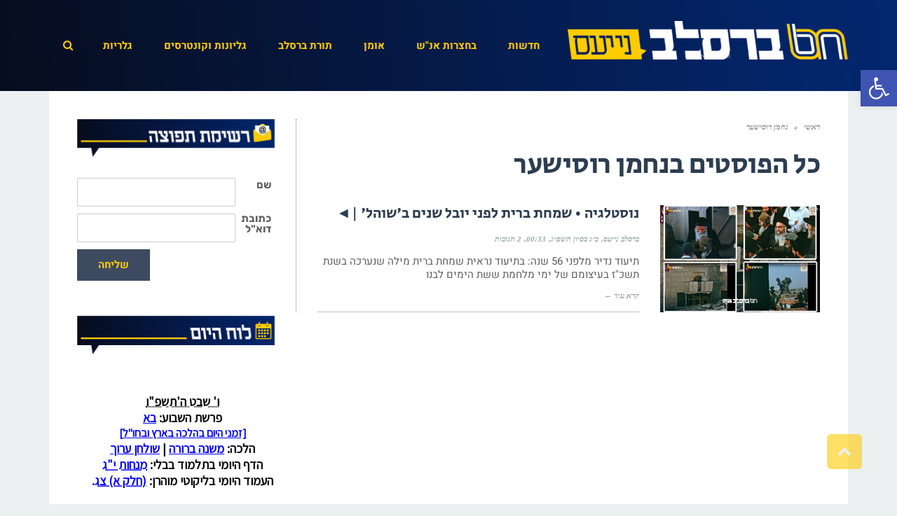

--- FILE ---
content_type: text/html; charset=UTF-8
request_url: https://www.breslevnews.net/tag/%D7%A0%D7%97%D7%9E%D7%9F-%D7%A8%D7%95%D7%A1%D7%99%D7%A9%D7%A2%D7%A8/
body_size: 30405
content:
<!DOCTYPE html>
<!--[if lt IE 7]>
<html class="no-js lt-ie9 lt-ie8 lt-ie7" dir="rtl" lang="he-IL" prefix="og: https://ogp.me/ns#"> <![endif]-->
<!--[if IE 7]>
<html class="no-js lt-ie9 lt-ie8" dir="rtl" lang="he-IL" prefix="og: https://ogp.me/ns#"> <![endif]-->
<!--[if IE 8]>
<html class="no-js lt-ie9" dir="rtl" lang="he-IL" prefix="og: https://ogp.me/ns#"> <![endif]-->
<!--[if gt IE 8]><!--> <html class="no-js" dir="rtl" lang="he-IL" prefix="og: https://ogp.me/ns#"> <!--<![endif]-->
<head>
	<meta charset="utf-8" />
	<meta name="viewport" content="width=device-width, initial-scale=1.0" />
	<title>נחמן רוסישער - ברסלב נייעס</title>
	
		<!-- All in One SEO 4.9.2 - aioseo.com -->
	<meta name="robots" content="max-image-preview:large" />
	<link rel="canonical" href="https://www.breslevnews.net/tag/%d7%a0%d7%97%d7%9e%d7%9f-%d7%a8%d7%95%d7%a1%d7%99%d7%a9%d7%a2%d7%a8/" />
	<meta name="generator" content="All in One SEO (AIOSEO) 4.9.2" />
		<script type="application/ld+json" class="aioseo-schema">
			{"@context":"https:\/\/schema.org","@graph":[{"@type":"BreadcrumbList","@id":"https:\/\/www.breslevnews.net\/tag\/%D7%A0%D7%97%D7%9E%D7%9F-%D7%A8%D7%95%D7%A1%D7%99%D7%A9%D7%A2%D7%A8\/#breadcrumblist","itemListElement":[{"@type":"ListItem","@id":"https:\/\/www.breslevnews.net#listItem","position":1,"name":"Home","item":"https:\/\/www.breslevnews.net","nextItem":{"@type":"ListItem","@id":"https:\/\/www.breslevnews.net\/tag\/%d7%a0%d7%97%d7%9e%d7%9f-%d7%a8%d7%95%d7%a1%d7%99%d7%a9%d7%a2%d7%a8\/#listItem","name":"\u05e0\u05d7\u05de\u05df \u05e8\u05d5\u05e1\u05d9\u05e9\u05e2\u05e8"}},{"@type":"ListItem","@id":"https:\/\/www.breslevnews.net\/tag\/%d7%a0%d7%97%d7%9e%d7%9f-%d7%a8%d7%95%d7%a1%d7%99%d7%a9%d7%a2%d7%a8\/#listItem","position":2,"name":"\u05e0\u05d7\u05de\u05df \u05e8\u05d5\u05e1\u05d9\u05e9\u05e2\u05e8","previousItem":{"@type":"ListItem","@id":"https:\/\/www.breslevnews.net#listItem","name":"Home"}}]},{"@type":"CollectionPage","@id":"https:\/\/www.breslevnews.net\/tag\/%D7%A0%D7%97%D7%9E%D7%9F-%D7%A8%D7%95%D7%A1%D7%99%D7%A9%D7%A2%D7%A8\/#collectionpage","url":"https:\/\/www.breslevnews.net\/tag\/%D7%A0%D7%97%D7%9E%D7%9F-%D7%A8%D7%95%D7%A1%D7%99%D7%A9%D7%A2%D7%A8\/","name":"\u05e0\u05d7\u05de\u05df \u05e8\u05d5\u05e1\u05d9\u05e9\u05e2\u05e8 - \u05d1\u05e8\u05e1\u05dc\u05d1 \u05e0\u05d9\u05d9\u05e2\u05e1","inLanguage":"he-IL","isPartOf":{"@id":"https:\/\/www.breslevnews.net\/#website"},"breadcrumb":{"@id":"https:\/\/www.breslevnews.net\/tag\/%D7%A0%D7%97%D7%9E%D7%9F-%D7%A8%D7%95%D7%A1%D7%99%D7%A9%D7%A2%D7%A8\/#breadcrumblist"}},{"@type":"Organization","@id":"https:\/\/www.breslevnews.net\/#organization","name":"\u05d1\u05e8\u05e1\u05dc\u05d1 \u05e0\u05d9\u05d9\u05e2\u05e1","description":"\u05d7\u05d3\u05e9\u05d5\u05ea \u05d1\u05e8\u05e1\u05dc\u05d1","url":"https:\/\/www.breslevnews.net\/"},{"@type":"WebSite","@id":"https:\/\/www.breslevnews.net\/#website","url":"https:\/\/www.breslevnews.net\/","name":"\u05d1\u05e8\u05e1\u05dc\u05d1 \u05e0\u05d9\u05d9\u05e2\u05e1","description":"\u05d7\u05d3\u05e9\u05d5\u05ea \u05d1\u05e8\u05e1\u05dc\u05d1","inLanguage":"he-IL","publisher":{"@id":"https:\/\/www.breslevnews.net\/#organization"}}]}
		</script>
		<!-- All in One SEO -->


	<!-- This site is optimized with the Yoast SEO plugin v26.6 - https://yoast.com/wordpress/plugins/seo/ -->
	<link rel="canonical" href="https://www.breslevnews.net/tag/נחמן-רוסישער/" />
	<meta property="og:locale" content="he_IL" />
	<meta property="og:type" content="article" />
	<meta property="og:title" content="נחמן רוסישער &#187; ברסלב נייעס" />
	<meta property="og:url" content="https://www.breslevnews.net/tag/נחמן-רוסישער/" />
	<meta property="og:site_name" content="ברסלב נייעס" />
	<meta name="twitter:card" content="summary_large_image" />
	<script type="application/ld+json" class="yoast-schema-graph">{"@context":"https://schema.org","@graph":[{"@type":"CollectionPage","@id":"https://www.breslevnews.net/tag/%d7%a0%d7%97%d7%9e%d7%9f-%d7%a8%d7%95%d7%a1%d7%99%d7%a9%d7%a2%d7%a8/","url":"https://www.breslevnews.net/tag/%d7%a0%d7%97%d7%9e%d7%9f-%d7%a8%d7%95%d7%a1%d7%99%d7%a9%d7%a2%d7%a8/","name":"נחמן רוסישער &#187; ברסלב נייעס","isPartOf":{"@id":"https://www.breslevnews.net/#website"},"primaryImageOfPage":{"@id":"https://www.breslevnews.net/tag/%d7%a0%d7%97%d7%9e%d7%9f-%d7%a8%d7%95%d7%a1%d7%99%d7%a9%d7%a2%d7%a8/#primaryimage"},"image":{"@id":"https://www.breslevnews.net/tag/%d7%a0%d7%97%d7%9e%d7%9f-%d7%a8%d7%95%d7%a1%d7%99%d7%a9%d7%a2%d7%a8/#primaryimage"},"thumbnailUrl":"https://www.breslevnews.net/wp-content/uploads/2023/06/נוסטלגיה-•-שמחת-ברית-לפני-יובל-שנים-בשוהל-עם-גדולי-אנש-בשנת-תשכז-•-ברסלב-נייעס.png?v=1686518491","breadcrumb":{"@id":"https://www.breslevnews.net/tag/%d7%a0%d7%97%d7%9e%d7%9f-%d7%a8%d7%95%d7%a1%d7%99%d7%a9%d7%a2%d7%a8/#breadcrumb"},"inLanguage":"he-IL"},{"@type":"ImageObject","inLanguage":"he-IL","@id":"https://www.breslevnews.net/tag/%d7%a0%d7%97%d7%9e%d7%9f-%d7%a8%d7%95%d7%a1%d7%99%d7%a9%d7%a2%d7%a8/#primaryimage","url":"https://www.breslevnews.net/wp-content/uploads/2023/06/נוסטלגיה-•-שמחת-ברית-לפני-יובל-שנים-בשוהל-עם-גדולי-אנש-בשנת-תשכז-•-ברסלב-נייעס.png?v=1686518491","contentUrl":"https://www.breslevnews.net/wp-content/uploads/2023/06/נוסטלגיה-•-שמחת-ברית-לפני-יובל-שנים-בשוהל-עם-גדולי-אנש-בשנת-תשכז-•-ברסלב-נייעס.png?v=1686518491","width":1600,"height":1073},{"@type":"BreadcrumbList","@id":"https://www.breslevnews.net/tag/%d7%a0%d7%97%d7%9e%d7%9f-%d7%a8%d7%95%d7%a1%d7%99%d7%a9%d7%a2%d7%a8/#breadcrumb","itemListElement":[{"@type":"ListItem","position":1,"name":"ראשי","item":"https://www.breslevnews.net/"},{"@type":"ListItem","position":2,"name":"נחמן רוסישער"}]},{"@type":"WebSite","@id":"https://www.breslevnews.net/#website","url":"https://www.breslevnews.net/","name":"ברסלב נייעס","description":"חדשות ברסלב","publisher":{"@id":"https://www.breslevnews.net/#/schema/person/8f274a36d2c71514023c8f903c20382b"},"potentialAction":[{"@type":"SearchAction","target":{"@type":"EntryPoint","urlTemplate":"https://www.breslevnews.net/?s={search_term_string}"},"query-input":{"@type":"PropertyValueSpecification","valueRequired":true,"valueName":"search_term_string"}}],"inLanguage":"he-IL"},{"@type":["Person","Organization"],"@id":"https://www.breslevnews.net/#/schema/person/8f274a36d2c71514023c8f903c20382b","name":"ברסלב נייעס","image":{"@type":"ImageObject","inLanguage":"he-IL","@id":"https://www.breslevnews.net/#/schema/person/image/","url":"https://www.breslevnews.net/wp-content/uploads/2020/02/BNico-1.png","contentUrl":"https://www.breslevnews.net/wp-content/uploads/2020/02/BNico-1.png","width":900,"height":900,"caption":"ברסלב נייעס"},"logo":{"@id":"https://www.breslevnews.net/#/schema/person/image/"}}]}</script>
	<!-- / Yoast SEO plugin. -->


<link rel="amphtml" href="https://www.breslevnews.net/tag/%D7%A0%D7%97%D7%9E%D7%9F-%D7%A8%D7%95%D7%A1%D7%99%D7%A9%D7%A2%D7%A8/amp/" /><meta name="generator" content="AMP for WP 1.1.10"/><link rel='dns-prefetch' href='//www.googletagmanager.com' />
<link href='https://fonts.gstatic.com' crossorigin rel='preconnect' />
<link rel="alternate" type="application/rss+xml" title="ברסלב נייעס &laquo; פיד‏" href="https://www.breslevnews.net/feed/" />
<link rel="alternate" type="application/rss+xml" title="ברסלב נייעס &laquo; פיד תגובות‏" href="https://www.breslevnews.net/comments/feed/" />
<script type="text/javascript" id="wpp-js" src="https://www.breslevnews.net/wp-content/plugins/wordpress-popular-posts/assets/js/wpp.min.js?ver=7.3.6" data-sampling="0" data-sampling-rate="100" data-api-url="https://www.breslevnews.net/wp-json/wordpress-popular-posts" data-post-id="0" data-token="062e2da176" data-lang="0" data-debug="0"></script>
<link rel="alternate" type="application/rss+xml" title="ברסלב נייעס &laquo; פיד מהתגית נחמן רוסישער" href="https://www.breslevnews.net/tag/%d7%a0%d7%97%d7%9e%d7%9f-%d7%a8%d7%95%d7%a1%d7%99%d7%a9%d7%a2%d7%a8/feed/" />
		<!-- This site uses the Google Analytics by MonsterInsights plugin v9.11.0 - Using Analytics tracking - https://www.monsterinsights.com/ -->
							<script src="//www.googletagmanager.com/gtag/js?id=G-VB1C58KJXK"  data-cfasync="false" data-wpfc-render="false" type="text/javascript" async></script>
			<script data-cfasync="false" data-wpfc-render="false" type="text/javascript">
				var mi_version = '9.11.0';
				var mi_track_user = true;
				var mi_no_track_reason = '';
								var MonsterInsightsDefaultLocations = {"page_location":"https:\/\/www.breslevnews.net\/tag\/%D7%A0%D7%97%D7%9E%D7%9F-%D7%A8%D7%95%D7%A1%D7%99%D7%A9%D7%A2%D7%A8\/"};
								if ( typeof MonsterInsightsPrivacyGuardFilter === 'function' ) {
					var MonsterInsightsLocations = (typeof MonsterInsightsExcludeQuery === 'object') ? MonsterInsightsPrivacyGuardFilter( MonsterInsightsExcludeQuery ) : MonsterInsightsPrivacyGuardFilter( MonsterInsightsDefaultLocations );
				} else {
					var MonsterInsightsLocations = (typeof MonsterInsightsExcludeQuery === 'object') ? MonsterInsightsExcludeQuery : MonsterInsightsDefaultLocations;
				}

								var disableStrs = [
										'ga-disable-G-VB1C58KJXK',
									];

				/* Function to detect opted out users */
				function __gtagTrackerIsOptedOut() {
					for (var index = 0; index < disableStrs.length; index++) {
						if (document.cookie.indexOf(disableStrs[index] + '=true') > -1) {
							return true;
						}
					}

					return false;
				}

				/* Disable tracking if the opt-out cookie exists. */
				if (__gtagTrackerIsOptedOut()) {
					for (var index = 0; index < disableStrs.length; index++) {
						window[disableStrs[index]] = true;
					}
				}

				/* Opt-out function */
				function __gtagTrackerOptout() {
					for (var index = 0; index < disableStrs.length; index++) {
						document.cookie = disableStrs[index] + '=true; expires=Thu, 31 Dec 2099 23:59:59 UTC; path=/';
						window[disableStrs[index]] = true;
					}
				}

				if ('undefined' === typeof gaOptout) {
					function gaOptout() {
						__gtagTrackerOptout();
					}
				}
								window.dataLayer = window.dataLayer || [];

				window.MonsterInsightsDualTracker = {
					helpers: {},
					trackers: {},
				};
				if (mi_track_user) {
					function __gtagDataLayer() {
						dataLayer.push(arguments);
					}

					function __gtagTracker(type, name, parameters) {
						if (!parameters) {
							parameters = {};
						}

						if (parameters.send_to) {
							__gtagDataLayer.apply(null, arguments);
							return;
						}

						if (type === 'event') {
														parameters.send_to = monsterinsights_frontend.v4_id;
							var hookName = name;
							if (typeof parameters['event_category'] !== 'undefined') {
								hookName = parameters['event_category'] + ':' + name;
							}

							if (typeof MonsterInsightsDualTracker.trackers[hookName] !== 'undefined') {
								MonsterInsightsDualTracker.trackers[hookName](parameters);
							} else {
								__gtagDataLayer('event', name, parameters);
							}
							
						} else {
							__gtagDataLayer.apply(null, arguments);
						}
					}

					__gtagTracker('js', new Date());
					__gtagTracker('set', {
						'developer_id.dZGIzZG': true,
											});
					if ( MonsterInsightsLocations.page_location ) {
						__gtagTracker('set', MonsterInsightsLocations);
					}
										__gtagTracker('config', 'G-VB1C58KJXK', {"forceSSL":"true","link_attribution":"true"} );
										window.gtag = __gtagTracker;										(function () {
						/* https://developers.google.com/analytics/devguides/collection/analyticsjs/ */
						/* ga and __gaTracker compatibility shim. */
						var noopfn = function () {
							return null;
						};
						var newtracker = function () {
							return new Tracker();
						};
						var Tracker = function () {
							return null;
						};
						var p = Tracker.prototype;
						p.get = noopfn;
						p.set = noopfn;
						p.send = function () {
							var args = Array.prototype.slice.call(arguments);
							args.unshift('send');
							__gaTracker.apply(null, args);
						};
						var __gaTracker = function () {
							var len = arguments.length;
							if (len === 0) {
								return;
							}
							var f = arguments[len - 1];
							if (typeof f !== 'object' || f === null || typeof f.hitCallback !== 'function') {
								if ('send' === arguments[0]) {
									var hitConverted, hitObject = false, action;
									if ('event' === arguments[1]) {
										if ('undefined' !== typeof arguments[3]) {
											hitObject = {
												'eventAction': arguments[3],
												'eventCategory': arguments[2],
												'eventLabel': arguments[4],
												'value': arguments[5] ? arguments[5] : 1,
											}
										}
									}
									if ('pageview' === arguments[1]) {
										if ('undefined' !== typeof arguments[2]) {
											hitObject = {
												'eventAction': 'page_view',
												'page_path': arguments[2],
											}
										}
									}
									if (typeof arguments[2] === 'object') {
										hitObject = arguments[2];
									}
									if (typeof arguments[5] === 'object') {
										Object.assign(hitObject, arguments[5]);
									}
									if ('undefined' !== typeof arguments[1].hitType) {
										hitObject = arguments[1];
										if ('pageview' === hitObject.hitType) {
											hitObject.eventAction = 'page_view';
										}
									}
									if (hitObject) {
										action = 'timing' === arguments[1].hitType ? 'timing_complete' : hitObject.eventAction;
										hitConverted = mapArgs(hitObject);
										__gtagTracker('event', action, hitConverted);
									}
								}
								return;
							}

							function mapArgs(args) {
								var arg, hit = {};
								var gaMap = {
									'eventCategory': 'event_category',
									'eventAction': 'event_action',
									'eventLabel': 'event_label',
									'eventValue': 'event_value',
									'nonInteraction': 'non_interaction',
									'timingCategory': 'event_category',
									'timingVar': 'name',
									'timingValue': 'value',
									'timingLabel': 'event_label',
									'page': 'page_path',
									'location': 'page_location',
									'title': 'page_title',
									'referrer' : 'page_referrer',
								};
								for (arg in args) {
																		if (!(!args.hasOwnProperty(arg) || !gaMap.hasOwnProperty(arg))) {
										hit[gaMap[arg]] = args[arg];
									} else {
										hit[arg] = args[arg];
									}
								}
								return hit;
							}

							try {
								f.hitCallback();
							} catch (ex) {
							}
						};
						__gaTracker.create = newtracker;
						__gaTracker.getByName = newtracker;
						__gaTracker.getAll = function () {
							return [];
						};
						__gaTracker.remove = noopfn;
						__gaTracker.loaded = true;
						window['__gaTracker'] = __gaTracker;
					})();
									} else {
										console.log("");
					(function () {
						function __gtagTracker() {
							return null;
						}

						window['__gtagTracker'] = __gtagTracker;
						window['gtag'] = __gtagTracker;
					})();
									}
			</script>
							<!-- / Google Analytics by MonsterInsights -->
		<style id='wp-img-auto-sizes-contain-inline-css' type='text/css'>
img:is([sizes=auto i],[sizes^="auto," i]){contain-intrinsic-size:3000px 1500px}
/*# sourceURL=wp-img-auto-sizes-contain-inline-css */
</style>
<style id='wp-emoji-styles-inline-css' type='text/css'>

	img.wp-smiley, img.emoji {
		display: inline !important;
		border: none !important;
		box-shadow: none !important;
		height: 1em !important;
		width: 1em !important;
		margin: 0 0.07em !important;
		vertical-align: -0.1em !important;
		background: none !important;
		padding: 0 !important;
	}
/*# sourceURL=wp-emoji-styles-inline-css */
</style>
<link rel='stylesheet' id='wp-block-library-rtl-css' href='https://www.breslevnews.net/wp-includes/css/dist/block-library/style-rtl.min.css?ver=6.9' type='text/css' media='all' />
<style id='classic-theme-styles-inline-css' type='text/css'>
/*! This file is auto-generated */
.wp-block-button__link{color:#fff;background-color:#32373c;border-radius:9999px;box-shadow:none;text-decoration:none;padding:calc(.667em + 2px) calc(1.333em + 2px);font-size:1.125em}.wp-block-file__button{background:#32373c;color:#fff;text-decoration:none}
/*# sourceURL=/wp-includes/css/classic-themes.min.css */
</style>
<link rel='stylesheet' id='aioseo/css/src/vue/standalone/blocks/table-of-contents/global.scss-css' href='https://www.breslevnews.net/wp-content/plugins/all-in-one-seo-pack/dist/Lite/assets/css/table-of-contents/global.e90f6d47.css?ver=4.9.2' type='text/css' media='all' />
<style id='pdfp-pdfposter-style-inline-css' type='text/css'>
.wp-block-pdfp-pdf-poster{overflow:hidden}.pdfp_wrapper .pdf{position:relative}.pdfp_wrapper.pdfp_popup_enabled .iframe_wrapper{display:none}.pdfp_wrapper.pdfp_popup_enabled .iframe_wrapper:fullscreen{display:block}.pdfp_wrapper .iframe_wrapper{height:100%;width:100%}.pdfp_wrapper .iframe_wrapper:fullscreen iframe{height:100vh!important}.pdfp_wrapper .iframe_wrapper iframe{width:100%}.pdfp_wrapper .iframe_wrapper .close{background:#fff;border:1px solid #ddd;border-radius:3px;color:#222;cursor:pointer;display:none;font-family:sans-serif;font-size:36px;line-height:100%;padding:0 7px;position:absolute;right:12px;top:35px;z-index:9999}.pdfp_wrapper .iframe_wrapper:fullscreen .close{display:block}.pdfp_wrapper .pdfp_fullscreen_close{display:none}.pdfp_wrapper.pdfp_fullscreen_opened .pdfp_fullscreen_close{align-items:center;background:#fff;border-radius:3px;color:#222;cursor:pointer;display:flex;font-size:35px;height:30px;justify-content:center;overflow:hidden;padding-bottom:4px;position:fixed;right:20px;top:20px;width:32px}.pdfp_wrapper.pdfp_fullscreen_opened .pdfp_fullscreen_overlay{background:#2229;height:100%;left:0;position:fixed;top:0;width:100%}.pdfp_wrapper.pdfp_fullscreen_opened .iframe_wrapper{display:block;height:90vh;left:50%;max-width:95%;position:fixed;top:50%;transform:translate(-50%,-50%);width:900px;z-index:99999999999}.pdfp_wrapper iframe{border:none;outline:none}.pdfp-adobe-viewer{border:1px solid #ddd;border-radius:3px;cursor:pointer;outline:none;text-decoration:none}.pdfp_download{margin-right:15px}.cta_wrapper{display:flex;gap:10px;margin-bottom:10px;text-align:left}.cta_wrapper a{text-decoration:none!important}.cta_wrapper button{cursor:pointer}.pdfp_wrapper p{margin:10px 0;text-align:center}.popout-disabled{height:50px;position:absolute;right:12px;top:12px;width:50px}.pdfp_wrapper iframe{max-width:100%}.ViewSDK_hideOverflow[data-align=center]{margin-left:auto;margin-right:auto}.ViewSDK_hideOverflow[data-align=left]{margin-right:auto}.ViewSDK_hideOverflow[data-align=right]{margin-left:auto}@media screen and (max-width:768px){.pdfp_wrapper iframe{height:calc(100vw + 120px)}}@media screen and (max-width:576px){.cta_wrapper .pdfp_download{margin-bottom:10px;margin-right:0}.cta_wrapper .pdfp_download button{margin-right:0!important}.cta_wrapper{align-items:center;display:flex;flex-direction:column}}
.pdfp_wrapper .pdf{position:relative}.pdfp_wrapper .iframe_wrapper{height:100%;width:100%}.pdfp_wrapper .iframe_wrapper:fullscreen iframe{height:100vh!important}.pdfp_wrapper .iframe_wrapper iframe{width:100%}.pdfp_wrapper .iframe_wrapper .close{background:#fff;border:1px solid #ddd;border-radius:3px;color:#222;cursor:pointer;display:none;font-family:sans-serif;font-size:36px;line-height:100%;padding:0 7px;position:absolute;right:12px;top:35px;z-index:9999}.pdfp_wrapper .iframe_wrapper:fullscreen .close{display:block}.pdfp-adobe-viewer{border:1px solid #ddd;border-radius:3px;cursor:pointer;outline:none;text-decoration:none}.pdfp_download{margin-right:15px}.cta_wrapper{margin-bottom:10px}.pdfp_wrapper p{margin:10px 0;text-align:center}.popout-disabled{height:50px;position:absolute;right:12px;top:12px;width:50px}@media screen and (max-width:768px){.pdfp_wrapper iframe{height:calc(100vw + 120px)}}.ViewSDK_hideOverflow[data-align=center]{margin-left:auto;margin-right:auto}.ViewSDK_hideOverflow[data-align=left]{margin-right:auto}.ViewSDK_hideOverflow[data-align=right]{margin-left:auto}@media screen and (max-width:768px){.pdfp_wrapper iframe{height:calc(100vw + 120px)!important}}@media screen and (max-width:576px){.cta_wrapper .pdfp_download{margin-bottom:10px;margin-right:0}.cta_wrapper .pdfp_download button{margin-right:0!important}.cta_wrapper{align-items:center;display:flex;flex-direction:column}}.ViewSDK_fullScreenPDFViewer{background-color:#474747}.ViewSDK_fullScreenPDFViewer iframe{background:green;border:none;display:block;height:90%!important;margin:auto;max-width:1320px;position:relative;top:5%;width:90%!important}

/*# sourceURL=https://www.breslevnews.net/wp-content/plugins/pdf-poster/build/blocks/pdf-poster/view.css */
</style>
<style id='global-styles-inline-css' type='text/css'>
:root{--wp--preset--aspect-ratio--square: 1;--wp--preset--aspect-ratio--4-3: 4/3;--wp--preset--aspect-ratio--3-4: 3/4;--wp--preset--aspect-ratio--3-2: 3/2;--wp--preset--aspect-ratio--2-3: 2/3;--wp--preset--aspect-ratio--16-9: 16/9;--wp--preset--aspect-ratio--9-16: 9/16;--wp--preset--color--black: #000000;--wp--preset--color--cyan-bluish-gray: #abb8c3;--wp--preset--color--white: #ffffff;--wp--preset--color--pale-pink: #f78da7;--wp--preset--color--vivid-red: #cf2e2e;--wp--preset--color--luminous-vivid-orange: #ff6900;--wp--preset--color--luminous-vivid-amber: #fcb900;--wp--preset--color--light-green-cyan: #7bdcb5;--wp--preset--color--vivid-green-cyan: #00d084;--wp--preset--color--pale-cyan-blue: #8ed1fc;--wp--preset--color--vivid-cyan-blue: #0693e3;--wp--preset--color--vivid-purple: #9b51e0;--wp--preset--gradient--vivid-cyan-blue-to-vivid-purple: linear-gradient(135deg,rgb(6,147,227) 0%,rgb(155,81,224) 100%);--wp--preset--gradient--light-green-cyan-to-vivid-green-cyan: linear-gradient(135deg,rgb(122,220,180) 0%,rgb(0,208,130) 100%);--wp--preset--gradient--luminous-vivid-amber-to-luminous-vivid-orange: linear-gradient(135deg,rgb(252,185,0) 0%,rgb(255,105,0) 100%);--wp--preset--gradient--luminous-vivid-orange-to-vivid-red: linear-gradient(135deg,rgb(255,105,0) 0%,rgb(207,46,46) 100%);--wp--preset--gradient--very-light-gray-to-cyan-bluish-gray: linear-gradient(135deg,rgb(238,238,238) 0%,rgb(169,184,195) 100%);--wp--preset--gradient--cool-to-warm-spectrum: linear-gradient(135deg,rgb(74,234,220) 0%,rgb(151,120,209) 20%,rgb(207,42,186) 40%,rgb(238,44,130) 60%,rgb(251,105,98) 80%,rgb(254,248,76) 100%);--wp--preset--gradient--blush-light-purple: linear-gradient(135deg,rgb(255,206,236) 0%,rgb(152,150,240) 100%);--wp--preset--gradient--blush-bordeaux: linear-gradient(135deg,rgb(254,205,165) 0%,rgb(254,45,45) 50%,rgb(107,0,62) 100%);--wp--preset--gradient--luminous-dusk: linear-gradient(135deg,rgb(255,203,112) 0%,rgb(199,81,192) 50%,rgb(65,88,208) 100%);--wp--preset--gradient--pale-ocean: linear-gradient(135deg,rgb(255,245,203) 0%,rgb(182,227,212) 50%,rgb(51,167,181) 100%);--wp--preset--gradient--electric-grass: linear-gradient(135deg,rgb(202,248,128) 0%,rgb(113,206,126) 100%);--wp--preset--gradient--midnight: linear-gradient(135deg,rgb(2,3,129) 0%,rgb(40,116,252) 100%);--wp--preset--font-size--small: 13px;--wp--preset--font-size--medium: 20px;--wp--preset--font-size--large: 36px;--wp--preset--font-size--x-large: 42px;--wp--preset--font-family--heebo: Heebo;--wp--preset--font-family--secular-one: Secular One;--wp--preset--font-family--rubik: Rubik;--wp--preset--spacing--20: 0.44rem;--wp--preset--spacing--30: 0.67rem;--wp--preset--spacing--40: 1rem;--wp--preset--spacing--50: 1.5rem;--wp--preset--spacing--60: 2.25rem;--wp--preset--spacing--70: 3.38rem;--wp--preset--spacing--80: 5.06rem;--wp--preset--shadow--natural: 6px 6px 9px rgba(0, 0, 0, 0.2);--wp--preset--shadow--deep: 12px 12px 50px rgba(0, 0, 0, 0.4);--wp--preset--shadow--sharp: 6px 6px 0px rgba(0, 0, 0, 0.2);--wp--preset--shadow--outlined: 6px 6px 0px -3px rgb(255, 255, 255), 6px 6px rgb(0, 0, 0);--wp--preset--shadow--crisp: 6px 6px 0px rgb(0, 0, 0);}:where(.is-layout-flex){gap: 0.5em;}:where(.is-layout-grid){gap: 0.5em;}body .is-layout-flex{display: flex;}.is-layout-flex{flex-wrap: wrap;align-items: center;}.is-layout-flex > :is(*, div){margin: 0;}body .is-layout-grid{display: grid;}.is-layout-grid > :is(*, div){margin: 0;}:where(.wp-block-columns.is-layout-flex){gap: 2em;}:where(.wp-block-columns.is-layout-grid){gap: 2em;}:where(.wp-block-post-template.is-layout-flex){gap: 1.25em;}:where(.wp-block-post-template.is-layout-grid){gap: 1.25em;}.has-black-color{color: var(--wp--preset--color--black) !important;}.has-cyan-bluish-gray-color{color: var(--wp--preset--color--cyan-bluish-gray) !important;}.has-white-color{color: var(--wp--preset--color--white) !important;}.has-pale-pink-color{color: var(--wp--preset--color--pale-pink) !important;}.has-vivid-red-color{color: var(--wp--preset--color--vivid-red) !important;}.has-luminous-vivid-orange-color{color: var(--wp--preset--color--luminous-vivid-orange) !important;}.has-luminous-vivid-amber-color{color: var(--wp--preset--color--luminous-vivid-amber) !important;}.has-light-green-cyan-color{color: var(--wp--preset--color--light-green-cyan) !important;}.has-vivid-green-cyan-color{color: var(--wp--preset--color--vivid-green-cyan) !important;}.has-pale-cyan-blue-color{color: var(--wp--preset--color--pale-cyan-blue) !important;}.has-vivid-cyan-blue-color{color: var(--wp--preset--color--vivid-cyan-blue) !important;}.has-vivid-purple-color{color: var(--wp--preset--color--vivid-purple) !important;}.has-black-background-color{background-color: var(--wp--preset--color--black) !important;}.has-cyan-bluish-gray-background-color{background-color: var(--wp--preset--color--cyan-bluish-gray) !important;}.has-white-background-color{background-color: var(--wp--preset--color--white) !important;}.has-pale-pink-background-color{background-color: var(--wp--preset--color--pale-pink) !important;}.has-vivid-red-background-color{background-color: var(--wp--preset--color--vivid-red) !important;}.has-luminous-vivid-orange-background-color{background-color: var(--wp--preset--color--luminous-vivid-orange) !important;}.has-luminous-vivid-amber-background-color{background-color: var(--wp--preset--color--luminous-vivid-amber) !important;}.has-light-green-cyan-background-color{background-color: var(--wp--preset--color--light-green-cyan) !important;}.has-vivid-green-cyan-background-color{background-color: var(--wp--preset--color--vivid-green-cyan) !important;}.has-pale-cyan-blue-background-color{background-color: var(--wp--preset--color--pale-cyan-blue) !important;}.has-vivid-cyan-blue-background-color{background-color: var(--wp--preset--color--vivid-cyan-blue) !important;}.has-vivid-purple-background-color{background-color: var(--wp--preset--color--vivid-purple) !important;}.has-black-border-color{border-color: var(--wp--preset--color--black) !important;}.has-cyan-bluish-gray-border-color{border-color: var(--wp--preset--color--cyan-bluish-gray) !important;}.has-white-border-color{border-color: var(--wp--preset--color--white) !important;}.has-pale-pink-border-color{border-color: var(--wp--preset--color--pale-pink) !important;}.has-vivid-red-border-color{border-color: var(--wp--preset--color--vivid-red) !important;}.has-luminous-vivid-orange-border-color{border-color: var(--wp--preset--color--luminous-vivid-orange) !important;}.has-luminous-vivid-amber-border-color{border-color: var(--wp--preset--color--luminous-vivid-amber) !important;}.has-light-green-cyan-border-color{border-color: var(--wp--preset--color--light-green-cyan) !important;}.has-vivid-green-cyan-border-color{border-color: var(--wp--preset--color--vivid-green-cyan) !important;}.has-pale-cyan-blue-border-color{border-color: var(--wp--preset--color--pale-cyan-blue) !important;}.has-vivid-cyan-blue-border-color{border-color: var(--wp--preset--color--vivid-cyan-blue) !important;}.has-vivid-purple-border-color{border-color: var(--wp--preset--color--vivid-purple) !important;}.has-vivid-cyan-blue-to-vivid-purple-gradient-background{background: var(--wp--preset--gradient--vivid-cyan-blue-to-vivid-purple) !important;}.has-light-green-cyan-to-vivid-green-cyan-gradient-background{background: var(--wp--preset--gradient--light-green-cyan-to-vivid-green-cyan) !important;}.has-luminous-vivid-amber-to-luminous-vivid-orange-gradient-background{background: var(--wp--preset--gradient--luminous-vivid-amber-to-luminous-vivid-orange) !important;}.has-luminous-vivid-orange-to-vivid-red-gradient-background{background: var(--wp--preset--gradient--luminous-vivid-orange-to-vivid-red) !important;}.has-very-light-gray-to-cyan-bluish-gray-gradient-background{background: var(--wp--preset--gradient--very-light-gray-to-cyan-bluish-gray) !important;}.has-cool-to-warm-spectrum-gradient-background{background: var(--wp--preset--gradient--cool-to-warm-spectrum) !important;}.has-blush-light-purple-gradient-background{background: var(--wp--preset--gradient--blush-light-purple) !important;}.has-blush-bordeaux-gradient-background{background: var(--wp--preset--gradient--blush-bordeaux) !important;}.has-luminous-dusk-gradient-background{background: var(--wp--preset--gradient--luminous-dusk) !important;}.has-pale-ocean-gradient-background{background: var(--wp--preset--gradient--pale-ocean) !important;}.has-electric-grass-gradient-background{background: var(--wp--preset--gradient--electric-grass) !important;}.has-midnight-gradient-background{background: var(--wp--preset--gradient--midnight) !important;}.has-small-font-size{font-size: var(--wp--preset--font-size--small) !important;}.has-medium-font-size{font-size: var(--wp--preset--font-size--medium) !important;}.has-large-font-size{font-size: var(--wp--preset--font-size--large) !important;}.has-x-large-font-size{font-size: var(--wp--preset--font-size--x-large) !important;}.has-heebo-font-family{font-family: var(--wp--preset--font-family--heebo) !important;}.has-secular-one-font-family{font-family: var(--wp--preset--font-family--secular-one) !important;}.has-rubik-font-family{font-family: var(--wp--preset--font-family--rubik) !important;}
:where(.wp-block-post-template.is-layout-flex){gap: 1.25em;}:where(.wp-block-post-template.is-layout-grid){gap: 1.25em;}
:where(.wp-block-term-template.is-layout-flex){gap: 1.25em;}:where(.wp-block-term-template.is-layout-grid){gap: 1.25em;}
:where(.wp-block-columns.is-layout-flex){gap: 2em;}:where(.wp-block-columns.is-layout-grid){gap: 2em;}
:root :where(.wp-block-pullquote){font-size: 1.5em;line-height: 1.6;}
/*# sourceURL=global-styles-inline-css */
</style>
<link rel='stylesheet' id='wpdm-fonticon-css' href='https://www.breslevnews.net/wp-content/plugins/download-manager/assets/wpdm-iconfont/css/wpdm-icons.css?ver=6.9' type='text/css' media='all' />
<link rel='stylesheet' id='wpdm-front-css' href='https://www.breslevnews.net/wp-content/plugins/download-manager/assets/css/front.min.css?ver=6.9' type='text/css' media='all' />
<link rel='stylesheet' id='pdfp-public-css' href='https://www.breslevnews.net/wp-content/plugins/pdf-poster/build/public.css?ver=2.3.1' type='text/css' media='all' />
<link rel='stylesheet' id='pojo-a11y-css' href='https://www.breslevnews.net/wp-content/plugins/pojo-accessibility/modules/legacy/assets/css/style.min.css?ver=1.0.0' type='text/css' media='all' />
<link rel='stylesheet' id='wordpress-popular-posts-css-css' href='https://www.breslevnews.net/wp-content/plugins/wordpress-popular-posts/assets/css/wpp.css?ver=7.3.6' type='text/css' media='all' />
<link rel='stylesheet' id='pojo-css-framework-css' href='https://www.breslevnews.net/wp-content/themes/buzz/assets/bootstrap/css/bootstrap.min.css?ver=3.3.5' type='text/css' media='all' />
<link rel='stylesheet' id='font-awesome-css' href='https://www.breslevnews.net/wp-content/plugins/elementor/assets/lib/font-awesome/css/font-awesome.min.css?ver=4.7.0' type='text/css' media='all' />
<link rel='stylesheet' id='jquery.prettyPhoto-css' href='https://www.breslevnews.net/wp-content/plugins/pojo-lightbox/assets/prettyPhoto/css/prettyPhoto.css?ver=6.9' type='text/css' media='all' />
<link rel='stylesheet' id='pojo-base-style-css' href='https://www.breslevnews.net/wp-content/themes/buzz/core/assets/css/style.min.css?ver=1.8.1' type='text/css' media='all' />
<link rel='stylesheet' id='pojo-style-css' href='https://www.breslevnews.net/wp-content/themes/buzz-child/assets/css/style.css?ver=1.8.1' type='text/css' media='all' />
<link rel='stylesheet' id='pojo-base-style-rtl-css' href='https://www.breslevnews.net/wp-content/themes/buzz/core/assets/css/rtl.min.css?ver=1.8.1' type='text/css' media='all' />
<link rel='stylesheet' id='pojo-style-rtl-css' href='https://www.breslevnews.net/wp-content/themes/buzz-child/assets/css/rtl.css?ver=1.8.1' type='text/css' media='all' />
<script type="text/javascript" src="https://www.breslevnews.net/wp-content/plugins/google-analytics-for-wordpress/assets/js/frontend-gtag.min.js?ver=9.11.0" id="monsterinsights-frontend-script-js" async="async" data-wp-strategy="async"></script>
<script data-cfasync="false" data-wpfc-render="false" type="text/javascript" id='monsterinsights-frontend-script-js-extra'>/* <![CDATA[ */
var monsterinsights_frontend = {"js_events_tracking":"true","download_extensions":"doc,pdf,ppt,zip,xls,docx,pptx,xlsx","inbound_paths":"[{\"path\":\"\\\/go\\\/\",\"label\":\"affiliate\"},{\"path\":\"\\\/recommend\\\/\",\"label\":\"affiliate\"}]","home_url":"https:\/\/www.breslevnews.net","hash_tracking":"false","v4_id":"G-VB1C58KJXK"};/* ]]> */
</script>
<script type="text/javascript" id="jquery-core-js-extra">
/* <![CDATA[ */
var leanpl_params = {"version":"3.0.5","debugMode":"","ajaxUrl":"https://www.breslevnews.net/wp-admin/admin-ajax.php"};
//# sourceURL=jquery-core-js-extra
/* ]]> */
</script>
<script type="text/javascript" src="https://www.breslevnews.net/wp-includes/js/jquery/jquery.min.js?ver=3.7.1" id="jquery-core-js"></script>
<script type="text/javascript" src="https://www.breslevnews.net/wp-includes/js/jquery/jquery-migrate.min.js?ver=3.4.1" id="jquery-migrate-js"></script>
<script type="text/javascript" src="https://www.breslevnews.net/wp-content/plugins/download-manager/assets/js/wpdm.min.js?ver=6.9" id="wpdm-frontend-js-js"></script>
<script type="text/javascript" id="wpdm-frontjs-js-extra">
/* <![CDATA[ */
var wpdm_url = {"home":"https://www.breslevnews.net/","site":"https://www.breslevnews.net/","ajax":"https://www.breslevnews.net/wp-admin/admin-ajax.php"};
var wpdm_js = {"spinner":"\u003Ci class=\"wpdm-icon wpdm-sun wpdm-spin\"\u003E\u003C/i\u003E","client_id":"6428003e5a65408e148b05534ad1049b"};
var wpdm_strings = {"pass_var":"Password Verified!","pass_var_q":"Please click following button to start download.","start_dl":"Start Download"};
//# sourceURL=wpdm-frontjs-js-extra
/* ]]> */
</script>
<script type="text/javascript" src="https://www.breslevnews.net/wp-content/plugins/download-manager/assets/js/front.min.js?ver=3.3.40" id="wpdm-frontjs-js"></script>

<!-- Google tag (gtag.js) snippet added by Site Kit -->
<!-- Google Analytics snippet added by Site Kit -->
<script type="text/javascript" src="https://www.googletagmanager.com/gtag/js?id=GT-WK5MZV7" id="google_gtagjs-js" async></script>
<script type="text/javascript" id="google_gtagjs-js-after">
/* <![CDATA[ */
window.dataLayer = window.dataLayer || [];function gtag(){dataLayer.push(arguments);}
gtag("set","linker",{"domains":["www.breslevnews.net"]});
gtag("js", new Date());
gtag("set", "developer_id.dZTNiMT", true);
gtag("config", "GT-WK5MZV7");
//# sourceURL=google_gtagjs-js-after
/* ]]> */
</script>
<link rel="https://api.w.org/" href="https://www.breslevnews.net/wp-json/" /><link rel="alternate" title="JSON" type="application/json" href="https://www.breslevnews.net/wp-json/wp/v2/tags/3375" /><link rel="EditURI" type="application/rsd+xml" title="RSD" href="https://www.breslevnews.net/xmlrpc.php?rsd" />
<meta name="generator" content="WordPress 6.9" />
<meta name="generator" content="Site Kit by Google 1.170.0" /><script type="text/javascript">//<![CDATA[
  function external_links_in_new_windows_loop() {
    if (!document.links) {
      document.links = document.getElementsByTagName('a');
    }
    var change_link = false;
    var force = '';
    var ignore = '';

    for (var t=0; t<document.links.length; t++) {
      var all_links = document.links[t];
      change_link = false;
      
      if(document.links[t].hasAttribute('onClick') == false) {
        // forced if the address starts with http (or also https), but does not link to the current domain
        if(all_links.href.search(/^http/) != -1 && all_links.href.search('www.breslevnews.net') == -1 && all_links.href.search(/^#/) == -1) {
          // console.log('Changed ' + all_links.href);
          change_link = true;
        }
          
        if(force != '' && all_links.href.search(force) != -1) {
          // forced
          // console.log('force ' + all_links.href);
          change_link = true;
        }
        
        if(ignore != '' && all_links.href.search(ignore) != -1) {
          // console.log('ignore ' + all_links.href);
          // ignored
          change_link = false;
        }

        if(change_link == true) {
          // console.log('Changed ' + all_links.href);
          document.links[t].setAttribute('onClick', 'javascript:window.open(\'' + all_links.href.replace(/'/g, '') + '\', \'_blank\', \'noopener\'); return false;');
          document.links[t].removeAttribute('target');
        }
      }
    }
  }
  
  // Load
  function external_links_in_new_windows_load(func)
  {  
    var oldonload = window.onload;
    if (typeof window.onload != 'function'){
      window.onload = func;
    } else {
      window.onload = function(){
        oldonload();
        func();
      }
    }
  }

  external_links_in_new_windows_load(external_links_in_new_windows_loop);
  //]]></script>

        <style>
                    </style>
<style type="text/css">
#pojo-a11y-toolbar .pojo-a11y-toolbar-toggle a{ background-color: #4054b2;	color: #ffffff;}
#pojo-a11y-toolbar .pojo-a11y-toolbar-overlay, #pojo-a11y-toolbar .pojo-a11y-toolbar-overlay ul.pojo-a11y-toolbar-items.pojo-a11y-links{ border-color: #4054b2;}
body.pojo-a11y-focusable a:focus{ outline-style: solid !important;	outline-width: 1px !important;	outline-color: #FF0000 !important;}
#pojo-a11y-toolbar{ top: 100px !important;}
#pojo-a11y-toolbar .pojo-a11y-toolbar-overlay{ background-color: #ffffff;}
#pojo-a11y-toolbar .pojo-a11y-toolbar-overlay ul.pojo-a11y-toolbar-items li.pojo-a11y-toolbar-item a, #pojo-a11y-toolbar .pojo-a11y-toolbar-overlay p.pojo-a11y-toolbar-title{ color: #333333;}
#pojo-a11y-toolbar .pojo-a11y-toolbar-overlay ul.pojo-a11y-toolbar-items li.pojo-a11y-toolbar-item a.active{ background-color: #4054b2;	color: #ffffff;}
@media (max-width: 767px) { #pojo-a11y-toolbar { top: 50px !important; } }</style>            <style id="wpp-loading-animation-styles">@-webkit-keyframes bgslide{from{background-position-x:0}to{background-position-x:-200%}}@keyframes bgslide{from{background-position-x:0}to{background-position-x:-200%}}.wpp-widget-block-placeholder,.wpp-shortcode-placeholder{margin:0 auto;width:60px;height:3px;background:#dd3737;background:linear-gradient(90deg,#dd3737 0%,#571313 10%,#dd3737 100%);background-size:200% auto;border-radius:3px;-webkit-animation:bgslide 1s infinite linear;animation:bgslide 1s infinite linear}</style>
            <link rel="stylesheet" type="text/css" href="https://fonts.googleapis.com/css?family=Heebo:100,100italic,200,200italic,300,300italic,400,400italic,500,500italic,600,600italic,700,700italic,800,800italic,900,900italic|Roboto:100,100italic,200,200italic,300,300italic,400,400italic,500,500italic,600,600italic,700,700italic,800,800italic,900,900italic|Tinos:100,100italic,200,200italic,300,300italic,400,400italic,500,500italic,600,600italic,700,700italic,800,800italic,900,900italic|PT+Sans:100,100italic,200,200italic,300,300italic,400,400italic,500,500italic,600,600italic,700,700italic,800,800italic,900,900italic|Montserrat:100,100italic,200,200italic,300,300italic,400,400italic,500,500italic,600,600italic,700,700italic,800,800italic,900,900italic&subset=hebrew"><style type="text/css">body{background-color: rgba(236, 240, 241, 1);background-position: top center;background-repeat: repeat;background-size: auto;background-attachment: scroll;color: #5e5e5e; font-family: 'Heebo', Arial, sans-serif; font-weight: normal; font-size: 15px;line-height: 2em;}#primary{background-color: rgba(255, 255, 255, 1);background-position: top center;background-repeat: repeat;background-size: auto;background-attachment: scroll;}button,.button,#commentform .button{color: #ffcc00; font-family: 'Heebo', Arial, sans-serif; font-weight: bold; font-size: 15px;text-transform: uppercase;background-color: #3e4a60;border-color: #3e4a60;}button:hover,.button:hover,#commentform .button:hover{color: #3d4c60;background-color: #ffffff;border-color: #ffcc00;}div.logo-text a{color: #34495e; font-family: 'Heebo', Arial, sans-serif; font-weight: bold; font-size: 44px;line-height: 1em;}.logo{margin-top: 30px;margin-bottom: 30px;}#top-bar{background-color: rgba(0, 54, 117, 1);background-position: top center;background-repeat: repeat-x;background-size: auto;background-attachment: scroll;}#top-bar, #top-bar .widget-title{color: #ecf0f1; font-family: 'Roboto', Arial, sans-serif; font-weight: 400; font-size: 13px;text-transform: none;letter-spacing: 0px;font-style: normal;line-height: 45px;}#top-bar a{color: #ecf0f1;}#top-bar a:hover{color: #e74c3c;}#header, .sticky-header{background-image: url("https://www.breslevnews.net/wp-content/uploads/2020/02/bneng.jpg");background-color: rgba(0, 95, 168, 1);background-position: top center;background-repeat: no-repeat;background-size: cover;background-attachment: scroll;}.sf-menu a, .mobile-menu a{color: #ffcc00; font-family: 'Heebo', Arial, sans-serif; font-weight: 400; font-size: 15px;text-transform: none;letter-spacing: 0px;}.sf-menu a:hover,.sf-menu li.active a, .sf-menu li.current-menu-item > a,.sf-menu .sfHover > a,.sf-menu .sfHover > li.current-menu-item > a,.sf-menu li.current-menu-ancestor > a,.mobile-menu a:hover,.mobile-menu li.current-menu-item > a, a.search-toggle .fa-times{color: #ffffff;}.nav-main .sf-menu .sub-menu{background-color: #002060;}.nav-main .sf-menu .sub-menu li:hover > a,.nav-main .sf-menu .sub-menu li.current-menu-item > a{background-color: #ffcc00;color: #002060;}.nav-main .sf-menu .sub-menu li a{color: #ecf0f1; font-family: 'Heebo', Arial, sans-serif; font-weight: 400; font-size: 13px;text-transform: none;letter-spacing: -0.2px;line-height: 3.5em;}.search-section{background-color: rgba(14, 53, 132, 1);background-position: top center;background-repeat: repeat-x;background-size: auto;background-attachment: scroll;}.search-section,.search-section .form-search .field{color: #ecf0f1;}#sub-header{background-color: rgba(75, 79, 76, 1);background-position: top center;background-repeat: repeat-x;background-size: auto;background-attachment: scroll;}#sub-header, #sub-header .widget-title{color: #6b7677; font-family: 'Heebo', Arial, sans-serif; font-weight: normal; font-size: 13px;text-transform: none;letter-spacing: 0px;font-style: italic;line-height: 70px;}#sub-header a{color: #7f8c8d;}#sub-header a:hover{color: #e74c3c;}#title-bar{height: 0px;line-height: 0px;color: #7f8c8d; font-family: 'Heebo', Arial, sans-serif; font-weight: normal; font-size: 17px;text-transform: none;}#title-bar.title-bar-style-custom_bg{background-color: rgba(236, 240, 241, 1);background-position: center center;background-repeat: repeat;background-size: cover;background-attachment: scroll;}#title-bar div.breadcrumbs, #title-bar div.breadcrumbs a{color: #7f8c8d; font-family: 'Tinos', Arial, sans-serif; font-weight: normal; font-size: 12px;text-transform: none;letter-spacing: 1.2px;font-style: italic;}a{color: #dd9933;}a:hover, a:focus{color: #ffcc00;}::selection{color: #ffffff;background: #ffcc00;}::-moz-selection{color: #ffffff;background: #ffcc00;}h1{color: #2c3e50; font-family: 'Heebo', Arial, sans-serif; font-weight: 400; font-size: 40px;text-transform: none;letter-spacing: -0.5px;font-style: normal;line-height: 1.4em;}h2{color: #2c3e50; font-family: 'Heebo', Arial, sans-serif; font-weight: 200; font-size: 32px;text-transform: none;font-style: normal;line-height: 1.3em;}h3{color: #2c3e50; font-family: 'Heebo', Arial, sans-serif; font-weight: normal; font-size: 18px;text-transform: none;font-style: italic;line-height: 31px;}h4{color: #2c3e50; font-family: 'Heebo', Arial, sans-serif; font-weight: bold; font-size: 17px;text-transform: none;font-style: normal;line-height: 1.2em;}h5{color: #7f8c8d; font-family: 'Heebo', Arial, sans-serif; font-weight: bold; font-size: 15px;text-transform: none;font-style: normal;line-height: 1.2em;}h6{color: #ffcc00; font-family: 'Heebo', Arial, sans-serif; font-weight: normal; font-size: 17px;text-transform: none;font-style: normal;line-height: 1.5em;}h3.media-heading{color: #2c3e50; font-family: 'Heebo', Arial, sans-serif; font-weight: 500; font-size: 21px;text-transform: none;font-style: normal;line-height: 1.2em;}.media.list-two h3.media-heading{color: #2c3e50; font-family: 'Heebo', Arial, sans-serif; font-weight: normal; font-size: 16px;text-transform: none;font-style: normal;line-height: 1.2em;}.media.list-three h3.media-heading{color: #2c3e50; font-family: 'Heebo', Arial, sans-serif; font-weight: normal; font-size: 15px;text-transform: none;font-style: normal;line-height: 1.2em;}.media.list-format h3.media-heading{color: #2c3e50; font-family: 'Heebo', Arial, sans-serif; font-weight: 500; font-size: 27px;text-transform: none;font-style: normal;line-height: 30px;}.grid-item.grid-one h4.grid-heading{color: #2c3e50; font-family: 'Heebo', Arial, sans-serif; font-weight: 500; font-size: 20px;text-transform: none;font-style: normal;line-height: 1.2em;}.grid-item.grid-two h4.grid-heading{color: #2c3e50; font-family: 'Heebo', Arial, sans-serif; font-weight: 500; font-size: 21px;text-transform: none;font-style: normal;line-height: 1.2em;}.grid-item.grid-three h4.grid-heading{color: #2c3e50; font-family: 'Heebo', Arial, sans-serif; font-weight: 500; font-size: 19px;text-transform: none;font-style: normal;line-height: 1.3em;}.grid-item.grid-four h4.grid-heading{color: #2c3e50; font-family: 'Heebo', Arial, sans-serif; font-weight: 500; font-size: 17px;text-transform: none;font-style: normal;line-height: 1.2em;}.grid-item.cover-item .caption .grid-heading,.grid-item.cover-item .caption .entry-meta span,.grid-item.cover-item .caption .entry-excerpt p,.grid-item.cover-item .caption .read-more{color: #ffffff;}.posts-group .featured-post h3.media-heading,.posts-group .featured-post h3.grid-heading{color: #2c3e50; font-family: 'Heebo', Arial, sans-serif; font-weight: bold; font-size: 21px;text-transform: none;font-style: normal;line-height: 1.2em;}.posts-group h3.media-heading,.posts-group h4.grid-heading{color: #2c3e50; font-family: 'Heebo', Arial, sans-serif; font-weight: 500; font-size: 15px;text-transform: none;font-style: normal;line-height: 20px;}.entry-meta > span, .more-link span,.read-more{color: #95a5a6; font-family: 'Tinos', Arial, sans-serif; font-weight: bold; font-size: 11px;text-transform: none;font-style: italic;}.entry-post .entry-meta > span{color: #95a5a6; font-family: 'Tinos', Arial, sans-serif; font-weight: normal; font-size: 12px;text-transform: none;font-style: normal;line-height: 1em;}.entry-excerpt{color: #5e5e5e; font-family: 'Roboto', Arial, sans-serif; font-weight: normal; font-size: 15px;text-transform: none;font-style: normal;line-height: 1.3em;}.entry-post .entry-excerpt{color: #5e5e5e; font-family: 'PT Sans', Arial, sans-serif; font-weight: bold; font-size: 17px;text-transform: none;font-style: italic;line-height: 20px;}.category-label{color: #ffffff; font-family: 'Heebo', Arial, sans-serif; font-weight: normal; font-size: 11px;text-transform: none;font-style: normal;}#primary #breadcrumbs,#primary #breadcrumbs a, nav.post-navigation{color: #7f8c8d; font-family: 'Tinos', Arial, sans-serif; font-weight: bold; font-size: 11px;text-transform: none;font-style: italic;line-height: 2em;}#sidebar{color: #5e5e5e; font-family: 'Roboto', Arial, sans-serif; font-weight: normal; font-size: 15px;text-transform: none;font-style: normal;line-height: 21px;}#sidebar a{color: #dd9933;}#sidebar a:hover{color: #ffcc00;}#sidebar .widget-title{color: #002060; font-family: 'Heebo', Arial, sans-serif; font-weight: bold; font-size: 15px;text-transform: none;font-style: normal;line-height: 1;}#footer-widgets{background-image: url("https://www.breslevnews.net/wp-content/uploads/2020/02/bneng.jpg");background-color: rgba(44, 62, 80, 1);background-position: top center;background-repeat: repeat;background-size: cover;background-attachment: scroll;color: #ecf0f1; font-family: 'Roboto', Arial, sans-serif; font-weight: normal; font-size: 14px;text-transform: none;font-style: normal;line-height: 1.5em;}#footer-widgets a{color: #ecf0f1;}#footer-widgets a:hover{color: #ffcc00;}#footer-widgets .widget-title{color: #ffcc00; font-family: 'Heebo', Arial, sans-serif; font-weight: 500; font-size: 17px;text-transform: none;font-style: normal;line-height: 2;}#footer-copyright{background-color: rgba(44, 62, 80, 1);background-position: top center;background-repeat: repeat;background-size: auto;background-attachment: scroll;color: #ecf0f1; font-family: 'Montserrat', Arial, sans-serif; font-weight: normal; font-size: 13px;text-transform: uppercase;font-style: normal;line-height: 70px;}#footer-copyright a{color: #ecf0f1;}#footer-copyright a:hover{color: #ffffff;}#pojo-scroll-up{width: 50px;height: 50px;line-height: 50px;background-color: rgba(255, 204, 0, 0.6);background-position: top center;background-repeat: repeat;background-size: auto;background-attachment: scroll;}#pojo-scroll-up a{color: #eeeeee;}#primary #main.sidebar-right,#primary #main.sidebar-left,.align-pagination .pagination,.single .entry-post .entry-meta, body.rtl #primary #main.sidebar-right,body.rtl #primary #main.sidebar-left,.media .media-body,.media.list-format .media-body, .media.grid-item .item-inner,.media.grid-item.list-two:nth-child(n+3) .item-inner,.media.grid-item.list-three:nth-child(n+4) .item-inner,.posts-group.featured-list-aside .media.list-item .item-inner, .posts-group .grid-item.media.featured-post .item-inner,.posts-group .grid-item.media.list-item:nth-child(n+4) .item-inner,.posts-group.featured-list-aside .media.list-item:nth-child(n+3) .item-inner,.posts-group.featured-list-two-below .media.featured-post .media-body,.posts-group.featured-list-below .grid-item, .posts-group.featured-list-below .media,nav.post-navigation,.commentlist li{border-color: #7f8c8d;}#footer-copyright .content-copyright{border-color: #7f8c8d;}.sf-menu a, .menu-no-found,.sf-menu li.pojo-menu-search,.search-header{line-height: 130px;}.sf-menu li:hover ul, .sf-menu li.sfHover ul{top: 130px;}a.search-toggle{color: #ffcc00;}.navbar-toggle{border-color: #ffcc00;}.icon-bar{background-color: #ffcc00;}#top-bar ul.social-links li a .social-icon:before{line-height: 45px;height: 45px;width: 45px;}#sub-header ul.social-links li a .social-icon:before{line-height: 70px;height: 70px;width: 70px;}			.category-label {background-color: rgba(52,73,94,0.8);}
			#primary .widget-inner .pb-widget-title span:before,#primary .pb-widget-inner .pb-widget-title span:before,#primary .widget-inner .widget-title span:after,#primary .pb-widget-inner .widget-title span:after  {background-color:  #34495e;}
			#primary .widget-inner .pb-widget-title span:before,#primary .pb-widget-inner .pb-widget-title span:before,#primary .widget-inner .widget-title span:after,#primary .pb-widget-inner .widget-title span:after  {background-color:  #34495e;}
			.align-pagination .pagination > li > a:hover,.align-pagination .pagination > li > span:hover,.align-pagination .pagination > .active > a,.align-pagination .pagination > .active > span,.align-pagination .pagination > .active > a:hover,.align-pagination .pagination > .active > span:hover,.align-pagination .pagination > .active > a:focus,.align-pagination .pagination > .active > span:focus {background-color: #ecf0f1; color: #34495e;}
			.entry-tags a {background-color: #ecf0f1;}
			.entry-tags a:hover {background-color: #34495e; color: #ecf0f1;}
			.author-info {background-color: #34495e;color: #ecf0f1;}
			.author-info .author-link, .author-info h3,.author-info h4,.author-info h4 small {color: #ecf0f1;}
			.category-filters li a {color: #ecf0f1;}
			.category-filters li a:hover,.category-filters li a.active {color: #34495e;}
			.navbar-toggle:hover .icon-bar, .navbar-toggle:focus .icon-bar {background-color: #34495e;}
			#comments,#respond {background-color: #ecf0f1;}
			#primary .widget .widget-title span:after, #primary .pb-widget-inner .pb-widget-title span:before {background-color: #34495e;}.sf-menu > li.theme-color-1.active > a > span, .sf-menu > li.theme-color-1:hover > a > span, .sf-menu > li.theme-color-1.current-menu-item > a > span, .sf-menu > li.theme-color-1.current-menu-parent > a > span, .sf-menu > li.theme-color-1.current-menu-ancestor > a > span, .sf-menu > li.theme-color-1.current_page_item > a > span, .sf-menu > li.theme-color-1.current_page_paren > a > span, .sf-menu > li.theme-color-1.current_page_ancestor > a > span {color: #002060;}
			#primary .theme-color-1 .category-label {background-color: rgba(0,32,96, 0.8);}
			#primary .theme-color-1 .widget-inner .pb-widget-title span:before,#primary .theme-color-1 .pb-widget-inner .pb-widget-title span:after,#primary .theme-color-1 .widget-title span:after,#primary .theme-color-1 .pb-widget-inner .widget-title span:after {background-color: #002060;}.sf-menu > li.theme-color-2.active > a > span, .sf-menu > li.theme-color-2:hover > a > span, .sf-menu > li.theme-color-2.current-menu-item > a > span, .sf-menu > li.theme-color-2.current-menu-parent > a > span, .sf-menu > li.theme-color-2.current-menu-ancestor > a > span, .sf-menu > li.theme-color-2.current_page_item > a > span, .sf-menu > li.theme-color-2.current_page_paren > a > span, .sf-menu > li.theme-color-2.current_page_ancestor > a > span {color: #e67e22;}
			#primary .theme-color-2 .category-label {background-color: rgba(230,126,34, 0.8);}
			#primary .theme-color-2 .widget-inner .pb-widget-title span:before,#primary .theme-color-2 .pb-widget-inner .pb-widget-title span:after,#primary .theme-color-2 .widget-title span:after,#primary .theme-color-2 .pb-widget-inner .widget-title span:after {background-color: #e67e22;}.sf-menu > li.theme-color-3.active > a > span, .sf-menu > li.theme-color-3:hover > a > span, .sf-menu > li.theme-color-3.current-menu-item > a > span, .sf-menu > li.theme-color-3.current-menu-parent > a > span, .sf-menu > li.theme-color-3.current-menu-ancestor > a > span, .sf-menu > li.theme-color-3.current_page_item > a > span, .sf-menu > li.theme-color-3.current_page_paren > a > span, .sf-menu > li.theme-color-3.current_page_ancestor > a > span {color: #f1c40f;}
			#primary .theme-color-3 .category-label {background-color: rgba(241,196,15, 0.8);}
			#primary .theme-color-3 .widget-inner .pb-widget-title span:before,#primary .theme-color-3 .pb-widget-inner .pb-widget-title span:after,#primary .theme-color-3 .widget-title span:after,#primary .theme-color-3 .pb-widget-inner .widget-title span:after {background-color: #f1c40f;}.sf-menu > li.theme-color-4.active > a > span, .sf-menu > li.theme-color-4:hover > a > span, .sf-menu > li.theme-color-4.current-menu-item > a > span, .sf-menu > li.theme-color-4.current-menu-parent > a > span, .sf-menu > li.theme-color-4.current-menu-ancestor > a > span, .sf-menu > li.theme-color-4.current_page_item > a > span, .sf-menu > li.theme-color-4.current_page_paren > a > span, .sf-menu > li.theme-color-4.current_page_ancestor > a > span {color: #1abc9c;}
			#primary .theme-color-4 .category-label {background-color: rgba(26,188,156, 0.8);}
			#primary .theme-color-4 .widget-inner .pb-widget-title span:before,#primary .theme-color-4 .pb-widget-inner .pb-widget-title span:after,#primary .theme-color-4 .widget-title span:after,#primary .theme-color-4 .pb-widget-inner .widget-title span:after {background-color: #1abc9c;}.sf-menu > li.theme-color-5.active > a > span, .sf-menu > li.theme-color-5:hover > a > span, .sf-menu > li.theme-color-5.current-menu-item > a > span, .sf-menu > li.theme-color-5.current-menu-parent > a > span, .sf-menu > li.theme-color-5.current-menu-ancestor > a > span, .sf-menu > li.theme-color-5.current_page_item > a > span, .sf-menu > li.theme-color-5.current_page_paren > a > span, .sf-menu > li.theme-color-5.current_page_ancestor > a > span {color: #2ecc71;}
			#primary .theme-color-5 .category-label {background-color: rgba(46,204,113, 0.8);}
			#primary .theme-color-5 .widget-inner .pb-widget-title span:before,#primary .theme-color-5 .pb-widget-inner .pb-widget-title span:after,#primary .theme-color-5 .widget-title span:after,#primary .theme-color-5 .pb-widget-inner .widget-title span:after {background-color: #2ecc71;}.sf-menu > li.theme-color-6.active > a > span, .sf-menu > li.theme-color-6:hover > a > span, .sf-menu > li.theme-color-6.current-menu-item > a > span, .sf-menu > li.theme-color-6.current-menu-parent > a > span, .sf-menu > li.theme-color-6.current-menu-ancestor > a > span, .sf-menu > li.theme-color-6.current_page_item > a > span, .sf-menu > li.theme-color-6.current_page_paren > a > span, .sf-menu > li.theme-color-6.current_page_ancestor > a > span {color: #3498db;}
			#primary .theme-color-6 .category-label {background-color: rgba(52,152,219, 0.8);}
			#primary .theme-color-6 .widget-inner .pb-widget-title span:before,#primary .theme-color-6 .pb-widget-inner .pb-widget-title span:after,#primary .theme-color-6 .widget-title span:after,#primary .theme-color-6 .pb-widget-inner .widget-title span:after {background-color: #3498db;}.sf-menu > li.theme-color-7.active > a > span, .sf-menu > li.theme-color-7:hover > a > span, .sf-menu > li.theme-color-7.current-menu-item > a > span, .sf-menu > li.theme-color-7.current-menu-parent > a > span, .sf-menu > li.theme-color-7.current-menu-ancestor > a > span, .sf-menu > li.theme-color-7.current_page_item > a > span, .sf-menu > li.theme-color-7.current_page_paren > a > span, .sf-menu > li.theme-color-7.current_page_ancestor > a > span {color: #9b59b6;}
			#primary .theme-color-7 .category-label {background-color: rgba(155,89,182, 0.8);}
			#primary .theme-color-7 .widget-inner .pb-widget-title span:before,#primary .theme-color-7 .pb-widget-inner .pb-widget-title span:after,#primary .theme-color-7 .widget-title span:after,#primary .theme-color-7 .pb-widget-inner .widget-title span:after {background-color: #9b59b6;}.sf-menu > li.theme-color-8.active > a > span, .sf-menu > li.theme-color-8:hover > a > span, .sf-menu > li.theme-color-8.current-menu-item > a > span, .sf-menu > li.theme-color-8.current-menu-parent > a > span, .sf-menu > li.theme-color-8.current-menu-ancestor > a > span, .sf-menu > li.theme-color-8.current_page_item > a > span, .sf-menu > li.theme-color-8.current_page_paren > a > span, .sf-menu > li.theme-color-8.current_page_ancestor > a > span {color: #34495e;}
			#primary .theme-color-8 .category-label {background-color: rgba(52,73,94, 0.8);}
			#primary .theme-color-8 .widget-inner .pb-widget-title span:before,#primary .theme-color-8 .pb-widget-inner .pb-widget-title span:after,#primary .theme-color-8 .widget-title span:after,#primary .theme-color-8 .pb-widget-inner .widget-title span:after {background-color: #34495e;}.sf-menu > li.theme-color-9.active > a > span, .sf-menu > li.theme-color-9:hover > a > span, .sf-menu > li.theme-color-9.current-menu-item > a > span, .sf-menu > li.theme-color-9.current-menu-parent > a > span, .sf-menu > li.theme-color-9.current-menu-ancestor > a > span, .sf-menu > li.theme-color-9.current_page_item > a > span, .sf-menu > li.theme-color-9.current_page_paren > a > span, .sf-menu > li.theme-color-9.current_page_ancestor > a > span {color: #95a5a6;}
			#primary .theme-color-9 .category-label {background-color: rgba(149,165,166, 0.8);}
			#primary .theme-color-9 .widget-inner .pb-widget-title span:before,#primary .theme-color-9 .pb-widget-inner .pb-widget-title span:after,#primary .theme-color-9 .widget-title span:after,#primary .theme-color-9 .pb-widget-inner .widget-title span:after {background-color: #95a5a6;}.sf-menu > li.theme-color-10.active > a > span, .sf-menu > li.theme-color-10:hover > a > span, .sf-menu > li.theme-color-10.current-menu-item > a > span, .sf-menu > li.theme-color-10.current-menu-parent > a > span, .sf-menu > li.theme-color-10.current-menu-ancestor > a > span, .sf-menu > li.theme-color-10.current_page_item > a > span, .sf-menu > li.theme-color-10.current_page_paren > a > span, .sf-menu > li.theme-color-10.current_page_ancestor > a > span {color: #ecf0f1;}
			#primary .theme-color-10 .category-label {background-color: rgba(236,240,241, 0.8);}
			#primary .theme-color-10 .widget-inner .pb-widget-title span:before,#primary .theme-color-10 .pb-widget-inner .pb-widget-title span:after,#primary .theme-color-10 .widget-title span:after,#primary .theme-color-10 .pb-widget-inner .widget-title span:after {background-color: #ecf0f1;}</style>
		<meta name="generator" content="Elementor 3.34.0-dev2; features: e_font_icon_svg, additional_custom_breakpoints; settings: css_print_method-external, google_font-enabled, font_display-auto">
      <meta name="onesignal" content="wordpress-plugin"/>
            <script>

      window.OneSignalDeferred = window.OneSignalDeferred || [];

      OneSignalDeferred.push(function(OneSignal) {
        var oneSignal_options = {};
        window._oneSignalInitOptions = oneSignal_options;

        oneSignal_options['serviceWorkerParam'] = { scope: '/' };
oneSignal_options['serviceWorkerPath'] = 'OneSignalSDKWorker.js.php';

        OneSignal.Notifications.setDefaultUrl("https://www.breslevnews.net");

        oneSignal_options['wordpress'] = true;
oneSignal_options['appId'] = '34027b5c-d035-4b44-8267-ce4dbde947cc';
oneSignal_options['allowLocalhostAsSecureOrigin'] = true;
oneSignal_options['welcomeNotification'] = { };
oneSignal_options['welcomeNotification']['title'] = "ברסלב נייעס - חדשות ברסלב";
oneSignal_options['welcomeNotification']['message'] = "תודה שהצטרפת לקבלת התרעות מהאתר!";
oneSignal_options['path'] = "https://www.breslevnews.net/wp-content/plugins/onesignal-free-web-push-notifications/sdk_files/";
oneSignal_options['persistNotification'] = false;
oneSignal_options['promptOptions'] = { };
oneSignal_options['promptOptions']['actionMessage'] = "האם תרצה לקבל התראות על כתבות חדשות ומעניינות מאתר ברסלב נייעס?";
oneSignal_options['promptOptions']['acceptButtonText'] = "אשר";
oneSignal_options['promptOptions']['cancelButtonText'] = "לא, תודה";
oneSignal_options['promptOptions']['autoAcceptTitle'] = "לחץ על \\\\\\\\\\\\\\\\\\\\\\\\\\\\\\\'אשר\\\\\\\\\\\\\\\\\\\\\\\\\\\\\\\'";
oneSignal_options['notifyButton'] = { };
oneSignal_options['notifyButton']['enable'] = true;
oneSignal_options['notifyButton']['position'] = 'bottom-right';
oneSignal_options['notifyButton']['theme'] = 'default';
oneSignal_options['notifyButton']['size'] = 'large';
oneSignal_options['notifyButton']['showCredit'] = false;
oneSignal_options['notifyButton']['text'] = {};
oneSignal_options['notifyButton']['text']['tip.state.subscribed'] = 'נרשמת לקבלת עדכונים מברסלב נייעס';
oneSignal_options['notifyButton']['text']['tip.state.blocked'] = 'בטל התראות על כתבות חדשות ומעניינות מברסלב נייעס';
oneSignal_options['notifyButton']['text']['message.action.subscribed'] = 'תודה שנרשמתם לקבלת עדכונים מאתר ברסלב נייעס!';
oneSignal_options['notifyButton']['text']['message.action.resubscribed'] = 'אתה רשום לקבלת התראות מאתר ברסלב ניעס';
oneSignal_options['notifyButton']['text']['message.action.unsubscribed'] = 'לא תקבל התראות על כתבות חדשות ומעניינות מאתר ברסלב נייעס';
oneSignal_options['notifyButton']['text']['dialog.main.title'] = 'נהר התראות';
oneSignal_options['notifyButton']['text']['dialog.main.button.subscribe'] = 'קבל התראה על כתבות חדשות ומעניינות מאתר ברסלב נייעס';
oneSignal_options['notifyButton']['text']['dialog.main.button.unsubscribe'] = 'בטל הרשמה';
oneSignal_options['notifyButton']['text']['dialog.blocked.message'] = 'עקוב אחר ההוראות לאשר קבלת התראות מאתר ברסלב נייעס';
              OneSignal.init(window._oneSignalInitOptions);
              OneSignal.Slidedown.promptPush()      });

      function documentInitOneSignal() {
        var oneSignal_elements = document.getElementsByClassName("OneSignal-prompt");

        var oneSignalLinkClickHandler = function(event) { OneSignal.Notifications.requestPermission(); event.preventDefault(); };        for(var i = 0; i < oneSignal_elements.length; i++)
          oneSignal_elements[i].addEventListener('click', oneSignalLinkClickHandler, false);
      }

      if (document.readyState === 'complete') {
           documentInitOneSignal();
      }
      else {
           window.addEventListener("load", function(event){
               documentInitOneSignal();
          });
      }
    </script>
			<style>
				.e-con.e-parent:nth-of-type(n+4):not(.e-lazyloaded):not(.e-no-lazyload),
				.e-con.e-parent:nth-of-type(n+4):not(.e-lazyloaded):not(.e-no-lazyload) * {
					background-image: none !important;
				}
				@media screen and (max-height: 1024px) {
					.e-con.e-parent:nth-of-type(n+3):not(.e-lazyloaded):not(.e-no-lazyload),
					.e-con.e-parent:nth-of-type(n+3):not(.e-lazyloaded):not(.e-no-lazyload) * {
						background-image: none !important;
					}
				}
				@media screen and (max-height: 640px) {
					.e-con.e-parent:nth-of-type(n+2):not(.e-lazyloaded):not(.e-no-lazyload),
					.e-con.e-parent:nth-of-type(n+2):not(.e-lazyloaded):not(.e-no-lazyload) * {
						background-image: none !important;
					}
				}
			</style>
			<link rel="icon" href="https://www.breslevnews.net/wp-content/uploads/2020/02/cropped-BNico-1-32x32.png?v=1580997588" sizes="32x32" />
<link rel="icon" href="https://www.breslevnews.net/wp-content/uploads/2020/02/cropped-BNico-1-192x192.png?v=1580997588" sizes="192x192" />
<link rel="apple-touch-icon" href="https://www.breslevnews.net/wp-content/uploads/2020/02/cropped-BNico-1-180x180.png?v=1580997588" />
<meta name="msapplication-TileImage" content="https://www.breslevnews.net/wp-content/uploads/2020/02/cropped-BNico-1-270x270.png?v=1580997588" />
		<style type="text/css" id="wp-custom-css">
			.plyr__control svg {
display: none;
}		</style>
			<!-- Fonts Plugin CSS - https://fontsplugin.com/ -->
	<style>
		/* Cached: January 23, 2026 at 11:43am */
/* hebrew */
@font-face {
  font-family: 'Heebo';
  font-style: normal;
  font-weight: 100;
  font-display: swap;
  src: url(https://fonts.gstatic.com/s/heebo/v28/NGS6v5_NC0k9P9H0TbFzsQ.woff2) format('woff2');
  unicode-range: U+0307-0308, U+0590-05FF, U+200C-2010, U+20AA, U+25CC, U+FB1D-FB4F;
}
/* math */
@font-face {
  font-family: 'Heebo';
  font-style: normal;
  font-weight: 100;
  font-display: swap;
  src: url(https://fonts.gstatic.com/s/heebo/v28/NGS6v5_NC0k9P9GKTbFzsQ.woff2) format('woff2');
  unicode-range: U+0302-0303, U+0305, U+0307-0308, U+0310, U+0312, U+0315, U+031A, U+0326-0327, U+032C, U+032F-0330, U+0332-0333, U+0338, U+033A, U+0346, U+034D, U+0391-03A1, U+03A3-03A9, U+03B1-03C9, U+03D1, U+03D5-03D6, U+03F0-03F1, U+03F4-03F5, U+2016-2017, U+2034-2038, U+203C, U+2040, U+2043, U+2047, U+2050, U+2057, U+205F, U+2070-2071, U+2074-208E, U+2090-209C, U+20D0-20DC, U+20E1, U+20E5-20EF, U+2100-2112, U+2114-2115, U+2117-2121, U+2123-214F, U+2190, U+2192, U+2194-21AE, U+21B0-21E5, U+21F1-21F2, U+21F4-2211, U+2213-2214, U+2216-22FF, U+2308-230B, U+2310, U+2319, U+231C-2321, U+2336-237A, U+237C, U+2395, U+239B-23B7, U+23D0, U+23DC-23E1, U+2474-2475, U+25AF, U+25B3, U+25B7, U+25BD, U+25C1, U+25CA, U+25CC, U+25FB, U+266D-266F, U+27C0-27FF, U+2900-2AFF, U+2B0E-2B11, U+2B30-2B4C, U+2BFE, U+3030, U+FF5B, U+FF5D, U+1D400-1D7FF, U+1EE00-1EEFF;
}
/* symbols */
@font-face {
  font-family: 'Heebo';
  font-style: normal;
  font-weight: 100;
  font-display: swap;
  src: url(https://fonts.gstatic.com/s/heebo/v28/NGS6v5_NC0k9P9GYTbFzsQ.woff2) format('woff2');
  unicode-range: U+0001-000C, U+000E-001F, U+007F-009F, U+20DD-20E0, U+20E2-20E4, U+2150-218F, U+2190, U+2192, U+2194-2199, U+21AF, U+21E6-21F0, U+21F3, U+2218-2219, U+2299, U+22C4-22C6, U+2300-243F, U+2440-244A, U+2460-24FF, U+25A0-27BF, U+2800-28FF, U+2921-2922, U+2981, U+29BF, U+29EB, U+2B00-2BFF, U+4DC0-4DFF, U+FFF9-FFFB, U+10140-1018E, U+10190-1019C, U+101A0, U+101D0-101FD, U+102E0-102FB, U+10E60-10E7E, U+1D2C0-1D2D3, U+1D2E0-1D37F, U+1F000-1F0FF, U+1F100-1F1AD, U+1F1E6-1F1FF, U+1F30D-1F30F, U+1F315, U+1F31C, U+1F31E, U+1F320-1F32C, U+1F336, U+1F378, U+1F37D, U+1F382, U+1F393-1F39F, U+1F3A7-1F3A8, U+1F3AC-1F3AF, U+1F3C2, U+1F3C4-1F3C6, U+1F3CA-1F3CE, U+1F3D4-1F3E0, U+1F3ED, U+1F3F1-1F3F3, U+1F3F5-1F3F7, U+1F408, U+1F415, U+1F41F, U+1F426, U+1F43F, U+1F441-1F442, U+1F444, U+1F446-1F449, U+1F44C-1F44E, U+1F453, U+1F46A, U+1F47D, U+1F4A3, U+1F4B0, U+1F4B3, U+1F4B9, U+1F4BB, U+1F4BF, U+1F4C8-1F4CB, U+1F4D6, U+1F4DA, U+1F4DF, U+1F4E3-1F4E6, U+1F4EA-1F4ED, U+1F4F7, U+1F4F9-1F4FB, U+1F4FD-1F4FE, U+1F503, U+1F507-1F50B, U+1F50D, U+1F512-1F513, U+1F53E-1F54A, U+1F54F-1F5FA, U+1F610, U+1F650-1F67F, U+1F687, U+1F68D, U+1F691, U+1F694, U+1F698, U+1F6AD, U+1F6B2, U+1F6B9-1F6BA, U+1F6BC, U+1F6C6-1F6CF, U+1F6D3-1F6D7, U+1F6E0-1F6EA, U+1F6F0-1F6F3, U+1F6F7-1F6FC, U+1F700-1F7FF, U+1F800-1F80B, U+1F810-1F847, U+1F850-1F859, U+1F860-1F887, U+1F890-1F8AD, U+1F8B0-1F8BB, U+1F8C0-1F8C1, U+1F900-1F90B, U+1F93B, U+1F946, U+1F984, U+1F996, U+1F9E9, U+1FA00-1FA6F, U+1FA70-1FA7C, U+1FA80-1FA89, U+1FA8F-1FAC6, U+1FACE-1FADC, U+1FADF-1FAE9, U+1FAF0-1FAF8, U+1FB00-1FBFF;
}
/* latin-ext */
@font-face {
  font-family: 'Heebo';
  font-style: normal;
  font-weight: 100;
  font-display: swap;
  src: url(https://fonts.gstatic.com/s/heebo/v28/NGS6v5_NC0k9P9H4TbFzsQ.woff2) format('woff2');
  unicode-range: U+0100-02BA, U+02BD-02C5, U+02C7-02CC, U+02CE-02D7, U+02DD-02FF, U+0304, U+0308, U+0329, U+1D00-1DBF, U+1E00-1E9F, U+1EF2-1EFF, U+2020, U+20A0-20AB, U+20AD-20C0, U+2113, U+2C60-2C7F, U+A720-A7FF;
}
/* latin */
@font-face {
  font-family: 'Heebo';
  font-style: normal;
  font-weight: 100;
  font-display: swap;
  src: url(https://fonts.gstatic.com/s/heebo/v28/NGS6v5_NC0k9P9H2TbE.woff2) format('woff2');
  unicode-range: U+0000-00FF, U+0131, U+0152-0153, U+02BB-02BC, U+02C6, U+02DA, U+02DC, U+0304, U+0308, U+0329, U+2000-206F, U+20AC, U+2122, U+2191, U+2193, U+2212, U+2215, U+FEFF, U+FFFD;
}
/* hebrew */
@font-face {
  font-family: 'Heebo';
  font-style: normal;
  font-weight: 200;
  font-display: swap;
  src: url(https://fonts.gstatic.com/s/heebo/v28/NGS6v5_NC0k9P9H0TbFzsQ.woff2) format('woff2');
  unicode-range: U+0307-0308, U+0590-05FF, U+200C-2010, U+20AA, U+25CC, U+FB1D-FB4F;
}
/* math */
@font-face {
  font-family: 'Heebo';
  font-style: normal;
  font-weight: 200;
  font-display: swap;
  src: url(https://fonts.gstatic.com/s/heebo/v28/NGS6v5_NC0k9P9GKTbFzsQ.woff2) format('woff2');
  unicode-range: U+0302-0303, U+0305, U+0307-0308, U+0310, U+0312, U+0315, U+031A, U+0326-0327, U+032C, U+032F-0330, U+0332-0333, U+0338, U+033A, U+0346, U+034D, U+0391-03A1, U+03A3-03A9, U+03B1-03C9, U+03D1, U+03D5-03D6, U+03F0-03F1, U+03F4-03F5, U+2016-2017, U+2034-2038, U+203C, U+2040, U+2043, U+2047, U+2050, U+2057, U+205F, U+2070-2071, U+2074-208E, U+2090-209C, U+20D0-20DC, U+20E1, U+20E5-20EF, U+2100-2112, U+2114-2115, U+2117-2121, U+2123-214F, U+2190, U+2192, U+2194-21AE, U+21B0-21E5, U+21F1-21F2, U+21F4-2211, U+2213-2214, U+2216-22FF, U+2308-230B, U+2310, U+2319, U+231C-2321, U+2336-237A, U+237C, U+2395, U+239B-23B7, U+23D0, U+23DC-23E1, U+2474-2475, U+25AF, U+25B3, U+25B7, U+25BD, U+25C1, U+25CA, U+25CC, U+25FB, U+266D-266F, U+27C0-27FF, U+2900-2AFF, U+2B0E-2B11, U+2B30-2B4C, U+2BFE, U+3030, U+FF5B, U+FF5D, U+1D400-1D7FF, U+1EE00-1EEFF;
}
/* symbols */
@font-face {
  font-family: 'Heebo';
  font-style: normal;
  font-weight: 200;
  font-display: swap;
  src: url(https://fonts.gstatic.com/s/heebo/v28/NGS6v5_NC0k9P9GYTbFzsQ.woff2) format('woff2');
  unicode-range: U+0001-000C, U+000E-001F, U+007F-009F, U+20DD-20E0, U+20E2-20E4, U+2150-218F, U+2190, U+2192, U+2194-2199, U+21AF, U+21E6-21F0, U+21F3, U+2218-2219, U+2299, U+22C4-22C6, U+2300-243F, U+2440-244A, U+2460-24FF, U+25A0-27BF, U+2800-28FF, U+2921-2922, U+2981, U+29BF, U+29EB, U+2B00-2BFF, U+4DC0-4DFF, U+FFF9-FFFB, U+10140-1018E, U+10190-1019C, U+101A0, U+101D0-101FD, U+102E0-102FB, U+10E60-10E7E, U+1D2C0-1D2D3, U+1D2E0-1D37F, U+1F000-1F0FF, U+1F100-1F1AD, U+1F1E6-1F1FF, U+1F30D-1F30F, U+1F315, U+1F31C, U+1F31E, U+1F320-1F32C, U+1F336, U+1F378, U+1F37D, U+1F382, U+1F393-1F39F, U+1F3A7-1F3A8, U+1F3AC-1F3AF, U+1F3C2, U+1F3C4-1F3C6, U+1F3CA-1F3CE, U+1F3D4-1F3E0, U+1F3ED, U+1F3F1-1F3F3, U+1F3F5-1F3F7, U+1F408, U+1F415, U+1F41F, U+1F426, U+1F43F, U+1F441-1F442, U+1F444, U+1F446-1F449, U+1F44C-1F44E, U+1F453, U+1F46A, U+1F47D, U+1F4A3, U+1F4B0, U+1F4B3, U+1F4B9, U+1F4BB, U+1F4BF, U+1F4C8-1F4CB, U+1F4D6, U+1F4DA, U+1F4DF, U+1F4E3-1F4E6, U+1F4EA-1F4ED, U+1F4F7, U+1F4F9-1F4FB, U+1F4FD-1F4FE, U+1F503, U+1F507-1F50B, U+1F50D, U+1F512-1F513, U+1F53E-1F54A, U+1F54F-1F5FA, U+1F610, U+1F650-1F67F, U+1F687, U+1F68D, U+1F691, U+1F694, U+1F698, U+1F6AD, U+1F6B2, U+1F6B9-1F6BA, U+1F6BC, U+1F6C6-1F6CF, U+1F6D3-1F6D7, U+1F6E0-1F6EA, U+1F6F0-1F6F3, U+1F6F7-1F6FC, U+1F700-1F7FF, U+1F800-1F80B, U+1F810-1F847, U+1F850-1F859, U+1F860-1F887, U+1F890-1F8AD, U+1F8B0-1F8BB, U+1F8C0-1F8C1, U+1F900-1F90B, U+1F93B, U+1F946, U+1F984, U+1F996, U+1F9E9, U+1FA00-1FA6F, U+1FA70-1FA7C, U+1FA80-1FA89, U+1FA8F-1FAC6, U+1FACE-1FADC, U+1FADF-1FAE9, U+1FAF0-1FAF8, U+1FB00-1FBFF;
}
/* latin-ext */
@font-face {
  font-family: 'Heebo';
  font-style: normal;
  font-weight: 200;
  font-display: swap;
  src: url(https://fonts.gstatic.com/s/heebo/v28/NGS6v5_NC0k9P9H4TbFzsQ.woff2) format('woff2');
  unicode-range: U+0100-02BA, U+02BD-02C5, U+02C7-02CC, U+02CE-02D7, U+02DD-02FF, U+0304, U+0308, U+0329, U+1D00-1DBF, U+1E00-1E9F, U+1EF2-1EFF, U+2020, U+20A0-20AB, U+20AD-20C0, U+2113, U+2C60-2C7F, U+A720-A7FF;
}
/* latin */
@font-face {
  font-family: 'Heebo';
  font-style: normal;
  font-weight: 200;
  font-display: swap;
  src: url(https://fonts.gstatic.com/s/heebo/v28/NGS6v5_NC0k9P9H2TbE.woff2) format('woff2');
  unicode-range: U+0000-00FF, U+0131, U+0152-0153, U+02BB-02BC, U+02C6, U+02DA, U+02DC, U+0304, U+0308, U+0329, U+2000-206F, U+20AC, U+2122, U+2191, U+2193, U+2212, U+2215, U+FEFF, U+FFFD;
}
/* hebrew */
@font-face {
  font-family: 'Heebo';
  font-style: normal;
  font-weight: 300;
  font-display: swap;
  src: url(https://fonts.gstatic.com/s/heebo/v28/NGS6v5_NC0k9P9H0TbFzsQ.woff2) format('woff2');
  unicode-range: U+0307-0308, U+0590-05FF, U+200C-2010, U+20AA, U+25CC, U+FB1D-FB4F;
}
/* math */
@font-face {
  font-family: 'Heebo';
  font-style: normal;
  font-weight: 300;
  font-display: swap;
  src: url(https://fonts.gstatic.com/s/heebo/v28/NGS6v5_NC0k9P9GKTbFzsQ.woff2) format('woff2');
  unicode-range: U+0302-0303, U+0305, U+0307-0308, U+0310, U+0312, U+0315, U+031A, U+0326-0327, U+032C, U+032F-0330, U+0332-0333, U+0338, U+033A, U+0346, U+034D, U+0391-03A1, U+03A3-03A9, U+03B1-03C9, U+03D1, U+03D5-03D6, U+03F0-03F1, U+03F4-03F5, U+2016-2017, U+2034-2038, U+203C, U+2040, U+2043, U+2047, U+2050, U+2057, U+205F, U+2070-2071, U+2074-208E, U+2090-209C, U+20D0-20DC, U+20E1, U+20E5-20EF, U+2100-2112, U+2114-2115, U+2117-2121, U+2123-214F, U+2190, U+2192, U+2194-21AE, U+21B0-21E5, U+21F1-21F2, U+21F4-2211, U+2213-2214, U+2216-22FF, U+2308-230B, U+2310, U+2319, U+231C-2321, U+2336-237A, U+237C, U+2395, U+239B-23B7, U+23D0, U+23DC-23E1, U+2474-2475, U+25AF, U+25B3, U+25B7, U+25BD, U+25C1, U+25CA, U+25CC, U+25FB, U+266D-266F, U+27C0-27FF, U+2900-2AFF, U+2B0E-2B11, U+2B30-2B4C, U+2BFE, U+3030, U+FF5B, U+FF5D, U+1D400-1D7FF, U+1EE00-1EEFF;
}
/* symbols */
@font-face {
  font-family: 'Heebo';
  font-style: normal;
  font-weight: 300;
  font-display: swap;
  src: url(https://fonts.gstatic.com/s/heebo/v28/NGS6v5_NC0k9P9GYTbFzsQ.woff2) format('woff2');
  unicode-range: U+0001-000C, U+000E-001F, U+007F-009F, U+20DD-20E0, U+20E2-20E4, U+2150-218F, U+2190, U+2192, U+2194-2199, U+21AF, U+21E6-21F0, U+21F3, U+2218-2219, U+2299, U+22C4-22C6, U+2300-243F, U+2440-244A, U+2460-24FF, U+25A0-27BF, U+2800-28FF, U+2921-2922, U+2981, U+29BF, U+29EB, U+2B00-2BFF, U+4DC0-4DFF, U+FFF9-FFFB, U+10140-1018E, U+10190-1019C, U+101A0, U+101D0-101FD, U+102E0-102FB, U+10E60-10E7E, U+1D2C0-1D2D3, U+1D2E0-1D37F, U+1F000-1F0FF, U+1F100-1F1AD, U+1F1E6-1F1FF, U+1F30D-1F30F, U+1F315, U+1F31C, U+1F31E, U+1F320-1F32C, U+1F336, U+1F378, U+1F37D, U+1F382, U+1F393-1F39F, U+1F3A7-1F3A8, U+1F3AC-1F3AF, U+1F3C2, U+1F3C4-1F3C6, U+1F3CA-1F3CE, U+1F3D4-1F3E0, U+1F3ED, U+1F3F1-1F3F3, U+1F3F5-1F3F7, U+1F408, U+1F415, U+1F41F, U+1F426, U+1F43F, U+1F441-1F442, U+1F444, U+1F446-1F449, U+1F44C-1F44E, U+1F453, U+1F46A, U+1F47D, U+1F4A3, U+1F4B0, U+1F4B3, U+1F4B9, U+1F4BB, U+1F4BF, U+1F4C8-1F4CB, U+1F4D6, U+1F4DA, U+1F4DF, U+1F4E3-1F4E6, U+1F4EA-1F4ED, U+1F4F7, U+1F4F9-1F4FB, U+1F4FD-1F4FE, U+1F503, U+1F507-1F50B, U+1F50D, U+1F512-1F513, U+1F53E-1F54A, U+1F54F-1F5FA, U+1F610, U+1F650-1F67F, U+1F687, U+1F68D, U+1F691, U+1F694, U+1F698, U+1F6AD, U+1F6B2, U+1F6B9-1F6BA, U+1F6BC, U+1F6C6-1F6CF, U+1F6D3-1F6D7, U+1F6E0-1F6EA, U+1F6F0-1F6F3, U+1F6F7-1F6FC, U+1F700-1F7FF, U+1F800-1F80B, U+1F810-1F847, U+1F850-1F859, U+1F860-1F887, U+1F890-1F8AD, U+1F8B0-1F8BB, U+1F8C0-1F8C1, U+1F900-1F90B, U+1F93B, U+1F946, U+1F984, U+1F996, U+1F9E9, U+1FA00-1FA6F, U+1FA70-1FA7C, U+1FA80-1FA89, U+1FA8F-1FAC6, U+1FACE-1FADC, U+1FADF-1FAE9, U+1FAF0-1FAF8, U+1FB00-1FBFF;
}
/* latin-ext */
@font-face {
  font-family: 'Heebo';
  font-style: normal;
  font-weight: 300;
  font-display: swap;
  src: url(https://fonts.gstatic.com/s/heebo/v28/NGS6v5_NC0k9P9H4TbFzsQ.woff2) format('woff2');
  unicode-range: U+0100-02BA, U+02BD-02C5, U+02C7-02CC, U+02CE-02D7, U+02DD-02FF, U+0304, U+0308, U+0329, U+1D00-1DBF, U+1E00-1E9F, U+1EF2-1EFF, U+2020, U+20A0-20AB, U+20AD-20C0, U+2113, U+2C60-2C7F, U+A720-A7FF;
}
/* latin */
@font-face {
  font-family: 'Heebo';
  font-style: normal;
  font-weight: 300;
  font-display: swap;
  src: url(https://fonts.gstatic.com/s/heebo/v28/NGS6v5_NC0k9P9H2TbE.woff2) format('woff2');
  unicode-range: U+0000-00FF, U+0131, U+0152-0153, U+02BB-02BC, U+02C6, U+02DA, U+02DC, U+0304, U+0308, U+0329, U+2000-206F, U+20AC, U+2122, U+2191, U+2193, U+2212, U+2215, U+FEFF, U+FFFD;
}
/* hebrew */
@font-face {
  font-family: 'Heebo';
  font-style: normal;
  font-weight: 400;
  font-display: swap;
  src: url(https://fonts.gstatic.com/s/heebo/v28/NGS6v5_NC0k9P9H0TbFzsQ.woff2) format('woff2');
  unicode-range: U+0307-0308, U+0590-05FF, U+200C-2010, U+20AA, U+25CC, U+FB1D-FB4F;
}
/* math */
@font-face {
  font-family: 'Heebo';
  font-style: normal;
  font-weight: 400;
  font-display: swap;
  src: url(https://fonts.gstatic.com/s/heebo/v28/NGS6v5_NC0k9P9GKTbFzsQ.woff2) format('woff2');
  unicode-range: U+0302-0303, U+0305, U+0307-0308, U+0310, U+0312, U+0315, U+031A, U+0326-0327, U+032C, U+032F-0330, U+0332-0333, U+0338, U+033A, U+0346, U+034D, U+0391-03A1, U+03A3-03A9, U+03B1-03C9, U+03D1, U+03D5-03D6, U+03F0-03F1, U+03F4-03F5, U+2016-2017, U+2034-2038, U+203C, U+2040, U+2043, U+2047, U+2050, U+2057, U+205F, U+2070-2071, U+2074-208E, U+2090-209C, U+20D0-20DC, U+20E1, U+20E5-20EF, U+2100-2112, U+2114-2115, U+2117-2121, U+2123-214F, U+2190, U+2192, U+2194-21AE, U+21B0-21E5, U+21F1-21F2, U+21F4-2211, U+2213-2214, U+2216-22FF, U+2308-230B, U+2310, U+2319, U+231C-2321, U+2336-237A, U+237C, U+2395, U+239B-23B7, U+23D0, U+23DC-23E1, U+2474-2475, U+25AF, U+25B3, U+25B7, U+25BD, U+25C1, U+25CA, U+25CC, U+25FB, U+266D-266F, U+27C0-27FF, U+2900-2AFF, U+2B0E-2B11, U+2B30-2B4C, U+2BFE, U+3030, U+FF5B, U+FF5D, U+1D400-1D7FF, U+1EE00-1EEFF;
}
/* symbols */
@font-face {
  font-family: 'Heebo';
  font-style: normal;
  font-weight: 400;
  font-display: swap;
  src: url(https://fonts.gstatic.com/s/heebo/v28/NGS6v5_NC0k9P9GYTbFzsQ.woff2) format('woff2');
  unicode-range: U+0001-000C, U+000E-001F, U+007F-009F, U+20DD-20E0, U+20E2-20E4, U+2150-218F, U+2190, U+2192, U+2194-2199, U+21AF, U+21E6-21F0, U+21F3, U+2218-2219, U+2299, U+22C4-22C6, U+2300-243F, U+2440-244A, U+2460-24FF, U+25A0-27BF, U+2800-28FF, U+2921-2922, U+2981, U+29BF, U+29EB, U+2B00-2BFF, U+4DC0-4DFF, U+FFF9-FFFB, U+10140-1018E, U+10190-1019C, U+101A0, U+101D0-101FD, U+102E0-102FB, U+10E60-10E7E, U+1D2C0-1D2D3, U+1D2E0-1D37F, U+1F000-1F0FF, U+1F100-1F1AD, U+1F1E6-1F1FF, U+1F30D-1F30F, U+1F315, U+1F31C, U+1F31E, U+1F320-1F32C, U+1F336, U+1F378, U+1F37D, U+1F382, U+1F393-1F39F, U+1F3A7-1F3A8, U+1F3AC-1F3AF, U+1F3C2, U+1F3C4-1F3C6, U+1F3CA-1F3CE, U+1F3D4-1F3E0, U+1F3ED, U+1F3F1-1F3F3, U+1F3F5-1F3F7, U+1F408, U+1F415, U+1F41F, U+1F426, U+1F43F, U+1F441-1F442, U+1F444, U+1F446-1F449, U+1F44C-1F44E, U+1F453, U+1F46A, U+1F47D, U+1F4A3, U+1F4B0, U+1F4B3, U+1F4B9, U+1F4BB, U+1F4BF, U+1F4C8-1F4CB, U+1F4D6, U+1F4DA, U+1F4DF, U+1F4E3-1F4E6, U+1F4EA-1F4ED, U+1F4F7, U+1F4F9-1F4FB, U+1F4FD-1F4FE, U+1F503, U+1F507-1F50B, U+1F50D, U+1F512-1F513, U+1F53E-1F54A, U+1F54F-1F5FA, U+1F610, U+1F650-1F67F, U+1F687, U+1F68D, U+1F691, U+1F694, U+1F698, U+1F6AD, U+1F6B2, U+1F6B9-1F6BA, U+1F6BC, U+1F6C6-1F6CF, U+1F6D3-1F6D7, U+1F6E0-1F6EA, U+1F6F0-1F6F3, U+1F6F7-1F6FC, U+1F700-1F7FF, U+1F800-1F80B, U+1F810-1F847, U+1F850-1F859, U+1F860-1F887, U+1F890-1F8AD, U+1F8B0-1F8BB, U+1F8C0-1F8C1, U+1F900-1F90B, U+1F93B, U+1F946, U+1F984, U+1F996, U+1F9E9, U+1FA00-1FA6F, U+1FA70-1FA7C, U+1FA80-1FA89, U+1FA8F-1FAC6, U+1FACE-1FADC, U+1FADF-1FAE9, U+1FAF0-1FAF8, U+1FB00-1FBFF;
}
/* latin-ext */
@font-face {
  font-family: 'Heebo';
  font-style: normal;
  font-weight: 400;
  font-display: swap;
  src: url(https://fonts.gstatic.com/s/heebo/v28/NGS6v5_NC0k9P9H4TbFzsQ.woff2) format('woff2');
  unicode-range: U+0100-02BA, U+02BD-02C5, U+02C7-02CC, U+02CE-02D7, U+02DD-02FF, U+0304, U+0308, U+0329, U+1D00-1DBF, U+1E00-1E9F, U+1EF2-1EFF, U+2020, U+20A0-20AB, U+20AD-20C0, U+2113, U+2C60-2C7F, U+A720-A7FF;
}
/* latin */
@font-face {
  font-family: 'Heebo';
  font-style: normal;
  font-weight: 400;
  font-display: swap;
  src: url(https://fonts.gstatic.com/s/heebo/v28/NGS6v5_NC0k9P9H2TbE.woff2) format('woff2');
  unicode-range: U+0000-00FF, U+0131, U+0152-0153, U+02BB-02BC, U+02C6, U+02DA, U+02DC, U+0304, U+0308, U+0329, U+2000-206F, U+20AC, U+2122, U+2191, U+2193, U+2212, U+2215, U+FEFF, U+FFFD;
}
/* hebrew */
@font-face {
  font-family: 'Heebo';
  font-style: normal;
  font-weight: 500;
  font-display: swap;
  src: url(https://fonts.gstatic.com/s/heebo/v28/NGS6v5_NC0k9P9H0TbFzsQ.woff2) format('woff2');
  unicode-range: U+0307-0308, U+0590-05FF, U+200C-2010, U+20AA, U+25CC, U+FB1D-FB4F;
}
/* math */
@font-face {
  font-family: 'Heebo';
  font-style: normal;
  font-weight: 500;
  font-display: swap;
  src: url(https://fonts.gstatic.com/s/heebo/v28/NGS6v5_NC0k9P9GKTbFzsQ.woff2) format('woff2');
  unicode-range: U+0302-0303, U+0305, U+0307-0308, U+0310, U+0312, U+0315, U+031A, U+0326-0327, U+032C, U+032F-0330, U+0332-0333, U+0338, U+033A, U+0346, U+034D, U+0391-03A1, U+03A3-03A9, U+03B1-03C9, U+03D1, U+03D5-03D6, U+03F0-03F1, U+03F4-03F5, U+2016-2017, U+2034-2038, U+203C, U+2040, U+2043, U+2047, U+2050, U+2057, U+205F, U+2070-2071, U+2074-208E, U+2090-209C, U+20D0-20DC, U+20E1, U+20E5-20EF, U+2100-2112, U+2114-2115, U+2117-2121, U+2123-214F, U+2190, U+2192, U+2194-21AE, U+21B0-21E5, U+21F1-21F2, U+21F4-2211, U+2213-2214, U+2216-22FF, U+2308-230B, U+2310, U+2319, U+231C-2321, U+2336-237A, U+237C, U+2395, U+239B-23B7, U+23D0, U+23DC-23E1, U+2474-2475, U+25AF, U+25B3, U+25B7, U+25BD, U+25C1, U+25CA, U+25CC, U+25FB, U+266D-266F, U+27C0-27FF, U+2900-2AFF, U+2B0E-2B11, U+2B30-2B4C, U+2BFE, U+3030, U+FF5B, U+FF5D, U+1D400-1D7FF, U+1EE00-1EEFF;
}
/* symbols */
@font-face {
  font-family: 'Heebo';
  font-style: normal;
  font-weight: 500;
  font-display: swap;
  src: url(https://fonts.gstatic.com/s/heebo/v28/NGS6v5_NC0k9P9GYTbFzsQ.woff2) format('woff2');
  unicode-range: U+0001-000C, U+000E-001F, U+007F-009F, U+20DD-20E0, U+20E2-20E4, U+2150-218F, U+2190, U+2192, U+2194-2199, U+21AF, U+21E6-21F0, U+21F3, U+2218-2219, U+2299, U+22C4-22C6, U+2300-243F, U+2440-244A, U+2460-24FF, U+25A0-27BF, U+2800-28FF, U+2921-2922, U+2981, U+29BF, U+29EB, U+2B00-2BFF, U+4DC0-4DFF, U+FFF9-FFFB, U+10140-1018E, U+10190-1019C, U+101A0, U+101D0-101FD, U+102E0-102FB, U+10E60-10E7E, U+1D2C0-1D2D3, U+1D2E0-1D37F, U+1F000-1F0FF, U+1F100-1F1AD, U+1F1E6-1F1FF, U+1F30D-1F30F, U+1F315, U+1F31C, U+1F31E, U+1F320-1F32C, U+1F336, U+1F378, U+1F37D, U+1F382, U+1F393-1F39F, U+1F3A7-1F3A8, U+1F3AC-1F3AF, U+1F3C2, U+1F3C4-1F3C6, U+1F3CA-1F3CE, U+1F3D4-1F3E0, U+1F3ED, U+1F3F1-1F3F3, U+1F3F5-1F3F7, U+1F408, U+1F415, U+1F41F, U+1F426, U+1F43F, U+1F441-1F442, U+1F444, U+1F446-1F449, U+1F44C-1F44E, U+1F453, U+1F46A, U+1F47D, U+1F4A3, U+1F4B0, U+1F4B3, U+1F4B9, U+1F4BB, U+1F4BF, U+1F4C8-1F4CB, U+1F4D6, U+1F4DA, U+1F4DF, U+1F4E3-1F4E6, U+1F4EA-1F4ED, U+1F4F7, U+1F4F9-1F4FB, U+1F4FD-1F4FE, U+1F503, U+1F507-1F50B, U+1F50D, U+1F512-1F513, U+1F53E-1F54A, U+1F54F-1F5FA, U+1F610, U+1F650-1F67F, U+1F687, U+1F68D, U+1F691, U+1F694, U+1F698, U+1F6AD, U+1F6B2, U+1F6B9-1F6BA, U+1F6BC, U+1F6C6-1F6CF, U+1F6D3-1F6D7, U+1F6E0-1F6EA, U+1F6F0-1F6F3, U+1F6F7-1F6FC, U+1F700-1F7FF, U+1F800-1F80B, U+1F810-1F847, U+1F850-1F859, U+1F860-1F887, U+1F890-1F8AD, U+1F8B0-1F8BB, U+1F8C0-1F8C1, U+1F900-1F90B, U+1F93B, U+1F946, U+1F984, U+1F996, U+1F9E9, U+1FA00-1FA6F, U+1FA70-1FA7C, U+1FA80-1FA89, U+1FA8F-1FAC6, U+1FACE-1FADC, U+1FADF-1FAE9, U+1FAF0-1FAF8, U+1FB00-1FBFF;
}
/* latin-ext */
@font-face {
  font-family: 'Heebo';
  font-style: normal;
  font-weight: 500;
  font-display: swap;
  src: url(https://fonts.gstatic.com/s/heebo/v28/NGS6v5_NC0k9P9H4TbFzsQ.woff2) format('woff2');
  unicode-range: U+0100-02BA, U+02BD-02C5, U+02C7-02CC, U+02CE-02D7, U+02DD-02FF, U+0304, U+0308, U+0329, U+1D00-1DBF, U+1E00-1E9F, U+1EF2-1EFF, U+2020, U+20A0-20AB, U+20AD-20C0, U+2113, U+2C60-2C7F, U+A720-A7FF;
}
/* latin */
@font-face {
  font-family: 'Heebo';
  font-style: normal;
  font-weight: 500;
  font-display: swap;
  src: url(https://fonts.gstatic.com/s/heebo/v28/NGS6v5_NC0k9P9H2TbE.woff2) format('woff2');
  unicode-range: U+0000-00FF, U+0131, U+0152-0153, U+02BB-02BC, U+02C6, U+02DA, U+02DC, U+0304, U+0308, U+0329, U+2000-206F, U+20AC, U+2122, U+2191, U+2193, U+2212, U+2215, U+FEFF, U+FFFD;
}
/* hebrew */
@font-face {
  font-family: 'Heebo';
  font-style: normal;
  font-weight: 600;
  font-display: swap;
  src: url(https://fonts.gstatic.com/s/heebo/v28/NGS6v5_NC0k9P9H0TbFzsQ.woff2) format('woff2');
  unicode-range: U+0307-0308, U+0590-05FF, U+200C-2010, U+20AA, U+25CC, U+FB1D-FB4F;
}
/* math */
@font-face {
  font-family: 'Heebo';
  font-style: normal;
  font-weight: 600;
  font-display: swap;
  src: url(https://fonts.gstatic.com/s/heebo/v28/NGS6v5_NC0k9P9GKTbFzsQ.woff2) format('woff2');
  unicode-range: U+0302-0303, U+0305, U+0307-0308, U+0310, U+0312, U+0315, U+031A, U+0326-0327, U+032C, U+032F-0330, U+0332-0333, U+0338, U+033A, U+0346, U+034D, U+0391-03A1, U+03A3-03A9, U+03B1-03C9, U+03D1, U+03D5-03D6, U+03F0-03F1, U+03F4-03F5, U+2016-2017, U+2034-2038, U+203C, U+2040, U+2043, U+2047, U+2050, U+2057, U+205F, U+2070-2071, U+2074-208E, U+2090-209C, U+20D0-20DC, U+20E1, U+20E5-20EF, U+2100-2112, U+2114-2115, U+2117-2121, U+2123-214F, U+2190, U+2192, U+2194-21AE, U+21B0-21E5, U+21F1-21F2, U+21F4-2211, U+2213-2214, U+2216-22FF, U+2308-230B, U+2310, U+2319, U+231C-2321, U+2336-237A, U+237C, U+2395, U+239B-23B7, U+23D0, U+23DC-23E1, U+2474-2475, U+25AF, U+25B3, U+25B7, U+25BD, U+25C1, U+25CA, U+25CC, U+25FB, U+266D-266F, U+27C0-27FF, U+2900-2AFF, U+2B0E-2B11, U+2B30-2B4C, U+2BFE, U+3030, U+FF5B, U+FF5D, U+1D400-1D7FF, U+1EE00-1EEFF;
}
/* symbols */
@font-face {
  font-family: 'Heebo';
  font-style: normal;
  font-weight: 600;
  font-display: swap;
  src: url(https://fonts.gstatic.com/s/heebo/v28/NGS6v5_NC0k9P9GYTbFzsQ.woff2) format('woff2');
  unicode-range: U+0001-000C, U+000E-001F, U+007F-009F, U+20DD-20E0, U+20E2-20E4, U+2150-218F, U+2190, U+2192, U+2194-2199, U+21AF, U+21E6-21F0, U+21F3, U+2218-2219, U+2299, U+22C4-22C6, U+2300-243F, U+2440-244A, U+2460-24FF, U+25A0-27BF, U+2800-28FF, U+2921-2922, U+2981, U+29BF, U+29EB, U+2B00-2BFF, U+4DC0-4DFF, U+FFF9-FFFB, U+10140-1018E, U+10190-1019C, U+101A0, U+101D0-101FD, U+102E0-102FB, U+10E60-10E7E, U+1D2C0-1D2D3, U+1D2E0-1D37F, U+1F000-1F0FF, U+1F100-1F1AD, U+1F1E6-1F1FF, U+1F30D-1F30F, U+1F315, U+1F31C, U+1F31E, U+1F320-1F32C, U+1F336, U+1F378, U+1F37D, U+1F382, U+1F393-1F39F, U+1F3A7-1F3A8, U+1F3AC-1F3AF, U+1F3C2, U+1F3C4-1F3C6, U+1F3CA-1F3CE, U+1F3D4-1F3E0, U+1F3ED, U+1F3F1-1F3F3, U+1F3F5-1F3F7, U+1F408, U+1F415, U+1F41F, U+1F426, U+1F43F, U+1F441-1F442, U+1F444, U+1F446-1F449, U+1F44C-1F44E, U+1F453, U+1F46A, U+1F47D, U+1F4A3, U+1F4B0, U+1F4B3, U+1F4B9, U+1F4BB, U+1F4BF, U+1F4C8-1F4CB, U+1F4D6, U+1F4DA, U+1F4DF, U+1F4E3-1F4E6, U+1F4EA-1F4ED, U+1F4F7, U+1F4F9-1F4FB, U+1F4FD-1F4FE, U+1F503, U+1F507-1F50B, U+1F50D, U+1F512-1F513, U+1F53E-1F54A, U+1F54F-1F5FA, U+1F610, U+1F650-1F67F, U+1F687, U+1F68D, U+1F691, U+1F694, U+1F698, U+1F6AD, U+1F6B2, U+1F6B9-1F6BA, U+1F6BC, U+1F6C6-1F6CF, U+1F6D3-1F6D7, U+1F6E0-1F6EA, U+1F6F0-1F6F3, U+1F6F7-1F6FC, U+1F700-1F7FF, U+1F800-1F80B, U+1F810-1F847, U+1F850-1F859, U+1F860-1F887, U+1F890-1F8AD, U+1F8B0-1F8BB, U+1F8C0-1F8C1, U+1F900-1F90B, U+1F93B, U+1F946, U+1F984, U+1F996, U+1F9E9, U+1FA00-1FA6F, U+1FA70-1FA7C, U+1FA80-1FA89, U+1FA8F-1FAC6, U+1FACE-1FADC, U+1FADF-1FAE9, U+1FAF0-1FAF8, U+1FB00-1FBFF;
}
/* latin-ext */
@font-face {
  font-family: 'Heebo';
  font-style: normal;
  font-weight: 600;
  font-display: swap;
  src: url(https://fonts.gstatic.com/s/heebo/v28/NGS6v5_NC0k9P9H4TbFzsQ.woff2) format('woff2');
  unicode-range: U+0100-02BA, U+02BD-02C5, U+02C7-02CC, U+02CE-02D7, U+02DD-02FF, U+0304, U+0308, U+0329, U+1D00-1DBF, U+1E00-1E9F, U+1EF2-1EFF, U+2020, U+20A0-20AB, U+20AD-20C0, U+2113, U+2C60-2C7F, U+A720-A7FF;
}
/* latin */
@font-face {
  font-family: 'Heebo';
  font-style: normal;
  font-weight: 600;
  font-display: swap;
  src: url(https://fonts.gstatic.com/s/heebo/v28/NGS6v5_NC0k9P9H2TbE.woff2) format('woff2');
  unicode-range: U+0000-00FF, U+0131, U+0152-0153, U+02BB-02BC, U+02C6, U+02DA, U+02DC, U+0304, U+0308, U+0329, U+2000-206F, U+20AC, U+2122, U+2191, U+2193, U+2212, U+2215, U+FEFF, U+FFFD;
}
/* hebrew */
@font-face {
  font-family: 'Heebo';
  font-style: normal;
  font-weight: 700;
  font-display: swap;
  src: url(https://fonts.gstatic.com/s/heebo/v28/NGS6v5_NC0k9P9H0TbFzsQ.woff2) format('woff2');
  unicode-range: U+0307-0308, U+0590-05FF, U+200C-2010, U+20AA, U+25CC, U+FB1D-FB4F;
}
/* math */
@font-face {
  font-family: 'Heebo';
  font-style: normal;
  font-weight: 700;
  font-display: swap;
  src: url(https://fonts.gstatic.com/s/heebo/v28/NGS6v5_NC0k9P9GKTbFzsQ.woff2) format('woff2');
  unicode-range: U+0302-0303, U+0305, U+0307-0308, U+0310, U+0312, U+0315, U+031A, U+0326-0327, U+032C, U+032F-0330, U+0332-0333, U+0338, U+033A, U+0346, U+034D, U+0391-03A1, U+03A3-03A9, U+03B1-03C9, U+03D1, U+03D5-03D6, U+03F0-03F1, U+03F4-03F5, U+2016-2017, U+2034-2038, U+203C, U+2040, U+2043, U+2047, U+2050, U+2057, U+205F, U+2070-2071, U+2074-208E, U+2090-209C, U+20D0-20DC, U+20E1, U+20E5-20EF, U+2100-2112, U+2114-2115, U+2117-2121, U+2123-214F, U+2190, U+2192, U+2194-21AE, U+21B0-21E5, U+21F1-21F2, U+21F4-2211, U+2213-2214, U+2216-22FF, U+2308-230B, U+2310, U+2319, U+231C-2321, U+2336-237A, U+237C, U+2395, U+239B-23B7, U+23D0, U+23DC-23E1, U+2474-2475, U+25AF, U+25B3, U+25B7, U+25BD, U+25C1, U+25CA, U+25CC, U+25FB, U+266D-266F, U+27C0-27FF, U+2900-2AFF, U+2B0E-2B11, U+2B30-2B4C, U+2BFE, U+3030, U+FF5B, U+FF5D, U+1D400-1D7FF, U+1EE00-1EEFF;
}
/* symbols */
@font-face {
  font-family: 'Heebo';
  font-style: normal;
  font-weight: 700;
  font-display: swap;
  src: url(https://fonts.gstatic.com/s/heebo/v28/NGS6v5_NC0k9P9GYTbFzsQ.woff2) format('woff2');
  unicode-range: U+0001-000C, U+000E-001F, U+007F-009F, U+20DD-20E0, U+20E2-20E4, U+2150-218F, U+2190, U+2192, U+2194-2199, U+21AF, U+21E6-21F0, U+21F3, U+2218-2219, U+2299, U+22C4-22C6, U+2300-243F, U+2440-244A, U+2460-24FF, U+25A0-27BF, U+2800-28FF, U+2921-2922, U+2981, U+29BF, U+29EB, U+2B00-2BFF, U+4DC0-4DFF, U+FFF9-FFFB, U+10140-1018E, U+10190-1019C, U+101A0, U+101D0-101FD, U+102E0-102FB, U+10E60-10E7E, U+1D2C0-1D2D3, U+1D2E0-1D37F, U+1F000-1F0FF, U+1F100-1F1AD, U+1F1E6-1F1FF, U+1F30D-1F30F, U+1F315, U+1F31C, U+1F31E, U+1F320-1F32C, U+1F336, U+1F378, U+1F37D, U+1F382, U+1F393-1F39F, U+1F3A7-1F3A8, U+1F3AC-1F3AF, U+1F3C2, U+1F3C4-1F3C6, U+1F3CA-1F3CE, U+1F3D4-1F3E0, U+1F3ED, U+1F3F1-1F3F3, U+1F3F5-1F3F7, U+1F408, U+1F415, U+1F41F, U+1F426, U+1F43F, U+1F441-1F442, U+1F444, U+1F446-1F449, U+1F44C-1F44E, U+1F453, U+1F46A, U+1F47D, U+1F4A3, U+1F4B0, U+1F4B3, U+1F4B9, U+1F4BB, U+1F4BF, U+1F4C8-1F4CB, U+1F4D6, U+1F4DA, U+1F4DF, U+1F4E3-1F4E6, U+1F4EA-1F4ED, U+1F4F7, U+1F4F9-1F4FB, U+1F4FD-1F4FE, U+1F503, U+1F507-1F50B, U+1F50D, U+1F512-1F513, U+1F53E-1F54A, U+1F54F-1F5FA, U+1F610, U+1F650-1F67F, U+1F687, U+1F68D, U+1F691, U+1F694, U+1F698, U+1F6AD, U+1F6B2, U+1F6B9-1F6BA, U+1F6BC, U+1F6C6-1F6CF, U+1F6D3-1F6D7, U+1F6E0-1F6EA, U+1F6F0-1F6F3, U+1F6F7-1F6FC, U+1F700-1F7FF, U+1F800-1F80B, U+1F810-1F847, U+1F850-1F859, U+1F860-1F887, U+1F890-1F8AD, U+1F8B0-1F8BB, U+1F8C0-1F8C1, U+1F900-1F90B, U+1F93B, U+1F946, U+1F984, U+1F996, U+1F9E9, U+1FA00-1FA6F, U+1FA70-1FA7C, U+1FA80-1FA89, U+1FA8F-1FAC6, U+1FACE-1FADC, U+1FADF-1FAE9, U+1FAF0-1FAF8, U+1FB00-1FBFF;
}
/* latin-ext */
@font-face {
  font-family: 'Heebo';
  font-style: normal;
  font-weight: 700;
  font-display: swap;
  src: url(https://fonts.gstatic.com/s/heebo/v28/NGS6v5_NC0k9P9H4TbFzsQ.woff2) format('woff2');
  unicode-range: U+0100-02BA, U+02BD-02C5, U+02C7-02CC, U+02CE-02D7, U+02DD-02FF, U+0304, U+0308, U+0329, U+1D00-1DBF, U+1E00-1E9F, U+1EF2-1EFF, U+2020, U+20A0-20AB, U+20AD-20C0, U+2113, U+2C60-2C7F, U+A720-A7FF;
}
/* latin */
@font-face {
  font-family: 'Heebo';
  font-style: normal;
  font-weight: 700;
  font-display: swap;
  src: url(https://fonts.gstatic.com/s/heebo/v28/NGS6v5_NC0k9P9H2TbE.woff2) format('woff2');
  unicode-range: U+0000-00FF, U+0131, U+0152-0153, U+02BB-02BC, U+02C6, U+02DA, U+02DC, U+0304, U+0308, U+0329, U+2000-206F, U+20AC, U+2122, U+2191, U+2193, U+2212, U+2215, U+FEFF, U+FFFD;
}
/* hebrew */
@font-face {
  font-family: 'Heebo';
  font-style: normal;
  font-weight: 800;
  font-display: swap;
  src: url(https://fonts.gstatic.com/s/heebo/v28/NGS6v5_NC0k9P9H0TbFzsQ.woff2) format('woff2');
  unicode-range: U+0307-0308, U+0590-05FF, U+200C-2010, U+20AA, U+25CC, U+FB1D-FB4F;
}
/* math */
@font-face {
  font-family: 'Heebo';
  font-style: normal;
  font-weight: 800;
  font-display: swap;
  src: url(https://fonts.gstatic.com/s/heebo/v28/NGS6v5_NC0k9P9GKTbFzsQ.woff2) format('woff2');
  unicode-range: U+0302-0303, U+0305, U+0307-0308, U+0310, U+0312, U+0315, U+031A, U+0326-0327, U+032C, U+032F-0330, U+0332-0333, U+0338, U+033A, U+0346, U+034D, U+0391-03A1, U+03A3-03A9, U+03B1-03C9, U+03D1, U+03D5-03D6, U+03F0-03F1, U+03F4-03F5, U+2016-2017, U+2034-2038, U+203C, U+2040, U+2043, U+2047, U+2050, U+2057, U+205F, U+2070-2071, U+2074-208E, U+2090-209C, U+20D0-20DC, U+20E1, U+20E5-20EF, U+2100-2112, U+2114-2115, U+2117-2121, U+2123-214F, U+2190, U+2192, U+2194-21AE, U+21B0-21E5, U+21F1-21F2, U+21F4-2211, U+2213-2214, U+2216-22FF, U+2308-230B, U+2310, U+2319, U+231C-2321, U+2336-237A, U+237C, U+2395, U+239B-23B7, U+23D0, U+23DC-23E1, U+2474-2475, U+25AF, U+25B3, U+25B7, U+25BD, U+25C1, U+25CA, U+25CC, U+25FB, U+266D-266F, U+27C0-27FF, U+2900-2AFF, U+2B0E-2B11, U+2B30-2B4C, U+2BFE, U+3030, U+FF5B, U+FF5D, U+1D400-1D7FF, U+1EE00-1EEFF;
}
/* symbols */
@font-face {
  font-family: 'Heebo';
  font-style: normal;
  font-weight: 800;
  font-display: swap;
  src: url(https://fonts.gstatic.com/s/heebo/v28/NGS6v5_NC0k9P9GYTbFzsQ.woff2) format('woff2');
  unicode-range: U+0001-000C, U+000E-001F, U+007F-009F, U+20DD-20E0, U+20E2-20E4, U+2150-218F, U+2190, U+2192, U+2194-2199, U+21AF, U+21E6-21F0, U+21F3, U+2218-2219, U+2299, U+22C4-22C6, U+2300-243F, U+2440-244A, U+2460-24FF, U+25A0-27BF, U+2800-28FF, U+2921-2922, U+2981, U+29BF, U+29EB, U+2B00-2BFF, U+4DC0-4DFF, U+FFF9-FFFB, U+10140-1018E, U+10190-1019C, U+101A0, U+101D0-101FD, U+102E0-102FB, U+10E60-10E7E, U+1D2C0-1D2D3, U+1D2E0-1D37F, U+1F000-1F0FF, U+1F100-1F1AD, U+1F1E6-1F1FF, U+1F30D-1F30F, U+1F315, U+1F31C, U+1F31E, U+1F320-1F32C, U+1F336, U+1F378, U+1F37D, U+1F382, U+1F393-1F39F, U+1F3A7-1F3A8, U+1F3AC-1F3AF, U+1F3C2, U+1F3C4-1F3C6, U+1F3CA-1F3CE, U+1F3D4-1F3E0, U+1F3ED, U+1F3F1-1F3F3, U+1F3F5-1F3F7, U+1F408, U+1F415, U+1F41F, U+1F426, U+1F43F, U+1F441-1F442, U+1F444, U+1F446-1F449, U+1F44C-1F44E, U+1F453, U+1F46A, U+1F47D, U+1F4A3, U+1F4B0, U+1F4B3, U+1F4B9, U+1F4BB, U+1F4BF, U+1F4C8-1F4CB, U+1F4D6, U+1F4DA, U+1F4DF, U+1F4E3-1F4E6, U+1F4EA-1F4ED, U+1F4F7, U+1F4F9-1F4FB, U+1F4FD-1F4FE, U+1F503, U+1F507-1F50B, U+1F50D, U+1F512-1F513, U+1F53E-1F54A, U+1F54F-1F5FA, U+1F610, U+1F650-1F67F, U+1F687, U+1F68D, U+1F691, U+1F694, U+1F698, U+1F6AD, U+1F6B2, U+1F6B9-1F6BA, U+1F6BC, U+1F6C6-1F6CF, U+1F6D3-1F6D7, U+1F6E0-1F6EA, U+1F6F0-1F6F3, U+1F6F7-1F6FC, U+1F700-1F7FF, U+1F800-1F80B, U+1F810-1F847, U+1F850-1F859, U+1F860-1F887, U+1F890-1F8AD, U+1F8B0-1F8BB, U+1F8C0-1F8C1, U+1F900-1F90B, U+1F93B, U+1F946, U+1F984, U+1F996, U+1F9E9, U+1FA00-1FA6F, U+1FA70-1FA7C, U+1FA80-1FA89, U+1FA8F-1FAC6, U+1FACE-1FADC, U+1FADF-1FAE9, U+1FAF0-1FAF8, U+1FB00-1FBFF;
}
/* latin-ext */
@font-face {
  font-family: 'Heebo';
  font-style: normal;
  font-weight: 800;
  font-display: swap;
  src: url(https://fonts.gstatic.com/s/heebo/v28/NGS6v5_NC0k9P9H4TbFzsQ.woff2) format('woff2');
  unicode-range: U+0100-02BA, U+02BD-02C5, U+02C7-02CC, U+02CE-02D7, U+02DD-02FF, U+0304, U+0308, U+0329, U+1D00-1DBF, U+1E00-1E9F, U+1EF2-1EFF, U+2020, U+20A0-20AB, U+20AD-20C0, U+2113, U+2C60-2C7F, U+A720-A7FF;
}
/* latin */
@font-face {
  font-family: 'Heebo';
  font-style: normal;
  font-weight: 800;
  font-display: swap;
  src: url(https://fonts.gstatic.com/s/heebo/v28/NGS6v5_NC0k9P9H2TbE.woff2) format('woff2');
  unicode-range: U+0000-00FF, U+0131, U+0152-0153, U+02BB-02BC, U+02C6, U+02DA, U+02DC, U+0304, U+0308, U+0329, U+2000-206F, U+20AC, U+2122, U+2191, U+2193, U+2212, U+2215, U+FEFF, U+FFFD;
}
/* hebrew */
@font-face {
  font-family: 'Heebo';
  font-style: normal;
  font-weight: 900;
  font-display: swap;
  src: url(https://fonts.gstatic.com/s/heebo/v28/NGS6v5_NC0k9P9H0TbFzsQ.woff2) format('woff2');
  unicode-range: U+0307-0308, U+0590-05FF, U+200C-2010, U+20AA, U+25CC, U+FB1D-FB4F;
}
/* math */
@font-face {
  font-family: 'Heebo';
  font-style: normal;
  font-weight: 900;
  font-display: swap;
  src: url(https://fonts.gstatic.com/s/heebo/v28/NGS6v5_NC0k9P9GKTbFzsQ.woff2) format('woff2');
  unicode-range: U+0302-0303, U+0305, U+0307-0308, U+0310, U+0312, U+0315, U+031A, U+0326-0327, U+032C, U+032F-0330, U+0332-0333, U+0338, U+033A, U+0346, U+034D, U+0391-03A1, U+03A3-03A9, U+03B1-03C9, U+03D1, U+03D5-03D6, U+03F0-03F1, U+03F4-03F5, U+2016-2017, U+2034-2038, U+203C, U+2040, U+2043, U+2047, U+2050, U+2057, U+205F, U+2070-2071, U+2074-208E, U+2090-209C, U+20D0-20DC, U+20E1, U+20E5-20EF, U+2100-2112, U+2114-2115, U+2117-2121, U+2123-214F, U+2190, U+2192, U+2194-21AE, U+21B0-21E5, U+21F1-21F2, U+21F4-2211, U+2213-2214, U+2216-22FF, U+2308-230B, U+2310, U+2319, U+231C-2321, U+2336-237A, U+237C, U+2395, U+239B-23B7, U+23D0, U+23DC-23E1, U+2474-2475, U+25AF, U+25B3, U+25B7, U+25BD, U+25C1, U+25CA, U+25CC, U+25FB, U+266D-266F, U+27C0-27FF, U+2900-2AFF, U+2B0E-2B11, U+2B30-2B4C, U+2BFE, U+3030, U+FF5B, U+FF5D, U+1D400-1D7FF, U+1EE00-1EEFF;
}
/* symbols */
@font-face {
  font-family: 'Heebo';
  font-style: normal;
  font-weight: 900;
  font-display: swap;
  src: url(https://fonts.gstatic.com/s/heebo/v28/NGS6v5_NC0k9P9GYTbFzsQ.woff2) format('woff2');
  unicode-range: U+0001-000C, U+000E-001F, U+007F-009F, U+20DD-20E0, U+20E2-20E4, U+2150-218F, U+2190, U+2192, U+2194-2199, U+21AF, U+21E6-21F0, U+21F3, U+2218-2219, U+2299, U+22C4-22C6, U+2300-243F, U+2440-244A, U+2460-24FF, U+25A0-27BF, U+2800-28FF, U+2921-2922, U+2981, U+29BF, U+29EB, U+2B00-2BFF, U+4DC0-4DFF, U+FFF9-FFFB, U+10140-1018E, U+10190-1019C, U+101A0, U+101D0-101FD, U+102E0-102FB, U+10E60-10E7E, U+1D2C0-1D2D3, U+1D2E0-1D37F, U+1F000-1F0FF, U+1F100-1F1AD, U+1F1E6-1F1FF, U+1F30D-1F30F, U+1F315, U+1F31C, U+1F31E, U+1F320-1F32C, U+1F336, U+1F378, U+1F37D, U+1F382, U+1F393-1F39F, U+1F3A7-1F3A8, U+1F3AC-1F3AF, U+1F3C2, U+1F3C4-1F3C6, U+1F3CA-1F3CE, U+1F3D4-1F3E0, U+1F3ED, U+1F3F1-1F3F3, U+1F3F5-1F3F7, U+1F408, U+1F415, U+1F41F, U+1F426, U+1F43F, U+1F441-1F442, U+1F444, U+1F446-1F449, U+1F44C-1F44E, U+1F453, U+1F46A, U+1F47D, U+1F4A3, U+1F4B0, U+1F4B3, U+1F4B9, U+1F4BB, U+1F4BF, U+1F4C8-1F4CB, U+1F4D6, U+1F4DA, U+1F4DF, U+1F4E3-1F4E6, U+1F4EA-1F4ED, U+1F4F7, U+1F4F9-1F4FB, U+1F4FD-1F4FE, U+1F503, U+1F507-1F50B, U+1F50D, U+1F512-1F513, U+1F53E-1F54A, U+1F54F-1F5FA, U+1F610, U+1F650-1F67F, U+1F687, U+1F68D, U+1F691, U+1F694, U+1F698, U+1F6AD, U+1F6B2, U+1F6B9-1F6BA, U+1F6BC, U+1F6C6-1F6CF, U+1F6D3-1F6D7, U+1F6E0-1F6EA, U+1F6F0-1F6F3, U+1F6F7-1F6FC, U+1F700-1F7FF, U+1F800-1F80B, U+1F810-1F847, U+1F850-1F859, U+1F860-1F887, U+1F890-1F8AD, U+1F8B0-1F8BB, U+1F8C0-1F8C1, U+1F900-1F90B, U+1F93B, U+1F946, U+1F984, U+1F996, U+1F9E9, U+1FA00-1FA6F, U+1FA70-1FA7C, U+1FA80-1FA89, U+1FA8F-1FAC6, U+1FACE-1FADC, U+1FADF-1FAE9, U+1FAF0-1FAF8, U+1FB00-1FBFF;
}
/* latin-ext */
@font-face {
  font-family: 'Heebo';
  font-style: normal;
  font-weight: 900;
  font-display: swap;
  src: url(https://fonts.gstatic.com/s/heebo/v28/NGS6v5_NC0k9P9H4TbFzsQ.woff2) format('woff2');
  unicode-range: U+0100-02BA, U+02BD-02C5, U+02C7-02CC, U+02CE-02D7, U+02DD-02FF, U+0304, U+0308, U+0329, U+1D00-1DBF, U+1E00-1E9F, U+1EF2-1EFF, U+2020, U+20A0-20AB, U+20AD-20C0, U+2113, U+2C60-2C7F, U+A720-A7FF;
}
/* latin */
@font-face {
  font-family: 'Heebo';
  font-style: normal;
  font-weight: 900;
  font-display: swap;
  src: url(https://fonts.gstatic.com/s/heebo/v28/NGS6v5_NC0k9P9H2TbE.woff2) format('woff2');
  unicode-range: U+0000-00FF, U+0131, U+0152-0153, U+02BB-02BC, U+02C6, U+02DA, U+02DC, U+0304, U+0308, U+0329, U+2000-206F, U+20AC, U+2122, U+2191, U+2193, U+2212, U+2215, U+FEFF, U+FFFD;
}
/* arabic */
@font-face {
  font-family: 'Rubik';
  font-style: italic;
  font-weight: 300;
  font-display: swap;
  src: url(https://fonts.gstatic.com/s/rubik/v31/iJWEBXyIfDnIV7nEnXu61E_a5IlWzvOU.woff2) format('woff2');
  unicode-range: U+0600-06FF, U+0750-077F, U+0870-088E, U+0890-0891, U+0897-08E1, U+08E3-08FF, U+200C-200E, U+2010-2011, U+204F, U+2E41, U+FB50-FDFF, U+FE70-FE74, U+FE76-FEFC, U+102E0-102FB, U+10E60-10E7E, U+10EC2-10EC4, U+10EFC-10EFF, U+1EE00-1EE03, U+1EE05-1EE1F, U+1EE21-1EE22, U+1EE24, U+1EE27, U+1EE29-1EE32, U+1EE34-1EE37, U+1EE39, U+1EE3B, U+1EE42, U+1EE47, U+1EE49, U+1EE4B, U+1EE4D-1EE4F, U+1EE51-1EE52, U+1EE54, U+1EE57, U+1EE59, U+1EE5B, U+1EE5D, U+1EE5F, U+1EE61-1EE62, U+1EE64, U+1EE67-1EE6A, U+1EE6C-1EE72, U+1EE74-1EE77, U+1EE79-1EE7C, U+1EE7E, U+1EE80-1EE89, U+1EE8B-1EE9B, U+1EEA1-1EEA3, U+1EEA5-1EEA9, U+1EEAB-1EEBB, U+1EEF0-1EEF1;
}
/* cyrillic-ext */
@font-face {
  font-family: 'Rubik';
  font-style: italic;
  font-weight: 300;
  font-display: swap;
  src: url(https://fonts.gstatic.com/s/rubik/v31/iJWEBXyIfDnIV7nEnXO61E_a5IlWzvOU.woff2) format('woff2');
  unicode-range: U+0460-052F, U+1C80-1C8A, U+20B4, U+2DE0-2DFF, U+A640-A69F, U+FE2E-FE2F;
}
/* cyrillic */
@font-face {
  font-family: 'Rubik';
  font-style: italic;
  font-weight: 300;
  font-display: swap;
  src: url(https://fonts.gstatic.com/s/rubik/v31/iJWEBXyIfDnIV7nEnXq61E_a5IlWzvOU.woff2) format('woff2');
  unicode-range: U+0301, U+0400-045F, U+0490-0491, U+04B0-04B1, U+2116;
}
/* hebrew */
@font-face {
  font-family: 'Rubik';
  font-style: italic;
  font-weight: 300;
  font-display: swap;
  src: url(https://fonts.gstatic.com/s/rubik/v31/iJWEBXyIfDnIV7nEnXy61E_a5IlWzvOU.woff2) format('woff2');
  unicode-range: U+0307-0308, U+0590-05FF, U+200C-2010, U+20AA, U+25CC, U+FB1D-FB4F;
}
/* latin-ext */
@font-face {
  font-family: 'Rubik';
  font-style: italic;
  font-weight: 300;
  font-display: swap;
  src: url(https://fonts.gstatic.com/s/rubik/v31/iJWEBXyIfDnIV7nEnXC61E_a5IlWzvOU.woff2) format('woff2');
  unicode-range: U+0100-02BA, U+02BD-02C5, U+02C7-02CC, U+02CE-02D7, U+02DD-02FF, U+0304, U+0308, U+0329, U+1D00-1DBF, U+1E00-1E9F, U+1EF2-1EFF, U+2020, U+20A0-20AB, U+20AD-20C0, U+2113, U+2C60-2C7F, U+A720-A7FF;
}
/* latin */
@font-face {
  font-family: 'Rubik';
  font-style: italic;
  font-weight: 300;
  font-display: swap;
  src: url(https://fonts.gstatic.com/s/rubik/v31/iJWEBXyIfDnIV7nEnX661E_a5IlWzg.woff2) format('woff2');
  unicode-range: U+0000-00FF, U+0131, U+0152-0153, U+02BB-02BC, U+02C6, U+02DA, U+02DC, U+0304, U+0308, U+0329, U+2000-206F, U+20AC, U+2122, U+2191, U+2193, U+2212, U+2215, U+FEFF, U+FFFD;
}
/* arabic */
@font-face {
  font-family: 'Rubik';
  font-style: italic;
  font-weight: 400;
  font-display: swap;
  src: url(https://fonts.gstatic.com/s/rubik/v31/iJWEBXyIfDnIV7nEnXu61E_a5IlWzvOU.woff2) format('woff2');
  unicode-range: U+0600-06FF, U+0750-077F, U+0870-088E, U+0890-0891, U+0897-08E1, U+08E3-08FF, U+200C-200E, U+2010-2011, U+204F, U+2E41, U+FB50-FDFF, U+FE70-FE74, U+FE76-FEFC, U+102E0-102FB, U+10E60-10E7E, U+10EC2-10EC4, U+10EFC-10EFF, U+1EE00-1EE03, U+1EE05-1EE1F, U+1EE21-1EE22, U+1EE24, U+1EE27, U+1EE29-1EE32, U+1EE34-1EE37, U+1EE39, U+1EE3B, U+1EE42, U+1EE47, U+1EE49, U+1EE4B, U+1EE4D-1EE4F, U+1EE51-1EE52, U+1EE54, U+1EE57, U+1EE59, U+1EE5B, U+1EE5D, U+1EE5F, U+1EE61-1EE62, U+1EE64, U+1EE67-1EE6A, U+1EE6C-1EE72, U+1EE74-1EE77, U+1EE79-1EE7C, U+1EE7E, U+1EE80-1EE89, U+1EE8B-1EE9B, U+1EEA1-1EEA3, U+1EEA5-1EEA9, U+1EEAB-1EEBB, U+1EEF0-1EEF1;
}
/* cyrillic-ext */
@font-face {
  font-family: 'Rubik';
  font-style: italic;
  font-weight: 400;
  font-display: swap;
  src: url(https://fonts.gstatic.com/s/rubik/v31/iJWEBXyIfDnIV7nEnXO61E_a5IlWzvOU.woff2) format('woff2');
  unicode-range: U+0460-052F, U+1C80-1C8A, U+20B4, U+2DE0-2DFF, U+A640-A69F, U+FE2E-FE2F;
}
/* cyrillic */
@font-face {
  font-family: 'Rubik';
  font-style: italic;
  font-weight: 400;
  font-display: swap;
  src: url(https://fonts.gstatic.com/s/rubik/v31/iJWEBXyIfDnIV7nEnXq61E_a5IlWzvOU.woff2) format('woff2');
  unicode-range: U+0301, U+0400-045F, U+0490-0491, U+04B0-04B1, U+2116;
}
/* hebrew */
@font-face {
  font-family: 'Rubik';
  font-style: italic;
  font-weight: 400;
  font-display: swap;
  src: url(https://fonts.gstatic.com/s/rubik/v31/iJWEBXyIfDnIV7nEnXy61E_a5IlWzvOU.woff2) format('woff2');
  unicode-range: U+0307-0308, U+0590-05FF, U+200C-2010, U+20AA, U+25CC, U+FB1D-FB4F;
}
/* latin-ext */
@font-face {
  font-family: 'Rubik';
  font-style: italic;
  font-weight: 400;
  font-display: swap;
  src: url(https://fonts.gstatic.com/s/rubik/v31/iJWEBXyIfDnIV7nEnXC61E_a5IlWzvOU.woff2) format('woff2');
  unicode-range: U+0100-02BA, U+02BD-02C5, U+02C7-02CC, U+02CE-02D7, U+02DD-02FF, U+0304, U+0308, U+0329, U+1D00-1DBF, U+1E00-1E9F, U+1EF2-1EFF, U+2020, U+20A0-20AB, U+20AD-20C0, U+2113, U+2C60-2C7F, U+A720-A7FF;
}
/* latin */
@font-face {
  font-family: 'Rubik';
  font-style: italic;
  font-weight: 400;
  font-display: swap;
  src: url(https://fonts.gstatic.com/s/rubik/v31/iJWEBXyIfDnIV7nEnX661E_a5IlWzg.woff2) format('woff2');
  unicode-range: U+0000-00FF, U+0131, U+0152-0153, U+02BB-02BC, U+02C6, U+02DA, U+02DC, U+0304, U+0308, U+0329, U+2000-206F, U+20AC, U+2122, U+2191, U+2193, U+2212, U+2215, U+FEFF, U+FFFD;
}
/* arabic */
@font-face {
  font-family: 'Rubik';
  font-style: italic;
  font-weight: 500;
  font-display: swap;
  src: url(https://fonts.gstatic.com/s/rubik/v31/iJWEBXyIfDnIV7nEnXu61E_a5IlWzvOU.woff2) format('woff2');
  unicode-range: U+0600-06FF, U+0750-077F, U+0870-088E, U+0890-0891, U+0897-08E1, U+08E3-08FF, U+200C-200E, U+2010-2011, U+204F, U+2E41, U+FB50-FDFF, U+FE70-FE74, U+FE76-FEFC, U+102E0-102FB, U+10E60-10E7E, U+10EC2-10EC4, U+10EFC-10EFF, U+1EE00-1EE03, U+1EE05-1EE1F, U+1EE21-1EE22, U+1EE24, U+1EE27, U+1EE29-1EE32, U+1EE34-1EE37, U+1EE39, U+1EE3B, U+1EE42, U+1EE47, U+1EE49, U+1EE4B, U+1EE4D-1EE4F, U+1EE51-1EE52, U+1EE54, U+1EE57, U+1EE59, U+1EE5B, U+1EE5D, U+1EE5F, U+1EE61-1EE62, U+1EE64, U+1EE67-1EE6A, U+1EE6C-1EE72, U+1EE74-1EE77, U+1EE79-1EE7C, U+1EE7E, U+1EE80-1EE89, U+1EE8B-1EE9B, U+1EEA1-1EEA3, U+1EEA5-1EEA9, U+1EEAB-1EEBB, U+1EEF0-1EEF1;
}
/* cyrillic-ext */
@font-face {
  font-family: 'Rubik';
  font-style: italic;
  font-weight: 500;
  font-display: swap;
  src: url(https://fonts.gstatic.com/s/rubik/v31/iJWEBXyIfDnIV7nEnXO61E_a5IlWzvOU.woff2) format('woff2');
  unicode-range: U+0460-052F, U+1C80-1C8A, U+20B4, U+2DE0-2DFF, U+A640-A69F, U+FE2E-FE2F;
}
/* cyrillic */
@font-face {
  font-family: 'Rubik';
  font-style: italic;
  font-weight: 500;
  font-display: swap;
  src: url(https://fonts.gstatic.com/s/rubik/v31/iJWEBXyIfDnIV7nEnXq61E_a5IlWzvOU.woff2) format('woff2');
  unicode-range: U+0301, U+0400-045F, U+0490-0491, U+04B0-04B1, U+2116;
}
/* hebrew */
@font-face {
  font-family: 'Rubik';
  font-style: italic;
  font-weight: 500;
  font-display: swap;
  src: url(https://fonts.gstatic.com/s/rubik/v31/iJWEBXyIfDnIV7nEnXy61E_a5IlWzvOU.woff2) format('woff2');
  unicode-range: U+0307-0308, U+0590-05FF, U+200C-2010, U+20AA, U+25CC, U+FB1D-FB4F;
}
/* latin-ext */
@font-face {
  font-family: 'Rubik';
  font-style: italic;
  font-weight: 500;
  font-display: swap;
  src: url(https://fonts.gstatic.com/s/rubik/v31/iJWEBXyIfDnIV7nEnXC61E_a5IlWzvOU.woff2) format('woff2');
  unicode-range: U+0100-02BA, U+02BD-02C5, U+02C7-02CC, U+02CE-02D7, U+02DD-02FF, U+0304, U+0308, U+0329, U+1D00-1DBF, U+1E00-1E9F, U+1EF2-1EFF, U+2020, U+20A0-20AB, U+20AD-20C0, U+2113, U+2C60-2C7F, U+A720-A7FF;
}
/* latin */
@font-face {
  font-family: 'Rubik';
  font-style: italic;
  font-weight: 500;
  font-display: swap;
  src: url(https://fonts.gstatic.com/s/rubik/v31/iJWEBXyIfDnIV7nEnX661E_a5IlWzg.woff2) format('woff2');
  unicode-range: U+0000-00FF, U+0131, U+0152-0153, U+02BB-02BC, U+02C6, U+02DA, U+02DC, U+0304, U+0308, U+0329, U+2000-206F, U+20AC, U+2122, U+2191, U+2193, U+2212, U+2215, U+FEFF, U+FFFD;
}
/* arabic */
@font-face {
  font-family: 'Rubik';
  font-style: italic;
  font-weight: 600;
  font-display: swap;
  src: url(https://fonts.gstatic.com/s/rubik/v31/iJWEBXyIfDnIV7nEnXu61E_a5IlWzvOU.woff2) format('woff2');
  unicode-range: U+0600-06FF, U+0750-077F, U+0870-088E, U+0890-0891, U+0897-08E1, U+08E3-08FF, U+200C-200E, U+2010-2011, U+204F, U+2E41, U+FB50-FDFF, U+FE70-FE74, U+FE76-FEFC, U+102E0-102FB, U+10E60-10E7E, U+10EC2-10EC4, U+10EFC-10EFF, U+1EE00-1EE03, U+1EE05-1EE1F, U+1EE21-1EE22, U+1EE24, U+1EE27, U+1EE29-1EE32, U+1EE34-1EE37, U+1EE39, U+1EE3B, U+1EE42, U+1EE47, U+1EE49, U+1EE4B, U+1EE4D-1EE4F, U+1EE51-1EE52, U+1EE54, U+1EE57, U+1EE59, U+1EE5B, U+1EE5D, U+1EE5F, U+1EE61-1EE62, U+1EE64, U+1EE67-1EE6A, U+1EE6C-1EE72, U+1EE74-1EE77, U+1EE79-1EE7C, U+1EE7E, U+1EE80-1EE89, U+1EE8B-1EE9B, U+1EEA1-1EEA3, U+1EEA5-1EEA9, U+1EEAB-1EEBB, U+1EEF0-1EEF1;
}
/* cyrillic-ext */
@font-face {
  font-family: 'Rubik';
  font-style: italic;
  font-weight: 600;
  font-display: swap;
  src: url(https://fonts.gstatic.com/s/rubik/v31/iJWEBXyIfDnIV7nEnXO61E_a5IlWzvOU.woff2) format('woff2');
  unicode-range: U+0460-052F, U+1C80-1C8A, U+20B4, U+2DE0-2DFF, U+A640-A69F, U+FE2E-FE2F;
}
/* cyrillic */
@font-face {
  font-family: 'Rubik';
  font-style: italic;
  font-weight: 600;
  font-display: swap;
  src: url(https://fonts.gstatic.com/s/rubik/v31/iJWEBXyIfDnIV7nEnXq61E_a5IlWzvOU.woff2) format('woff2');
  unicode-range: U+0301, U+0400-045F, U+0490-0491, U+04B0-04B1, U+2116;
}
/* hebrew */
@font-face {
  font-family: 'Rubik';
  font-style: italic;
  font-weight: 600;
  font-display: swap;
  src: url(https://fonts.gstatic.com/s/rubik/v31/iJWEBXyIfDnIV7nEnXy61E_a5IlWzvOU.woff2) format('woff2');
  unicode-range: U+0307-0308, U+0590-05FF, U+200C-2010, U+20AA, U+25CC, U+FB1D-FB4F;
}
/* latin-ext */
@font-face {
  font-family: 'Rubik';
  font-style: italic;
  font-weight: 600;
  font-display: swap;
  src: url(https://fonts.gstatic.com/s/rubik/v31/iJWEBXyIfDnIV7nEnXC61E_a5IlWzvOU.woff2) format('woff2');
  unicode-range: U+0100-02BA, U+02BD-02C5, U+02C7-02CC, U+02CE-02D7, U+02DD-02FF, U+0304, U+0308, U+0329, U+1D00-1DBF, U+1E00-1E9F, U+1EF2-1EFF, U+2020, U+20A0-20AB, U+20AD-20C0, U+2113, U+2C60-2C7F, U+A720-A7FF;
}
/* latin */
@font-face {
  font-family: 'Rubik';
  font-style: italic;
  font-weight: 600;
  font-display: swap;
  src: url(https://fonts.gstatic.com/s/rubik/v31/iJWEBXyIfDnIV7nEnX661E_a5IlWzg.woff2) format('woff2');
  unicode-range: U+0000-00FF, U+0131, U+0152-0153, U+02BB-02BC, U+02C6, U+02DA, U+02DC, U+0304, U+0308, U+0329, U+2000-206F, U+20AC, U+2122, U+2191, U+2193, U+2212, U+2215, U+FEFF, U+FFFD;
}
/* arabic */
@font-face {
  font-family: 'Rubik';
  font-style: italic;
  font-weight: 700;
  font-display: swap;
  src: url(https://fonts.gstatic.com/s/rubik/v31/iJWEBXyIfDnIV7nEnXu61E_a5IlWzvOU.woff2) format('woff2');
  unicode-range: U+0600-06FF, U+0750-077F, U+0870-088E, U+0890-0891, U+0897-08E1, U+08E3-08FF, U+200C-200E, U+2010-2011, U+204F, U+2E41, U+FB50-FDFF, U+FE70-FE74, U+FE76-FEFC, U+102E0-102FB, U+10E60-10E7E, U+10EC2-10EC4, U+10EFC-10EFF, U+1EE00-1EE03, U+1EE05-1EE1F, U+1EE21-1EE22, U+1EE24, U+1EE27, U+1EE29-1EE32, U+1EE34-1EE37, U+1EE39, U+1EE3B, U+1EE42, U+1EE47, U+1EE49, U+1EE4B, U+1EE4D-1EE4F, U+1EE51-1EE52, U+1EE54, U+1EE57, U+1EE59, U+1EE5B, U+1EE5D, U+1EE5F, U+1EE61-1EE62, U+1EE64, U+1EE67-1EE6A, U+1EE6C-1EE72, U+1EE74-1EE77, U+1EE79-1EE7C, U+1EE7E, U+1EE80-1EE89, U+1EE8B-1EE9B, U+1EEA1-1EEA3, U+1EEA5-1EEA9, U+1EEAB-1EEBB, U+1EEF0-1EEF1;
}
/* cyrillic-ext */
@font-face {
  font-family: 'Rubik';
  font-style: italic;
  font-weight: 700;
  font-display: swap;
  src: url(https://fonts.gstatic.com/s/rubik/v31/iJWEBXyIfDnIV7nEnXO61E_a5IlWzvOU.woff2) format('woff2');
  unicode-range: U+0460-052F, U+1C80-1C8A, U+20B4, U+2DE0-2DFF, U+A640-A69F, U+FE2E-FE2F;
}
/* cyrillic */
@font-face {
  font-family: 'Rubik';
  font-style: italic;
  font-weight: 700;
  font-display: swap;
  src: url(https://fonts.gstatic.com/s/rubik/v31/iJWEBXyIfDnIV7nEnXq61E_a5IlWzvOU.woff2) format('woff2');
  unicode-range: U+0301, U+0400-045F, U+0490-0491, U+04B0-04B1, U+2116;
}
/* hebrew */
@font-face {
  font-family: 'Rubik';
  font-style: italic;
  font-weight: 700;
  font-display: swap;
  src: url(https://fonts.gstatic.com/s/rubik/v31/iJWEBXyIfDnIV7nEnXy61E_a5IlWzvOU.woff2) format('woff2');
  unicode-range: U+0307-0308, U+0590-05FF, U+200C-2010, U+20AA, U+25CC, U+FB1D-FB4F;
}
/* latin-ext */
@font-face {
  font-family: 'Rubik';
  font-style: italic;
  font-weight: 700;
  font-display: swap;
  src: url(https://fonts.gstatic.com/s/rubik/v31/iJWEBXyIfDnIV7nEnXC61E_a5IlWzvOU.woff2) format('woff2');
  unicode-range: U+0100-02BA, U+02BD-02C5, U+02C7-02CC, U+02CE-02D7, U+02DD-02FF, U+0304, U+0308, U+0329, U+1D00-1DBF, U+1E00-1E9F, U+1EF2-1EFF, U+2020, U+20A0-20AB, U+20AD-20C0, U+2113, U+2C60-2C7F, U+A720-A7FF;
}
/* latin */
@font-face {
  font-family: 'Rubik';
  font-style: italic;
  font-weight: 700;
  font-display: swap;
  src: url(https://fonts.gstatic.com/s/rubik/v31/iJWEBXyIfDnIV7nEnX661E_a5IlWzg.woff2) format('woff2');
  unicode-range: U+0000-00FF, U+0131, U+0152-0153, U+02BB-02BC, U+02C6, U+02DA, U+02DC, U+0304, U+0308, U+0329, U+2000-206F, U+20AC, U+2122, U+2191, U+2193, U+2212, U+2215, U+FEFF, U+FFFD;
}
/* arabic */
@font-face {
  font-family: 'Rubik';
  font-style: italic;
  font-weight: 800;
  font-display: swap;
  src: url(https://fonts.gstatic.com/s/rubik/v31/iJWEBXyIfDnIV7nEnXu61E_a5IlWzvOU.woff2) format('woff2');
  unicode-range: U+0600-06FF, U+0750-077F, U+0870-088E, U+0890-0891, U+0897-08E1, U+08E3-08FF, U+200C-200E, U+2010-2011, U+204F, U+2E41, U+FB50-FDFF, U+FE70-FE74, U+FE76-FEFC, U+102E0-102FB, U+10E60-10E7E, U+10EC2-10EC4, U+10EFC-10EFF, U+1EE00-1EE03, U+1EE05-1EE1F, U+1EE21-1EE22, U+1EE24, U+1EE27, U+1EE29-1EE32, U+1EE34-1EE37, U+1EE39, U+1EE3B, U+1EE42, U+1EE47, U+1EE49, U+1EE4B, U+1EE4D-1EE4F, U+1EE51-1EE52, U+1EE54, U+1EE57, U+1EE59, U+1EE5B, U+1EE5D, U+1EE5F, U+1EE61-1EE62, U+1EE64, U+1EE67-1EE6A, U+1EE6C-1EE72, U+1EE74-1EE77, U+1EE79-1EE7C, U+1EE7E, U+1EE80-1EE89, U+1EE8B-1EE9B, U+1EEA1-1EEA3, U+1EEA5-1EEA9, U+1EEAB-1EEBB, U+1EEF0-1EEF1;
}
/* cyrillic-ext */
@font-face {
  font-family: 'Rubik';
  font-style: italic;
  font-weight: 800;
  font-display: swap;
  src: url(https://fonts.gstatic.com/s/rubik/v31/iJWEBXyIfDnIV7nEnXO61E_a5IlWzvOU.woff2) format('woff2');
  unicode-range: U+0460-052F, U+1C80-1C8A, U+20B4, U+2DE0-2DFF, U+A640-A69F, U+FE2E-FE2F;
}
/* cyrillic */
@font-face {
  font-family: 'Rubik';
  font-style: italic;
  font-weight: 800;
  font-display: swap;
  src: url(https://fonts.gstatic.com/s/rubik/v31/iJWEBXyIfDnIV7nEnXq61E_a5IlWzvOU.woff2) format('woff2');
  unicode-range: U+0301, U+0400-045F, U+0490-0491, U+04B0-04B1, U+2116;
}
/* hebrew */
@font-face {
  font-family: 'Rubik';
  font-style: italic;
  font-weight: 800;
  font-display: swap;
  src: url(https://fonts.gstatic.com/s/rubik/v31/iJWEBXyIfDnIV7nEnXy61E_a5IlWzvOU.woff2) format('woff2');
  unicode-range: U+0307-0308, U+0590-05FF, U+200C-2010, U+20AA, U+25CC, U+FB1D-FB4F;
}
/* latin-ext */
@font-face {
  font-family: 'Rubik';
  font-style: italic;
  font-weight: 800;
  font-display: swap;
  src: url(https://fonts.gstatic.com/s/rubik/v31/iJWEBXyIfDnIV7nEnXC61E_a5IlWzvOU.woff2) format('woff2');
  unicode-range: U+0100-02BA, U+02BD-02C5, U+02C7-02CC, U+02CE-02D7, U+02DD-02FF, U+0304, U+0308, U+0329, U+1D00-1DBF, U+1E00-1E9F, U+1EF2-1EFF, U+2020, U+20A0-20AB, U+20AD-20C0, U+2113, U+2C60-2C7F, U+A720-A7FF;
}
/* latin */
@font-face {
  font-family: 'Rubik';
  font-style: italic;
  font-weight: 800;
  font-display: swap;
  src: url(https://fonts.gstatic.com/s/rubik/v31/iJWEBXyIfDnIV7nEnX661E_a5IlWzg.woff2) format('woff2');
  unicode-range: U+0000-00FF, U+0131, U+0152-0153, U+02BB-02BC, U+02C6, U+02DA, U+02DC, U+0304, U+0308, U+0329, U+2000-206F, U+20AC, U+2122, U+2191, U+2193, U+2212, U+2215, U+FEFF, U+FFFD;
}
/* arabic */
@font-face {
  font-family: 'Rubik';
  font-style: italic;
  font-weight: 900;
  font-display: swap;
  src: url(https://fonts.gstatic.com/s/rubik/v31/iJWEBXyIfDnIV7nEnXu61E_a5IlWzvOU.woff2) format('woff2');
  unicode-range: U+0600-06FF, U+0750-077F, U+0870-088E, U+0890-0891, U+0897-08E1, U+08E3-08FF, U+200C-200E, U+2010-2011, U+204F, U+2E41, U+FB50-FDFF, U+FE70-FE74, U+FE76-FEFC, U+102E0-102FB, U+10E60-10E7E, U+10EC2-10EC4, U+10EFC-10EFF, U+1EE00-1EE03, U+1EE05-1EE1F, U+1EE21-1EE22, U+1EE24, U+1EE27, U+1EE29-1EE32, U+1EE34-1EE37, U+1EE39, U+1EE3B, U+1EE42, U+1EE47, U+1EE49, U+1EE4B, U+1EE4D-1EE4F, U+1EE51-1EE52, U+1EE54, U+1EE57, U+1EE59, U+1EE5B, U+1EE5D, U+1EE5F, U+1EE61-1EE62, U+1EE64, U+1EE67-1EE6A, U+1EE6C-1EE72, U+1EE74-1EE77, U+1EE79-1EE7C, U+1EE7E, U+1EE80-1EE89, U+1EE8B-1EE9B, U+1EEA1-1EEA3, U+1EEA5-1EEA9, U+1EEAB-1EEBB, U+1EEF0-1EEF1;
}
/* cyrillic-ext */
@font-face {
  font-family: 'Rubik';
  font-style: italic;
  font-weight: 900;
  font-display: swap;
  src: url(https://fonts.gstatic.com/s/rubik/v31/iJWEBXyIfDnIV7nEnXO61E_a5IlWzvOU.woff2) format('woff2');
  unicode-range: U+0460-052F, U+1C80-1C8A, U+20B4, U+2DE0-2DFF, U+A640-A69F, U+FE2E-FE2F;
}
/* cyrillic */
@font-face {
  font-family: 'Rubik';
  font-style: italic;
  font-weight: 900;
  font-display: swap;
  src: url(https://fonts.gstatic.com/s/rubik/v31/iJWEBXyIfDnIV7nEnXq61E_a5IlWzvOU.woff2) format('woff2');
  unicode-range: U+0301, U+0400-045F, U+0490-0491, U+04B0-04B1, U+2116;
}
/* hebrew */
@font-face {
  font-family: 'Rubik';
  font-style: italic;
  font-weight: 900;
  font-display: swap;
  src: url(https://fonts.gstatic.com/s/rubik/v31/iJWEBXyIfDnIV7nEnXy61E_a5IlWzvOU.woff2) format('woff2');
  unicode-range: U+0307-0308, U+0590-05FF, U+200C-2010, U+20AA, U+25CC, U+FB1D-FB4F;
}
/* latin-ext */
@font-face {
  font-family: 'Rubik';
  font-style: italic;
  font-weight: 900;
  font-display: swap;
  src: url(https://fonts.gstatic.com/s/rubik/v31/iJWEBXyIfDnIV7nEnXC61E_a5IlWzvOU.woff2) format('woff2');
  unicode-range: U+0100-02BA, U+02BD-02C5, U+02C7-02CC, U+02CE-02D7, U+02DD-02FF, U+0304, U+0308, U+0329, U+1D00-1DBF, U+1E00-1E9F, U+1EF2-1EFF, U+2020, U+20A0-20AB, U+20AD-20C0, U+2113, U+2C60-2C7F, U+A720-A7FF;
}
/* latin */
@font-face {
  font-family: 'Rubik';
  font-style: italic;
  font-weight: 900;
  font-display: swap;
  src: url(https://fonts.gstatic.com/s/rubik/v31/iJWEBXyIfDnIV7nEnX661E_a5IlWzg.woff2) format('woff2');
  unicode-range: U+0000-00FF, U+0131, U+0152-0153, U+02BB-02BC, U+02C6, U+02DA, U+02DC, U+0304, U+0308, U+0329, U+2000-206F, U+20AC, U+2122, U+2191, U+2193, U+2212, U+2215, U+FEFF, U+FFFD;
}
/* arabic */
@font-face {
  font-family: 'Rubik';
  font-style: normal;
  font-weight: 300;
  font-display: swap;
  src: url(https://fonts.gstatic.com/s/rubik/v31/iJWKBXyIfDnIV7nErXyw1W3fxIlGzg.woff2) format('woff2');
  unicode-range: U+0600-06FF, U+0750-077F, U+0870-088E, U+0890-0891, U+0897-08E1, U+08E3-08FF, U+200C-200E, U+2010-2011, U+204F, U+2E41, U+FB50-FDFF, U+FE70-FE74, U+FE76-FEFC, U+102E0-102FB, U+10E60-10E7E, U+10EC2-10EC4, U+10EFC-10EFF, U+1EE00-1EE03, U+1EE05-1EE1F, U+1EE21-1EE22, U+1EE24, U+1EE27, U+1EE29-1EE32, U+1EE34-1EE37, U+1EE39, U+1EE3B, U+1EE42, U+1EE47, U+1EE49, U+1EE4B, U+1EE4D-1EE4F, U+1EE51-1EE52, U+1EE54, U+1EE57, U+1EE59, U+1EE5B, U+1EE5D, U+1EE5F, U+1EE61-1EE62, U+1EE64, U+1EE67-1EE6A, U+1EE6C-1EE72, U+1EE74-1EE77, U+1EE79-1EE7C, U+1EE7E, U+1EE80-1EE89, U+1EE8B-1EE9B, U+1EEA1-1EEA3, U+1EEA5-1EEA9, U+1EEAB-1EEBB, U+1EEF0-1EEF1;
}
/* cyrillic-ext */
@font-face {
  font-family: 'Rubik';
  font-style: normal;
  font-weight: 300;
  font-display: swap;
  src: url(https://fonts.gstatic.com/s/rubik/v31/iJWKBXyIfDnIV7nMrXyw1W3fxIlGzg.woff2) format('woff2');
  unicode-range: U+0460-052F, U+1C80-1C8A, U+20B4, U+2DE0-2DFF, U+A640-A69F, U+FE2E-FE2F;
}
/* cyrillic */
@font-face {
  font-family: 'Rubik';
  font-style: normal;
  font-weight: 300;
  font-display: swap;
  src: url(https://fonts.gstatic.com/s/rubik/v31/iJWKBXyIfDnIV7nFrXyw1W3fxIlGzg.woff2) format('woff2');
  unicode-range: U+0301, U+0400-045F, U+0490-0491, U+04B0-04B1, U+2116;
}
/* hebrew */
@font-face {
  font-family: 'Rubik';
  font-style: normal;
  font-weight: 300;
  font-display: swap;
  src: url(https://fonts.gstatic.com/s/rubik/v31/iJWKBXyIfDnIV7nDrXyw1W3fxIlGzg.woff2) format('woff2');
  unicode-range: U+0307-0308, U+0590-05FF, U+200C-2010, U+20AA, U+25CC, U+FB1D-FB4F;
}
/* latin-ext */
@font-face {
  font-family: 'Rubik';
  font-style: normal;
  font-weight: 300;
  font-display: swap;
  src: url(https://fonts.gstatic.com/s/rubik/v31/iJWKBXyIfDnIV7nPrXyw1W3fxIlGzg.woff2) format('woff2');
  unicode-range: U+0100-02BA, U+02BD-02C5, U+02C7-02CC, U+02CE-02D7, U+02DD-02FF, U+0304, U+0308, U+0329, U+1D00-1DBF, U+1E00-1E9F, U+1EF2-1EFF, U+2020, U+20A0-20AB, U+20AD-20C0, U+2113, U+2C60-2C7F, U+A720-A7FF;
}
/* latin */
@font-face {
  font-family: 'Rubik';
  font-style: normal;
  font-weight: 300;
  font-display: swap;
  src: url(https://fonts.gstatic.com/s/rubik/v31/iJWKBXyIfDnIV7nBrXyw1W3fxIk.woff2) format('woff2');
  unicode-range: U+0000-00FF, U+0131, U+0152-0153, U+02BB-02BC, U+02C6, U+02DA, U+02DC, U+0304, U+0308, U+0329, U+2000-206F, U+20AC, U+2122, U+2191, U+2193, U+2212, U+2215, U+FEFF, U+FFFD;
}
/* arabic */
@font-face {
  font-family: 'Rubik';
  font-style: normal;
  font-weight: 400;
  font-display: swap;
  src: url(https://fonts.gstatic.com/s/rubik/v31/iJWKBXyIfDnIV7nErXyw1W3fxIlGzg.woff2) format('woff2');
  unicode-range: U+0600-06FF, U+0750-077F, U+0870-088E, U+0890-0891, U+0897-08E1, U+08E3-08FF, U+200C-200E, U+2010-2011, U+204F, U+2E41, U+FB50-FDFF, U+FE70-FE74, U+FE76-FEFC, U+102E0-102FB, U+10E60-10E7E, U+10EC2-10EC4, U+10EFC-10EFF, U+1EE00-1EE03, U+1EE05-1EE1F, U+1EE21-1EE22, U+1EE24, U+1EE27, U+1EE29-1EE32, U+1EE34-1EE37, U+1EE39, U+1EE3B, U+1EE42, U+1EE47, U+1EE49, U+1EE4B, U+1EE4D-1EE4F, U+1EE51-1EE52, U+1EE54, U+1EE57, U+1EE59, U+1EE5B, U+1EE5D, U+1EE5F, U+1EE61-1EE62, U+1EE64, U+1EE67-1EE6A, U+1EE6C-1EE72, U+1EE74-1EE77, U+1EE79-1EE7C, U+1EE7E, U+1EE80-1EE89, U+1EE8B-1EE9B, U+1EEA1-1EEA3, U+1EEA5-1EEA9, U+1EEAB-1EEBB, U+1EEF0-1EEF1;
}
/* cyrillic-ext */
@font-face {
  font-family: 'Rubik';
  font-style: normal;
  font-weight: 400;
  font-display: swap;
  src: url(https://fonts.gstatic.com/s/rubik/v31/iJWKBXyIfDnIV7nMrXyw1W3fxIlGzg.woff2) format('woff2');
  unicode-range: U+0460-052F, U+1C80-1C8A, U+20B4, U+2DE0-2DFF, U+A640-A69F, U+FE2E-FE2F;
}
/* cyrillic */
@font-face {
  font-family: 'Rubik';
  font-style: normal;
  font-weight: 400;
  font-display: swap;
  src: url(https://fonts.gstatic.com/s/rubik/v31/iJWKBXyIfDnIV7nFrXyw1W3fxIlGzg.woff2) format('woff2');
  unicode-range: U+0301, U+0400-045F, U+0490-0491, U+04B0-04B1, U+2116;
}
/* hebrew */
@font-face {
  font-family: 'Rubik';
  font-style: normal;
  font-weight: 400;
  font-display: swap;
  src: url(https://fonts.gstatic.com/s/rubik/v31/iJWKBXyIfDnIV7nDrXyw1W3fxIlGzg.woff2) format('woff2');
  unicode-range: U+0307-0308, U+0590-05FF, U+200C-2010, U+20AA, U+25CC, U+FB1D-FB4F;
}
/* latin-ext */
@font-face {
  font-family: 'Rubik';
  font-style: normal;
  font-weight: 400;
  font-display: swap;
  src: url(https://fonts.gstatic.com/s/rubik/v31/iJWKBXyIfDnIV7nPrXyw1W3fxIlGzg.woff2) format('woff2');
  unicode-range: U+0100-02BA, U+02BD-02C5, U+02C7-02CC, U+02CE-02D7, U+02DD-02FF, U+0304, U+0308, U+0329, U+1D00-1DBF, U+1E00-1E9F, U+1EF2-1EFF, U+2020, U+20A0-20AB, U+20AD-20C0, U+2113, U+2C60-2C7F, U+A720-A7FF;
}
/* latin */
@font-face {
  font-family: 'Rubik';
  font-style: normal;
  font-weight: 400;
  font-display: swap;
  src: url(https://fonts.gstatic.com/s/rubik/v31/iJWKBXyIfDnIV7nBrXyw1W3fxIk.woff2) format('woff2');
  unicode-range: U+0000-00FF, U+0131, U+0152-0153, U+02BB-02BC, U+02C6, U+02DA, U+02DC, U+0304, U+0308, U+0329, U+2000-206F, U+20AC, U+2122, U+2191, U+2193, U+2212, U+2215, U+FEFF, U+FFFD;
}
/* arabic */
@font-face {
  font-family: 'Rubik';
  font-style: normal;
  font-weight: 500;
  font-display: swap;
  src: url(https://fonts.gstatic.com/s/rubik/v31/iJWKBXyIfDnIV7nErXyw1W3fxIlGzg.woff2) format('woff2');
  unicode-range: U+0600-06FF, U+0750-077F, U+0870-088E, U+0890-0891, U+0897-08E1, U+08E3-08FF, U+200C-200E, U+2010-2011, U+204F, U+2E41, U+FB50-FDFF, U+FE70-FE74, U+FE76-FEFC, U+102E0-102FB, U+10E60-10E7E, U+10EC2-10EC4, U+10EFC-10EFF, U+1EE00-1EE03, U+1EE05-1EE1F, U+1EE21-1EE22, U+1EE24, U+1EE27, U+1EE29-1EE32, U+1EE34-1EE37, U+1EE39, U+1EE3B, U+1EE42, U+1EE47, U+1EE49, U+1EE4B, U+1EE4D-1EE4F, U+1EE51-1EE52, U+1EE54, U+1EE57, U+1EE59, U+1EE5B, U+1EE5D, U+1EE5F, U+1EE61-1EE62, U+1EE64, U+1EE67-1EE6A, U+1EE6C-1EE72, U+1EE74-1EE77, U+1EE79-1EE7C, U+1EE7E, U+1EE80-1EE89, U+1EE8B-1EE9B, U+1EEA1-1EEA3, U+1EEA5-1EEA9, U+1EEAB-1EEBB, U+1EEF0-1EEF1;
}
/* cyrillic-ext */
@font-face {
  font-family: 'Rubik';
  font-style: normal;
  font-weight: 500;
  font-display: swap;
  src: url(https://fonts.gstatic.com/s/rubik/v31/iJWKBXyIfDnIV7nMrXyw1W3fxIlGzg.woff2) format('woff2');
  unicode-range: U+0460-052F, U+1C80-1C8A, U+20B4, U+2DE0-2DFF, U+A640-A69F, U+FE2E-FE2F;
}
/* cyrillic */
@font-face {
  font-family: 'Rubik';
  font-style: normal;
  font-weight: 500;
  font-display: swap;
  src: url(https://fonts.gstatic.com/s/rubik/v31/iJWKBXyIfDnIV7nFrXyw1W3fxIlGzg.woff2) format('woff2');
  unicode-range: U+0301, U+0400-045F, U+0490-0491, U+04B0-04B1, U+2116;
}
/* hebrew */
@font-face {
  font-family: 'Rubik';
  font-style: normal;
  font-weight: 500;
  font-display: swap;
  src: url(https://fonts.gstatic.com/s/rubik/v31/iJWKBXyIfDnIV7nDrXyw1W3fxIlGzg.woff2) format('woff2');
  unicode-range: U+0307-0308, U+0590-05FF, U+200C-2010, U+20AA, U+25CC, U+FB1D-FB4F;
}
/* latin-ext */
@font-face {
  font-family: 'Rubik';
  font-style: normal;
  font-weight: 500;
  font-display: swap;
  src: url(https://fonts.gstatic.com/s/rubik/v31/iJWKBXyIfDnIV7nPrXyw1W3fxIlGzg.woff2) format('woff2');
  unicode-range: U+0100-02BA, U+02BD-02C5, U+02C7-02CC, U+02CE-02D7, U+02DD-02FF, U+0304, U+0308, U+0329, U+1D00-1DBF, U+1E00-1E9F, U+1EF2-1EFF, U+2020, U+20A0-20AB, U+20AD-20C0, U+2113, U+2C60-2C7F, U+A720-A7FF;
}
/* latin */
@font-face {
  font-family: 'Rubik';
  font-style: normal;
  font-weight: 500;
  font-display: swap;
  src: url(https://fonts.gstatic.com/s/rubik/v31/iJWKBXyIfDnIV7nBrXyw1W3fxIk.woff2) format('woff2');
  unicode-range: U+0000-00FF, U+0131, U+0152-0153, U+02BB-02BC, U+02C6, U+02DA, U+02DC, U+0304, U+0308, U+0329, U+2000-206F, U+20AC, U+2122, U+2191, U+2193, U+2212, U+2215, U+FEFF, U+FFFD;
}
/* arabic */
@font-face {
  font-family: 'Rubik';
  font-style: normal;
  font-weight: 600;
  font-display: swap;
  src: url(https://fonts.gstatic.com/s/rubik/v31/iJWKBXyIfDnIV7nErXyw1W3fxIlGzg.woff2) format('woff2');
  unicode-range: U+0600-06FF, U+0750-077F, U+0870-088E, U+0890-0891, U+0897-08E1, U+08E3-08FF, U+200C-200E, U+2010-2011, U+204F, U+2E41, U+FB50-FDFF, U+FE70-FE74, U+FE76-FEFC, U+102E0-102FB, U+10E60-10E7E, U+10EC2-10EC4, U+10EFC-10EFF, U+1EE00-1EE03, U+1EE05-1EE1F, U+1EE21-1EE22, U+1EE24, U+1EE27, U+1EE29-1EE32, U+1EE34-1EE37, U+1EE39, U+1EE3B, U+1EE42, U+1EE47, U+1EE49, U+1EE4B, U+1EE4D-1EE4F, U+1EE51-1EE52, U+1EE54, U+1EE57, U+1EE59, U+1EE5B, U+1EE5D, U+1EE5F, U+1EE61-1EE62, U+1EE64, U+1EE67-1EE6A, U+1EE6C-1EE72, U+1EE74-1EE77, U+1EE79-1EE7C, U+1EE7E, U+1EE80-1EE89, U+1EE8B-1EE9B, U+1EEA1-1EEA3, U+1EEA5-1EEA9, U+1EEAB-1EEBB, U+1EEF0-1EEF1;
}
/* cyrillic-ext */
@font-face {
  font-family: 'Rubik';
  font-style: normal;
  font-weight: 600;
  font-display: swap;
  src: url(https://fonts.gstatic.com/s/rubik/v31/iJWKBXyIfDnIV7nMrXyw1W3fxIlGzg.woff2) format('woff2');
  unicode-range: U+0460-052F, U+1C80-1C8A, U+20B4, U+2DE0-2DFF, U+A640-A69F, U+FE2E-FE2F;
}
/* cyrillic */
@font-face {
  font-family: 'Rubik';
  font-style: normal;
  font-weight: 600;
  font-display: swap;
  src: url(https://fonts.gstatic.com/s/rubik/v31/iJWKBXyIfDnIV7nFrXyw1W3fxIlGzg.woff2) format('woff2');
  unicode-range: U+0301, U+0400-045F, U+0490-0491, U+04B0-04B1, U+2116;
}
/* hebrew */
@font-face {
  font-family: 'Rubik';
  font-style: normal;
  font-weight: 600;
  font-display: swap;
  src: url(https://fonts.gstatic.com/s/rubik/v31/iJWKBXyIfDnIV7nDrXyw1W3fxIlGzg.woff2) format('woff2');
  unicode-range: U+0307-0308, U+0590-05FF, U+200C-2010, U+20AA, U+25CC, U+FB1D-FB4F;
}
/* latin-ext */
@font-face {
  font-family: 'Rubik';
  font-style: normal;
  font-weight: 600;
  font-display: swap;
  src: url(https://fonts.gstatic.com/s/rubik/v31/iJWKBXyIfDnIV7nPrXyw1W3fxIlGzg.woff2) format('woff2');
  unicode-range: U+0100-02BA, U+02BD-02C5, U+02C7-02CC, U+02CE-02D7, U+02DD-02FF, U+0304, U+0308, U+0329, U+1D00-1DBF, U+1E00-1E9F, U+1EF2-1EFF, U+2020, U+20A0-20AB, U+20AD-20C0, U+2113, U+2C60-2C7F, U+A720-A7FF;
}
/* latin */
@font-face {
  font-family: 'Rubik';
  font-style: normal;
  font-weight: 600;
  font-display: swap;
  src: url(https://fonts.gstatic.com/s/rubik/v31/iJWKBXyIfDnIV7nBrXyw1W3fxIk.woff2) format('woff2');
  unicode-range: U+0000-00FF, U+0131, U+0152-0153, U+02BB-02BC, U+02C6, U+02DA, U+02DC, U+0304, U+0308, U+0329, U+2000-206F, U+20AC, U+2122, U+2191, U+2193, U+2212, U+2215, U+FEFF, U+FFFD;
}
/* arabic */
@font-face {
  font-family: 'Rubik';
  font-style: normal;
  font-weight: 700;
  font-display: swap;
  src: url(https://fonts.gstatic.com/s/rubik/v31/iJWKBXyIfDnIV7nErXyw1W3fxIlGzg.woff2) format('woff2');
  unicode-range: U+0600-06FF, U+0750-077F, U+0870-088E, U+0890-0891, U+0897-08E1, U+08E3-08FF, U+200C-200E, U+2010-2011, U+204F, U+2E41, U+FB50-FDFF, U+FE70-FE74, U+FE76-FEFC, U+102E0-102FB, U+10E60-10E7E, U+10EC2-10EC4, U+10EFC-10EFF, U+1EE00-1EE03, U+1EE05-1EE1F, U+1EE21-1EE22, U+1EE24, U+1EE27, U+1EE29-1EE32, U+1EE34-1EE37, U+1EE39, U+1EE3B, U+1EE42, U+1EE47, U+1EE49, U+1EE4B, U+1EE4D-1EE4F, U+1EE51-1EE52, U+1EE54, U+1EE57, U+1EE59, U+1EE5B, U+1EE5D, U+1EE5F, U+1EE61-1EE62, U+1EE64, U+1EE67-1EE6A, U+1EE6C-1EE72, U+1EE74-1EE77, U+1EE79-1EE7C, U+1EE7E, U+1EE80-1EE89, U+1EE8B-1EE9B, U+1EEA1-1EEA3, U+1EEA5-1EEA9, U+1EEAB-1EEBB, U+1EEF0-1EEF1;
}
/* cyrillic-ext */
@font-face {
  font-family: 'Rubik';
  font-style: normal;
  font-weight: 700;
  font-display: swap;
  src: url(https://fonts.gstatic.com/s/rubik/v31/iJWKBXyIfDnIV7nMrXyw1W3fxIlGzg.woff2) format('woff2');
  unicode-range: U+0460-052F, U+1C80-1C8A, U+20B4, U+2DE0-2DFF, U+A640-A69F, U+FE2E-FE2F;
}
/* cyrillic */
@font-face {
  font-family: 'Rubik';
  font-style: normal;
  font-weight: 700;
  font-display: swap;
  src: url(https://fonts.gstatic.com/s/rubik/v31/iJWKBXyIfDnIV7nFrXyw1W3fxIlGzg.woff2) format('woff2');
  unicode-range: U+0301, U+0400-045F, U+0490-0491, U+04B0-04B1, U+2116;
}
/* hebrew */
@font-face {
  font-family: 'Rubik';
  font-style: normal;
  font-weight: 700;
  font-display: swap;
  src: url(https://fonts.gstatic.com/s/rubik/v31/iJWKBXyIfDnIV7nDrXyw1W3fxIlGzg.woff2) format('woff2');
  unicode-range: U+0307-0308, U+0590-05FF, U+200C-2010, U+20AA, U+25CC, U+FB1D-FB4F;
}
/* latin-ext */
@font-face {
  font-family: 'Rubik';
  font-style: normal;
  font-weight: 700;
  font-display: swap;
  src: url(https://fonts.gstatic.com/s/rubik/v31/iJWKBXyIfDnIV7nPrXyw1W3fxIlGzg.woff2) format('woff2');
  unicode-range: U+0100-02BA, U+02BD-02C5, U+02C7-02CC, U+02CE-02D7, U+02DD-02FF, U+0304, U+0308, U+0329, U+1D00-1DBF, U+1E00-1E9F, U+1EF2-1EFF, U+2020, U+20A0-20AB, U+20AD-20C0, U+2113, U+2C60-2C7F, U+A720-A7FF;
}
/* latin */
@font-face {
  font-family: 'Rubik';
  font-style: normal;
  font-weight: 700;
  font-display: swap;
  src: url(https://fonts.gstatic.com/s/rubik/v31/iJWKBXyIfDnIV7nBrXyw1W3fxIk.woff2) format('woff2');
  unicode-range: U+0000-00FF, U+0131, U+0152-0153, U+02BB-02BC, U+02C6, U+02DA, U+02DC, U+0304, U+0308, U+0329, U+2000-206F, U+20AC, U+2122, U+2191, U+2193, U+2212, U+2215, U+FEFF, U+FFFD;
}
/* arabic */
@font-face {
  font-family: 'Rubik';
  font-style: normal;
  font-weight: 800;
  font-display: swap;
  src: url(https://fonts.gstatic.com/s/rubik/v31/iJWKBXyIfDnIV7nErXyw1W3fxIlGzg.woff2) format('woff2');
  unicode-range: U+0600-06FF, U+0750-077F, U+0870-088E, U+0890-0891, U+0897-08E1, U+08E3-08FF, U+200C-200E, U+2010-2011, U+204F, U+2E41, U+FB50-FDFF, U+FE70-FE74, U+FE76-FEFC, U+102E0-102FB, U+10E60-10E7E, U+10EC2-10EC4, U+10EFC-10EFF, U+1EE00-1EE03, U+1EE05-1EE1F, U+1EE21-1EE22, U+1EE24, U+1EE27, U+1EE29-1EE32, U+1EE34-1EE37, U+1EE39, U+1EE3B, U+1EE42, U+1EE47, U+1EE49, U+1EE4B, U+1EE4D-1EE4F, U+1EE51-1EE52, U+1EE54, U+1EE57, U+1EE59, U+1EE5B, U+1EE5D, U+1EE5F, U+1EE61-1EE62, U+1EE64, U+1EE67-1EE6A, U+1EE6C-1EE72, U+1EE74-1EE77, U+1EE79-1EE7C, U+1EE7E, U+1EE80-1EE89, U+1EE8B-1EE9B, U+1EEA1-1EEA3, U+1EEA5-1EEA9, U+1EEAB-1EEBB, U+1EEF0-1EEF1;
}
/* cyrillic-ext */
@font-face {
  font-family: 'Rubik';
  font-style: normal;
  font-weight: 800;
  font-display: swap;
  src: url(https://fonts.gstatic.com/s/rubik/v31/iJWKBXyIfDnIV7nMrXyw1W3fxIlGzg.woff2) format('woff2');
  unicode-range: U+0460-052F, U+1C80-1C8A, U+20B4, U+2DE0-2DFF, U+A640-A69F, U+FE2E-FE2F;
}
/* cyrillic */
@font-face {
  font-family: 'Rubik';
  font-style: normal;
  font-weight: 800;
  font-display: swap;
  src: url(https://fonts.gstatic.com/s/rubik/v31/iJWKBXyIfDnIV7nFrXyw1W3fxIlGzg.woff2) format('woff2');
  unicode-range: U+0301, U+0400-045F, U+0490-0491, U+04B0-04B1, U+2116;
}
/* hebrew */
@font-face {
  font-family: 'Rubik';
  font-style: normal;
  font-weight: 800;
  font-display: swap;
  src: url(https://fonts.gstatic.com/s/rubik/v31/iJWKBXyIfDnIV7nDrXyw1W3fxIlGzg.woff2) format('woff2');
  unicode-range: U+0307-0308, U+0590-05FF, U+200C-2010, U+20AA, U+25CC, U+FB1D-FB4F;
}
/* latin-ext */
@font-face {
  font-family: 'Rubik';
  font-style: normal;
  font-weight: 800;
  font-display: swap;
  src: url(https://fonts.gstatic.com/s/rubik/v31/iJWKBXyIfDnIV7nPrXyw1W3fxIlGzg.woff2) format('woff2');
  unicode-range: U+0100-02BA, U+02BD-02C5, U+02C7-02CC, U+02CE-02D7, U+02DD-02FF, U+0304, U+0308, U+0329, U+1D00-1DBF, U+1E00-1E9F, U+1EF2-1EFF, U+2020, U+20A0-20AB, U+20AD-20C0, U+2113, U+2C60-2C7F, U+A720-A7FF;
}
/* latin */
@font-face {
  font-family: 'Rubik';
  font-style: normal;
  font-weight: 800;
  font-display: swap;
  src: url(https://fonts.gstatic.com/s/rubik/v31/iJWKBXyIfDnIV7nBrXyw1W3fxIk.woff2) format('woff2');
  unicode-range: U+0000-00FF, U+0131, U+0152-0153, U+02BB-02BC, U+02C6, U+02DA, U+02DC, U+0304, U+0308, U+0329, U+2000-206F, U+20AC, U+2122, U+2191, U+2193, U+2212, U+2215, U+FEFF, U+FFFD;
}
/* arabic */
@font-face {
  font-family: 'Rubik';
  font-style: normal;
  font-weight: 900;
  font-display: swap;
  src: url(https://fonts.gstatic.com/s/rubik/v31/iJWKBXyIfDnIV7nErXyw1W3fxIlGzg.woff2) format('woff2');
  unicode-range: U+0600-06FF, U+0750-077F, U+0870-088E, U+0890-0891, U+0897-08E1, U+08E3-08FF, U+200C-200E, U+2010-2011, U+204F, U+2E41, U+FB50-FDFF, U+FE70-FE74, U+FE76-FEFC, U+102E0-102FB, U+10E60-10E7E, U+10EC2-10EC4, U+10EFC-10EFF, U+1EE00-1EE03, U+1EE05-1EE1F, U+1EE21-1EE22, U+1EE24, U+1EE27, U+1EE29-1EE32, U+1EE34-1EE37, U+1EE39, U+1EE3B, U+1EE42, U+1EE47, U+1EE49, U+1EE4B, U+1EE4D-1EE4F, U+1EE51-1EE52, U+1EE54, U+1EE57, U+1EE59, U+1EE5B, U+1EE5D, U+1EE5F, U+1EE61-1EE62, U+1EE64, U+1EE67-1EE6A, U+1EE6C-1EE72, U+1EE74-1EE77, U+1EE79-1EE7C, U+1EE7E, U+1EE80-1EE89, U+1EE8B-1EE9B, U+1EEA1-1EEA3, U+1EEA5-1EEA9, U+1EEAB-1EEBB, U+1EEF0-1EEF1;
}
/* cyrillic-ext */
@font-face {
  font-family: 'Rubik';
  font-style: normal;
  font-weight: 900;
  font-display: swap;
  src: url(https://fonts.gstatic.com/s/rubik/v31/iJWKBXyIfDnIV7nMrXyw1W3fxIlGzg.woff2) format('woff2');
  unicode-range: U+0460-052F, U+1C80-1C8A, U+20B4, U+2DE0-2DFF, U+A640-A69F, U+FE2E-FE2F;
}
/* cyrillic */
@font-face {
  font-family: 'Rubik';
  font-style: normal;
  font-weight: 900;
  font-display: swap;
  src: url(https://fonts.gstatic.com/s/rubik/v31/iJWKBXyIfDnIV7nFrXyw1W3fxIlGzg.woff2) format('woff2');
  unicode-range: U+0301, U+0400-045F, U+0490-0491, U+04B0-04B1, U+2116;
}
/* hebrew */
@font-face {
  font-family: 'Rubik';
  font-style: normal;
  font-weight: 900;
  font-display: swap;
  src: url(https://fonts.gstatic.com/s/rubik/v31/iJWKBXyIfDnIV7nDrXyw1W3fxIlGzg.woff2) format('woff2');
  unicode-range: U+0307-0308, U+0590-05FF, U+200C-2010, U+20AA, U+25CC, U+FB1D-FB4F;
}
/* latin-ext */
@font-face {
  font-family: 'Rubik';
  font-style: normal;
  font-weight: 900;
  font-display: swap;
  src: url(https://fonts.gstatic.com/s/rubik/v31/iJWKBXyIfDnIV7nPrXyw1W3fxIlGzg.woff2) format('woff2');
  unicode-range: U+0100-02BA, U+02BD-02C5, U+02C7-02CC, U+02CE-02D7, U+02DD-02FF, U+0304, U+0308, U+0329, U+1D00-1DBF, U+1E00-1E9F, U+1EF2-1EFF, U+2020, U+20A0-20AB, U+20AD-20C0, U+2113, U+2C60-2C7F, U+A720-A7FF;
}
/* latin */
@font-face {
  font-family: 'Rubik';
  font-style: normal;
  font-weight: 900;
  font-display: swap;
  src: url(https://fonts.gstatic.com/s/rubik/v31/iJWKBXyIfDnIV7nBrXyw1W3fxIk.woff2) format('woff2');
  unicode-range: U+0000-00FF, U+0131, U+0152-0153, U+02BB-02BC, U+02C6, U+02DA, U+02DC, U+0304, U+0308, U+0329, U+2000-206F, U+20AC, U+2122, U+2191, U+2193, U+2212, U+2215, U+FEFF, U+FFFD;
}
/* hebrew */
@font-face {
  font-family: 'Secular One';
  font-style: normal;
  font-weight: 400;
  font-display: swap;
  src: url(https://fonts.gstatic.com/s/secularone/v14/8QINdiTajsj_87rMuMdKyqDgOOhLLA.woff2) format('woff2');
  unicode-range: U+0307-0308, U+0590-05FF, U+200C-2010, U+20AA, U+25CC, U+FB1D-FB4F;
}
/* latin-ext */
@font-face {
  font-family: 'Secular One';
  font-style: normal;
  font-weight: 400;
  font-display: swap;
  src: url(https://fonts.gstatic.com/s/secularone/v14/8QINdiTajsj_87rMuMdKyqDsOOhLLA.woff2) format('woff2');
  unicode-range: U+0100-02BA, U+02BD-02C5, U+02C7-02CC, U+02CE-02D7, U+02DD-02FF, U+0304, U+0308, U+0329, U+1D00-1DBF, U+1E00-1E9F, U+1EF2-1EFF, U+2020, U+20A0-20AB, U+20AD-20C0, U+2113, U+2C60-2C7F, U+A720-A7FF;
}
/* latin */
@font-face {
  font-family: 'Secular One';
  font-style: normal;
  font-weight: 400;
  font-display: swap;
  src: url(https://fonts.gstatic.com/s/secularone/v14/8QINdiTajsj_87rMuMdKyqDiOOg.woff2) format('woff2');
  unicode-range: U+0000-00FF, U+0131, U+0152-0153, U+02BB-02BC, U+02C6, U+02DA, U+02DC, U+0304, U+0308, U+0329, U+2000-206F, U+20AC, U+2122, U+2191, U+2193, U+2212, U+2215, U+FEFF, U+FFFD;
}

#site-title, .site-title, #site-title a, .site-title a, #site-logo, #site-logo a, #logo, #logo a, .logo, .logo a, .wp-block-site-title, .wp-block-site-title a {
font-family: "Heebo";
 }
#site-description, .site-description, #site-tagline, .site-tagline, .wp-block-site-tagline {
font-family: "Heebo";
 }
.menu, .page_item a, .menu-item a, .wp-block-navigation, .wp-block-navigation-item__content {
font-family: "Heebo";
font-weight: 700;
 }
.entry-content, .entry-content p, .post-content, .page-content, .post-excerpt, .entry-summary, .entry-excerpt, .excerpt, .excerpt p, .type-post p, .type-page p, .wp-block-post-content, .wp-block-post-excerpt, .elementor, .elementor p {
font-family: "Heebo";
 }
.wp-block-post-title, .wp-block-post-title a, .entry-title, .entry-title a, .post-title, .post-title a, .page-title, .entry-content h1, #content h1, .type-post h1, .type-page h1, .elementor h1 {
font-family: "Secular One";
font-style: normal;
font-weight: 400;
 }
.entry-content h2, .post-content h2, .page-content h2, #content h2, .type-post h2, .type-page h2, .elementor h2 {
font-family: "Secular One";
 }
.entry-content h3, .post-content h3, .page-content h3, #content h3, .type-post h3, .type-page h3, .elementor h3 {
font-family: "Secular One";
 }
.entry-content h4, .post-content h4, .page-content h4, #content h4, .type-post h4, .type-page h4, .elementor h4 {
font-family: "Secular One";
 }
.entry-content h5, .post-content h5, .page-content h5, #content h5, .type-post h5, .type-page h5, .elementor h5 {
font-family: "Secular One";
 }
.entry-content h6, .post-content h6, .page-content h6, #content h6, .type-post h6, .type-page h6, .elementor h6 {
font-family: "Secular One";
 }
.widget-title, .widget-area h1, .widget-area h2, .widget-area h3, .widget-area h4, .widget-area h5, .widget-area h6, #secondary h1, #secondary h2, #secondary h3, #secondary h4, #secondary h5, #secondary h6 {
font-family: "Secular One";
 }
.widget-area, .widget, .sidebar, #sidebar, #secondary {
font-family: "Rubik";
 }
footer h1, footer h2, footer h3, footer h4, footer h5, footer h6, .footer h1, .footer h2, .footer h3, .footer h4, .footer h5, .footer h6, #footer h1, #footer h2, #footer h3, #footer h4, #footer h5, #footer h6 {
font-family: "Heebo";
 }
footer, #footer, .footer, .site-footer {
font-family: "Secular One";
 }
	</style>
	<!-- Fonts Plugin CSS -->
	<meta name="generator" content="WordPress Download Manager 3.3.40" />
                <style>
        /* WPDM Link Template Styles */        </style>
        </head>
<body class="rtl archive tag tag-3375 wp-custom-logo wp-theme-buzz wp-child-theme-buzz-child eio-default layout-sidebar-right elementor-beta elementor-default elementor-kit-4214">
<div id="container">
		
			<section id="top-bar">
			<div class="container">
				<div class="pull-left">
									</div>
				<div class="pull-right">
									</div>
			</div><!-- .container -->
		</section>
		<header id="header" class="logo-left" role="banner">
			<div class="container">
				<div class="logo">
											<div class="logo-img">
							<a href="https://www.breslevnews.net/" rel="home"><img src="https://www.breslevnews.net/wp-content/uploads/2020/02/bnlogo-e1580924912598.png" alt="ברסלב נייעס" class="logo-img-primary" /></a>
						</div>
															<button type="button" class="navbar-toggle visible-xs" data-toggle="collapse" data-target=".navbar-collapse">
						<span class="sr-only">תפריט</span>
						<span class="icon-bar"></span>
						<span class="icon-bar"></span>
						<span class="icon-bar"></span>
					</button>
									</div><!--.logo -->
				<nav class="nav-main" role="navigation">
					<div class="navbar-collapse collapse">
						<div class="nav-main-inner">
															<ul id="menu-main" class="sf-menu hidden-xs"><li class="menu-item menu-item-type-taxonomy menu-item-object-category menu-item-has-children menu-%d7%97%d7%93%d7%a9%d7%95%d7%aa first-item menu-item-6231"><a href="https://www.breslevnews.net/category/%d7%97%d7%93%d7%a9%d7%95%d7%aa/"><span>חדשות</span></a>
<ul class="sub-menu">
	<li class="menu-item menu-item-type-taxonomy menu-item-object-category menu-%d7%97%d7%93%d7%a9%d7%95%d7%aa menu-item-6694"><a href="https://www.breslevnews.net/category/%d7%97%d7%93%d7%a9%d7%95%d7%aa/"><span>חדשות</span></a></li>
	<li class="menu-item menu-item-type-taxonomy menu-item-object-category menu-%d7%97%d7%93%d7%a9%d7%95%d7%aa-%d7%90%d7%95%d7%9e%d7%9f menu-item-12664"><a href="https://www.breslevnews.net/category/%d7%97%d7%93%d7%a9%d7%95%d7%aa/%d7%97%d7%93%d7%a9%d7%95%d7%aa-%d7%90%d7%95%d7%9e%d7%9f/"><span>חדשות אומן</span></a></li>
	<li class="menu-item menu-item-type-taxonomy menu-item-object-category menu-%d7%aa%d7%a2%d7%95%d7%a4%d7%94 menu-item-24966"><a href="https://www.breslevnews.net/category/%d7%97%d7%93%d7%a9%d7%95%d7%aa/%d7%aa%d7%a2%d7%95%d7%a4%d7%94/"><span>תעופה</span></a></li>
	<li class="menu-item menu-item-type-taxonomy menu-item-object-category menu-%d7%96%d7%9b%d7%a8%d7%95%d7%a0%d7%9d-%d7%9c%d7%91%d7%a8%d7%9b%d7%94 menu-item-6238"><a href="https://www.breslevnews.net/category/%d7%96%d7%9b%d7%a8%d7%95%d7%a0%d7%9d-%d7%9c%d7%91%d7%a8%d7%9b%d7%94/"><span>זכרונם לברכה</span></a></li>
	<li class="menu-item menu-item-type-taxonomy menu-item-object-category menu-%d7%91%d7%a8%d7%95%d7%9a-%d7%93%d7%99%d7%99%d7%9f-%d7%94%d7%90%d7%9e%d7%aa menu-item-24965"><a href="https://www.breslevnews.net/category/%d7%97%d7%93%d7%a9%d7%95%d7%aa/%d7%91%d7%a8%d7%95%d7%9a-%d7%93%d7%99%d7%99%d7%9f-%d7%94%d7%90%d7%9e%d7%aa/"><span>ברוך דיין האמת</span></a></li>
</ul>
</li>
<li class="menu-item menu-item-type-taxonomy menu-item-object-category menu-item-has-children menu-%d7%91%d7%97%d7%a6%d7%a8%d7%95%d7%aa-%d7%90%d7%a0%d7%a9 menu-item-6232"><a href="https://www.breslevnews.net/category/%d7%91%d7%97%d7%a6%d7%a8%d7%95%d7%aa-%d7%90%d7%a0%d7%a9/"><span>בחצרות אנ&quot;ש</span></a>
<ul class="sub-menu">
	<li class="menu-item menu-item-type-taxonomy menu-item-object-category menu-%d7%a7%d7%94%d7%99%d7%9c%d7%95%d7%aa-%d7%91%d7%a8%d7%a1%d7%9c%d7%91 menu-item-6235"><a href="https://www.breslevnews.net/category/%d7%91%d7%97%d7%a6%d7%a8%d7%95%d7%aa-%d7%90%d7%a0%d7%a9/%d7%a7%d7%94%d7%99%d7%9c%d7%95%d7%aa-%d7%91%d7%a8%d7%a1%d7%9c%d7%91/"><span>קהילות ברסלב</span></a></li>
	<li class="menu-item menu-item-type-taxonomy menu-item-object-category menu-%d7%9e%d7%95%d7%a1%d7%93%d7%95%d7%aa-%d7%95%d7%90%d7%a8%d7%92%d7%95%d7%a0%d7%99%d7%9d menu-item-6243"><a href="https://www.breslevnews.net/category/%d7%91%d7%97%d7%a6%d7%a8%d7%95%d7%aa-%d7%90%d7%a0%d7%a9/%d7%9e%d7%95%d7%a1%d7%93%d7%95%d7%aa-%d7%95%d7%90%d7%a8%d7%92%d7%95%d7%a0%d7%99%d7%9d/"><span>מוסדות וארגונים</span></a></li>
	<li class="menu-item menu-item-type-taxonomy menu-item-object-category menu-%d7%9b%d7%99%d7%a0%d7%95%d7%a1%d7%99%d7%9d-%d7%95%d7%9e%d7%a2%d7%9e%d7%93%d7%99%d7%9d menu-item-6242"><a href="https://www.breslevnews.net/category/%d7%91%d7%97%d7%a6%d7%a8%d7%95%d7%aa-%d7%90%d7%a0%d7%a9/%d7%9b%d7%99%d7%a0%d7%95%d7%a1%d7%99%d7%9d-%d7%95%d7%9e%d7%a2%d7%9e%d7%93%d7%99%d7%9d/"><span>כינוסים ומעמדים</span></a></li>
	<li class="menu-item menu-item-type-taxonomy menu-item-object-category menu-%d7%a8%d7%91%d7%a0%d7%99-%d7%91%d7%a8%d7%a1%d7%9c%d7%91 menu-item-6236"><a href="https://www.breslevnews.net/category/%d7%91%d7%97%d7%a6%d7%a8%d7%95%d7%aa-%d7%90%d7%a0%d7%a9/%d7%a8%d7%91%d7%a0%d7%99-%d7%91%d7%a8%d7%a1%d7%9c%d7%91/"><span>רבני ברסלב</span></a></li>
</ul>
</li>
<li class="menu-item menu-item-type-taxonomy menu-item-object-category menu-item-has-children menu-%d7%90%d7%95%d7%9e%d7%9f menu-item-6234"><a href="https://www.breslevnews.net/category/%d7%90%d7%95%d7%9e%d7%9f/"><span>אומן</span></a>
<ul class="sub-menu">
	<li class="menu-item menu-item-type-taxonomy menu-item-object-category menu-%d7%97%d7%93%d7%a9%d7%95%d7%aa-%d7%90%d7%95%d7%9e%d7%9f menu-item-12662"><a href="https://www.breslevnews.net/category/%d7%90%d7%95%d7%9e%d7%9f/%d7%97%d7%93%d7%a9%d7%95%d7%aa-%d7%90%d7%95%d7%9e%d7%9f-%d7%90%d7%95%d7%9e%d7%9f/"><span>חדשות אומן</span></a></li>
	<li class="menu-item menu-item-type-taxonomy menu-item-object-category menu-%d7%9e%d7%99%d7%93%d7%a2-%d7%90%d7%95%d7%9e%d7%9f menu-item-6241"><a href="https://www.breslevnews.net/category/%d7%90%d7%95%d7%9e%d7%9f/%d7%9e%d7%99%d7%93%d7%a2-%d7%90%d7%95%d7%9e%d7%9f/"><span>מידע אומן</span></a></li>
	<li class="menu-item menu-item-type-taxonomy menu-item-object-category menu-%d7%90%d7%95%d7%9e%d7%9f-%d7%a8%d7%90%d7%a9-%d7%94%d7%a9%d7%a0%d7%94 menu-item-6239"><a href="https://www.breslevnews.net/category/%d7%90%d7%95%d7%9e%d7%9f/%d7%90%d7%95%d7%9e%d7%9f-%d7%a8%d7%90%d7%a9-%d7%94%d7%a9%d7%a0%d7%94/"><span>אומן ראש השנה</span></a></li>
	<li class="menu-item menu-item-type-taxonomy menu-item-object-category menu-%d7%90%d7%99%d7%97%d7%95%d7%93-%d7%91%d7%a8%d7%a1%d7%9c%d7%91 menu-item-6240"><a href="https://www.breslevnews.net/category/%d7%90%d7%95%d7%9e%d7%9f/%d7%90%d7%99%d7%97%d7%95%d7%93-%d7%91%d7%a8%d7%a1%d7%9c%d7%91/"><span>איחוד ברסלב</span></a></li>
	<li class="menu-item menu-item-type-post_type menu-item-object-page menu-%d7%9e%d7%96%d7%92-%d7%94%d7%90%d7%95%d7%95%d7%99%d7%a8-%d7%91%d7%90%d7%95%d7%9e%d7%9f menu-item-28855"><a href="https://www.breslevnews.net/%d7%9e%d7%96%d7%92-%d7%94%d7%90%d7%95%d7%99%d7%a8-%d7%91%d7%90%d7%95%d7%9e%d7%9f/"><span>מזג האוויר באומן</span></a></li>
</ul>
</li>
<li class="menu-item menu-item-type-taxonomy menu-item-object-category menu-item-has-children menu-%d7%aa%d7%95%d7%a8%d7%aa-%d7%91%d7%a8%d7%a1%d7%9c%d7%91 menu-item-6233"><a href="https://www.breslevnews.net/category/%d7%aa%d7%95%d7%a8%d7%aa-%d7%91%d7%a8%d7%a1%d7%9c%d7%91/"><span>תורת ברסלב</span></a>
<ul class="sub-menu">
	<li class="menu-item menu-item-type-taxonomy menu-item-object-category menu-%d7%9e%d7%90%d7%9e%d7%a8%d7%99%d7%9d menu-item-6248"><a href="https://www.breslevnews.net/category/%d7%aa%d7%95%d7%a8%d7%aa-%d7%91%d7%a8%d7%a1%d7%9c%d7%91/%d7%9e%d7%90%d7%9e%d7%a8%d7%99%d7%9d/"><span>מאמרים</span></a></li>
	<li class="menu-item menu-item-type-taxonomy menu-item-object-category menu-%d7%a9%d7%99%d7%a2%d7%95%d7%a8%d7%99%d7%9d menu-item-6237"><a href="https://www.breslevnews.net/category/%d7%aa%d7%95%d7%a8%d7%aa-%d7%91%d7%a8%d7%a1%d7%9c%d7%91/%d7%a9%d7%99%d7%a2%d7%95%d7%a8%d7%99%d7%9d/"><span>שיעורים</span></a></li>
	<li class="menu-item menu-item-type-taxonomy menu-item-object-category menu-%d7%94%d7%aa%d7%95%d7%a8%d7%94-%d7%94%d7%96%d7%9e%d7%a0%d7%99%d7%aa menu-item-25064"><a href="https://www.breslevnews.net/category/%d7%aa%d7%95%d7%a8%d7%aa-%d7%91%d7%a8%d7%a1%d7%9c%d7%91/%d7%94%d7%aa%d7%95%d7%a8%d7%94-%d7%94%d7%96%d7%9e%d7%a0%d7%99%d7%aa/"><span>התורה הזמנית</span></a></li>
	<li class="menu-item menu-item-type-taxonomy menu-item-object-category menu-%d7%94%d7%9b%d7%a8%d7%95%d7%96-%d7%94%d7%99%d7%95%d7%9e%d7%99 menu-item-25902"><a href="https://www.breslevnews.net/category/%d7%aa%d7%95%d7%a8%d7%aa-%d7%91%d7%a8%d7%a1%d7%9c%d7%91/%d7%94%d7%9b%d7%a8%d7%95%d7%96-%d7%94%d7%99%d7%95%d7%9e%d7%99/"><span>הכרוז היומי</span></a></li>
	<li class="menu-item menu-item-type-taxonomy menu-item-object-category menu-%d7%9e%d7%95%d7%a2%d7%93%d7%99-%d7%99%d7%a9%d7%a8%d7%90%d7%9c menu-item-6249"><a href="https://www.breslevnews.net/category/%d7%aa%d7%95%d7%a8%d7%aa-%d7%91%d7%a8%d7%a1%d7%9c%d7%91/%d7%9e%d7%95%d7%a2%d7%93%d7%99-%d7%99%d7%a9%d7%a8%d7%90%d7%9c/"><span>מועדי ישראל</span></a></li>
	<li class="menu-item menu-item-type-taxonomy menu-item-object-category menu-%d7%94%d7%a4%d7%a6%d7%aa-%d7%a1%d7%a4%d7%a8%d7%99%d7%9d menu-item-6247"><a href="https://www.breslevnews.net/category/%d7%aa%d7%95%d7%a8%d7%aa-%d7%91%d7%a8%d7%a1%d7%9c%d7%91/%d7%94%d7%a4%d7%a6%d7%aa-%d7%a1%d7%a4%d7%a8%d7%99%d7%9d/"><span>הפצת ספרים</span></a></li>
</ul>
</li>
<li class="menu-item menu-item-type-taxonomy menu-item-object-category menu-item-has-children menu-%d7%92%d7%9c%d7%99%d7%95%d7%a0%d7%95%d7%aa-%d7%95%d7%a7%d7%95%d7%a0%d7%98%d7%a8%d7%a1%d7%99%d7%9d menu-item-6244"><a href="https://www.breslevnews.net/category/%d7%aa%d7%95%d7%a8%d7%aa-%d7%91%d7%a8%d7%a1%d7%9c%d7%91/%d7%92%d7%9c%d7%99%d7%95%d7%a0%d7%95%d7%aa-%d7%95%d7%a7%d7%95%d7%a0%d7%98%d7%a8%d7%a1%d7%99%d7%9d/"><span>גליונות וקונטרסים</span></a>
<ul class="sub-menu">
	<li class="menu-item menu-item-type-taxonomy menu-item-object-category menu-%d7%90%d7%91%d7%a7%d7%a9%d7%94 menu-item-6245"><a href="https://www.breslevnews.net/category/%d7%aa%d7%95%d7%a8%d7%aa-%d7%91%d7%a8%d7%a1%d7%9c%d7%91/%d7%92%d7%9c%d7%99%d7%95%d7%a0%d7%95%d7%aa-%d7%95%d7%a7%d7%95%d7%a0%d7%98%d7%a8%d7%a1%d7%99%d7%9d/%d7%90%d7%91%d7%a7%d7%a9%d7%94/"><span>אבקשה</span></a></li>
	<li class="menu-item menu-item-type-taxonomy menu-item-object-category menu-%d7%98%d7%a2%d7%9d-%d7%96%d7%a7%d7%a0%d7%99%d7%9d menu-item-6246"><a href="https://www.breslevnews.net/category/%d7%aa%d7%95%d7%a8%d7%aa-%d7%91%d7%a8%d7%a1%d7%9c%d7%91/%d7%92%d7%9c%d7%99%d7%95%d7%a0%d7%95%d7%aa-%d7%95%d7%a7%d7%95%d7%a0%d7%98%d7%a8%d7%a1%d7%99%d7%9d/%d7%98%d7%a2%d7%9d-%d7%96%d7%a7%d7%a0%d7%99%d7%9d/"><span>טעם זקנים</span></a></li>
	<li class="menu-item menu-item-type-taxonomy menu-item-object-category menu-%d7%9e%d7%99%d7%9e%d7%99-%d7%94%d7%a0%d7%97%d7%9c menu-item-12665"><a href="https://www.breslevnews.net/category/%d7%aa%d7%95%d7%a8%d7%aa-%d7%91%d7%a8%d7%a1%d7%9c%d7%91/%d7%92%d7%9c%d7%99%d7%95%d7%a0%d7%95%d7%aa-%d7%95%d7%a7%d7%95%d7%a0%d7%98%d7%a8%d7%a1%d7%99%d7%9d/%d7%9e%d7%99%d7%9e%d7%99-%d7%94%d7%a0%d7%97%d7%9c/"><span>מימי הנחל</span></a></li>
	<li class="menu-item menu-item-type-taxonomy menu-item-object-category menu-%d7%a9%d7%99%d7%97-%d7%a9%d7%a8%d7%a4%d7%99-%d7%a7%d7%95%d7%93%d7%a9 menu-item-45374"><a href="https://www.breslevnews.net/category/%d7%aa%d7%95%d7%a8%d7%aa-%d7%91%d7%a8%d7%a1%d7%9c%d7%91/%d7%92%d7%9c%d7%99%d7%95%d7%a0%d7%95%d7%aa-%d7%95%d7%a7%d7%95%d7%a0%d7%98%d7%a8%d7%a1%d7%99%d7%9d/%d7%a9%d7%99%d7%97-%d7%a9%d7%a8%d7%a4%d7%99-%d7%a7%d7%95%d7%93%d7%a9/"><span>שיח שרפי קודש</span></a></li>
	<li class="menu-item menu-item-type-taxonomy menu-item-object-category menu-%d7%a2%d7%9c%d7%95%d7%a0%d7%99%d7%9d-%d7%a9%d7%91%d7%95%d7%a2%d7%99%d7%99%d7%9d menu-item-12666"><a href="https://www.breslevnews.net/category/%d7%aa%d7%95%d7%a8%d7%aa-%d7%91%d7%a8%d7%a1%d7%9c%d7%91/%d7%92%d7%9c%d7%99%d7%95%d7%a0%d7%95%d7%aa-%d7%95%d7%a7%d7%95%d7%a0%d7%98%d7%a8%d7%a1%d7%99%d7%9d/%d7%a2%d7%9c%d7%95%d7%a0%d7%99%d7%9d-%d7%a9%d7%91%d7%95%d7%a2%d7%99%d7%99%d7%9d/"><span>עלונים שבועיים</span></a></li>
</ul>
</li>
<li class="menu-item menu-item-type-taxonomy menu-item-object-category menu-item-has-children menu-%d7%92%d7%9c%d7%a8%d7%99%d7%95%d7%aa menu-item-6657"><a href="https://www.breslevnews.net/category/%d7%92%d7%9c%d7%a8%d7%99%d7%94/"><span>גלריות</span></a>
<ul class="sub-menu">
	<li class="menu-item menu-item-type-taxonomy menu-item-object-category menu-%d7%aa%d7%9e%d7%95%d7%a0%d7%95%d7%aa menu-item-6660"><a href="https://www.breslevnews.net/category/%d7%92%d7%9c%d7%a8%d7%99%d7%94/%d7%aa%d7%9e%d7%95%d7%a0%d7%95%d7%aa/"><span>תמונות</span></a></li>
	<li class="menu-item menu-item-type-taxonomy menu-item-object-category menu-%d7%95%d7%99%d7%93%d7%99%d7%90%d7%95 menu-item-6658"><a href="https://www.breslevnews.net/category/%d7%92%d7%9c%d7%a8%d7%99%d7%94/%d7%95%d7%99%d7%93%d7%99%d7%90%d7%95/"><span>וידיאו</span></a></li>
	<li class="menu-item menu-item-type-taxonomy menu-item-object-category menu-%d7%a9%d7%99%d7%a2%d7%95%d7%a8%d7%99%d7%9d-%d7%9c%d7%94%d7%90%d7%96%d7%a0%d7%94 menu-item-12663"><a href="https://www.breslevnews.net/category/%d7%92%d7%9c%d7%a8%d7%99%d7%94/%d7%a9%d7%99%d7%a2%d7%95%d7%a8%d7%99%d7%9d-%d7%9c%d7%94%d7%90%d7%96%d7%a0%d7%94/"><span>שיעורים להאזנה</span></a></li>
	<li class="menu-item menu-item-type-taxonomy menu-item-object-category menu-%d7%9e%d7%95%d7%96%d7%99%d7%a7%d7%94 menu-item-6659"><a href="https://www.breslevnews.net/category/%d7%92%d7%9c%d7%a8%d7%99%d7%94/%d7%9e%d7%95%d7%96%d7%99%d7%a7%d7%94/"><span>מוזיקה</span></a></li>
	<li class="menu-item menu-item-type-taxonomy menu-item-object-category menu-%d7%a0%d7%95%d7%a1%d7%98%d7%9c%d7%92%d7%99%d7%94 menu-item-25065"><a href="https://www.breslevnews.net/category/%d7%92%d7%9c%d7%a8%d7%99%d7%94/%d7%a0%d7%95%d7%a1%d7%98%d7%9c%d7%92%d7%99%d7%94/"><span>נוסטלגיה</span></a></li>
</ul>
</li>
</ul><ul id="menu-main-1" class="mobile-menu visible-xs"><li class="menu-item menu-item-type-taxonomy menu-item-object-category menu-item-has-children first-item menu-item-6231"><a href="https://www.breslevnews.net/category/%d7%97%d7%93%d7%a9%d7%95%d7%aa/"><span>חדשות</span></a>
<ul class="sub-menu">
	<li class="menu-item menu-item-type-taxonomy menu-item-object-category menu-item-6694"><a href="https://www.breslevnews.net/category/%d7%97%d7%93%d7%a9%d7%95%d7%aa/"><span>חדשות</span></a></li>
	<li class="menu-item menu-item-type-taxonomy menu-item-object-category menu-item-12664"><a href="https://www.breslevnews.net/category/%d7%97%d7%93%d7%a9%d7%95%d7%aa/%d7%97%d7%93%d7%a9%d7%95%d7%aa-%d7%90%d7%95%d7%9e%d7%9f/"><span>חדשות אומן</span></a></li>
	<li class="menu-item menu-item-type-taxonomy menu-item-object-category menu-item-24966"><a href="https://www.breslevnews.net/category/%d7%97%d7%93%d7%a9%d7%95%d7%aa/%d7%aa%d7%a2%d7%95%d7%a4%d7%94/"><span>תעופה</span></a></li>
	<li class="menu-item menu-item-type-taxonomy menu-item-object-category menu-item-6238"><a href="https://www.breslevnews.net/category/%d7%96%d7%9b%d7%a8%d7%95%d7%a0%d7%9d-%d7%9c%d7%91%d7%a8%d7%9b%d7%94/"><span>זכרונם לברכה</span></a></li>
	<li class="menu-item menu-item-type-taxonomy menu-item-object-category menu-item-24965"><a href="https://www.breslevnews.net/category/%d7%97%d7%93%d7%a9%d7%95%d7%aa/%d7%91%d7%a8%d7%95%d7%9a-%d7%93%d7%99%d7%99%d7%9f-%d7%94%d7%90%d7%9e%d7%aa/"><span>ברוך דיין האמת</span></a></li>
</ul>
</li>
<li class="menu-item menu-item-type-taxonomy menu-item-object-category menu-item-has-children menu-item-6232"><a href="https://www.breslevnews.net/category/%d7%91%d7%97%d7%a6%d7%a8%d7%95%d7%aa-%d7%90%d7%a0%d7%a9/"><span>בחצרות אנ&quot;ש</span></a>
<ul class="sub-menu">
	<li class="menu-item menu-item-type-taxonomy menu-item-object-category menu-item-6235"><a href="https://www.breslevnews.net/category/%d7%91%d7%97%d7%a6%d7%a8%d7%95%d7%aa-%d7%90%d7%a0%d7%a9/%d7%a7%d7%94%d7%99%d7%9c%d7%95%d7%aa-%d7%91%d7%a8%d7%a1%d7%9c%d7%91/"><span>קהילות ברסלב</span></a></li>
	<li class="menu-item menu-item-type-taxonomy menu-item-object-category menu-item-6243"><a href="https://www.breslevnews.net/category/%d7%91%d7%97%d7%a6%d7%a8%d7%95%d7%aa-%d7%90%d7%a0%d7%a9/%d7%9e%d7%95%d7%a1%d7%93%d7%95%d7%aa-%d7%95%d7%90%d7%a8%d7%92%d7%95%d7%a0%d7%99%d7%9d/"><span>מוסדות וארגונים</span></a></li>
	<li class="menu-item menu-item-type-taxonomy menu-item-object-category menu-item-6242"><a href="https://www.breslevnews.net/category/%d7%91%d7%97%d7%a6%d7%a8%d7%95%d7%aa-%d7%90%d7%a0%d7%a9/%d7%9b%d7%99%d7%a0%d7%95%d7%a1%d7%99%d7%9d-%d7%95%d7%9e%d7%a2%d7%9e%d7%93%d7%99%d7%9d/"><span>כינוסים ומעמדים</span></a></li>
	<li class="menu-item menu-item-type-taxonomy menu-item-object-category menu-item-6236"><a href="https://www.breslevnews.net/category/%d7%91%d7%97%d7%a6%d7%a8%d7%95%d7%aa-%d7%90%d7%a0%d7%a9/%d7%a8%d7%91%d7%a0%d7%99-%d7%91%d7%a8%d7%a1%d7%9c%d7%91/"><span>רבני ברסלב</span></a></li>
</ul>
</li>
<li class="menu-item menu-item-type-taxonomy menu-item-object-category menu-item-has-children menu-item-6234"><a href="https://www.breslevnews.net/category/%d7%90%d7%95%d7%9e%d7%9f/"><span>אומן</span></a>
<ul class="sub-menu">
	<li class="menu-item menu-item-type-taxonomy menu-item-object-category menu-item-12662"><a href="https://www.breslevnews.net/category/%d7%90%d7%95%d7%9e%d7%9f/%d7%97%d7%93%d7%a9%d7%95%d7%aa-%d7%90%d7%95%d7%9e%d7%9f-%d7%90%d7%95%d7%9e%d7%9f/"><span>חדשות אומן</span></a></li>
	<li class="menu-item menu-item-type-taxonomy menu-item-object-category menu-item-6241"><a href="https://www.breslevnews.net/category/%d7%90%d7%95%d7%9e%d7%9f/%d7%9e%d7%99%d7%93%d7%a2-%d7%90%d7%95%d7%9e%d7%9f/"><span>מידע אומן</span></a></li>
	<li class="menu-item menu-item-type-taxonomy menu-item-object-category menu-item-6239"><a href="https://www.breslevnews.net/category/%d7%90%d7%95%d7%9e%d7%9f/%d7%90%d7%95%d7%9e%d7%9f-%d7%a8%d7%90%d7%a9-%d7%94%d7%a9%d7%a0%d7%94/"><span>אומן ראש השנה</span></a></li>
	<li class="menu-item menu-item-type-taxonomy menu-item-object-category menu-item-6240"><a href="https://www.breslevnews.net/category/%d7%90%d7%95%d7%9e%d7%9f/%d7%90%d7%99%d7%97%d7%95%d7%93-%d7%91%d7%a8%d7%a1%d7%9c%d7%91/"><span>איחוד ברסלב</span></a></li>
	<li class="menu-item menu-item-type-post_type menu-item-object-page menu-item-28855"><a href="https://www.breslevnews.net/%d7%9e%d7%96%d7%92-%d7%94%d7%90%d7%95%d7%99%d7%a8-%d7%91%d7%90%d7%95%d7%9e%d7%9f/"><span>מזג האוויר באומן</span></a></li>
</ul>
</li>
<li class="menu-item menu-item-type-taxonomy menu-item-object-category menu-item-has-children menu-item-6233"><a href="https://www.breslevnews.net/category/%d7%aa%d7%95%d7%a8%d7%aa-%d7%91%d7%a8%d7%a1%d7%9c%d7%91/"><span>תורת ברסלב</span></a>
<ul class="sub-menu">
	<li class="menu-item menu-item-type-taxonomy menu-item-object-category menu-item-6248"><a href="https://www.breslevnews.net/category/%d7%aa%d7%95%d7%a8%d7%aa-%d7%91%d7%a8%d7%a1%d7%9c%d7%91/%d7%9e%d7%90%d7%9e%d7%a8%d7%99%d7%9d/"><span>מאמרים</span></a></li>
	<li class="menu-item menu-item-type-taxonomy menu-item-object-category menu-item-6237"><a href="https://www.breslevnews.net/category/%d7%aa%d7%95%d7%a8%d7%aa-%d7%91%d7%a8%d7%a1%d7%9c%d7%91/%d7%a9%d7%99%d7%a2%d7%95%d7%a8%d7%99%d7%9d/"><span>שיעורים</span></a></li>
	<li class="menu-item menu-item-type-taxonomy menu-item-object-category menu-item-25064"><a href="https://www.breslevnews.net/category/%d7%aa%d7%95%d7%a8%d7%aa-%d7%91%d7%a8%d7%a1%d7%9c%d7%91/%d7%94%d7%aa%d7%95%d7%a8%d7%94-%d7%94%d7%96%d7%9e%d7%a0%d7%99%d7%aa/"><span>התורה הזמנית</span></a></li>
	<li class="menu-item menu-item-type-taxonomy menu-item-object-category menu-item-25902"><a href="https://www.breslevnews.net/category/%d7%aa%d7%95%d7%a8%d7%aa-%d7%91%d7%a8%d7%a1%d7%9c%d7%91/%d7%94%d7%9b%d7%a8%d7%95%d7%96-%d7%94%d7%99%d7%95%d7%9e%d7%99/"><span>הכרוז היומי</span></a></li>
	<li class="menu-item menu-item-type-taxonomy menu-item-object-category menu-item-6249"><a href="https://www.breslevnews.net/category/%d7%aa%d7%95%d7%a8%d7%aa-%d7%91%d7%a8%d7%a1%d7%9c%d7%91/%d7%9e%d7%95%d7%a2%d7%93%d7%99-%d7%99%d7%a9%d7%a8%d7%90%d7%9c/"><span>מועדי ישראל</span></a></li>
	<li class="menu-item menu-item-type-taxonomy menu-item-object-category menu-item-6247"><a href="https://www.breslevnews.net/category/%d7%aa%d7%95%d7%a8%d7%aa-%d7%91%d7%a8%d7%a1%d7%9c%d7%91/%d7%94%d7%a4%d7%a6%d7%aa-%d7%a1%d7%a4%d7%a8%d7%99%d7%9d/"><span>הפצת ספרים</span></a></li>
</ul>
</li>
<li class="menu-item menu-item-type-taxonomy menu-item-object-category menu-item-has-children menu-item-6244"><a href="https://www.breslevnews.net/category/%d7%aa%d7%95%d7%a8%d7%aa-%d7%91%d7%a8%d7%a1%d7%9c%d7%91/%d7%92%d7%9c%d7%99%d7%95%d7%a0%d7%95%d7%aa-%d7%95%d7%a7%d7%95%d7%a0%d7%98%d7%a8%d7%a1%d7%99%d7%9d/"><span>גליונות וקונטרסים</span></a>
<ul class="sub-menu">
	<li class="menu-item menu-item-type-taxonomy menu-item-object-category menu-item-6245"><a href="https://www.breslevnews.net/category/%d7%aa%d7%95%d7%a8%d7%aa-%d7%91%d7%a8%d7%a1%d7%9c%d7%91/%d7%92%d7%9c%d7%99%d7%95%d7%a0%d7%95%d7%aa-%d7%95%d7%a7%d7%95%d7%a0%d7%98%d7%a8%d7%a1%d7%99%d7%9d/%d7%90%d7%91%d7%a7%d7%a9%d7%94/"><span>אבקשה</span></a></li>
	<li class="menu-item menu-item-type-taxonomy menu-item-object-category menu-item-6246"><a href="https://www.breslevnews.net/category/%d7%aa%d7%95%d7%a8%d7%aa-%d7%91%d7%a8%d7%a1%d7%9c%d7%91/%d7%92%d7%9c%d7%99%d7%95%d7%a0%d7%95%d7%aa-%d7%95%d7%a7%d7%95%d7%a0%d7%98%d7%a8%d7%a1%d7%99%d7%9d/%d7%98%d7%a2%d7%9d-%d7%96%d7%a7%d7%a0%d7%99%d7%9d/"><span>טעם זקנים</span></a></li>
	<li class="menu-item menu-item-type-taxonomy menu-item-object-category menu-item-12665"><a href="https://www.breslevnews.net/category/%d7%aa%d7%95%d7%a8%d7%aa-%d7%91%d7%a8%d7%a1%d7%9c%d7%91/%d7%92%d7%9c%d7%99%d7%95%d7%a0%d7%95%d7%aa-%d7%95%d7%a7%d7%95%d7%a0%d7%98%d7%a8%d7%a1%d7%99%d7%9d/%d7%9e%d7%99%d7%9e%d7%99-%d7%94%d7%a0%d7%97%d7%9c/"><span>מימי הנחל</span></a></li>
	<li class="menu-item menu-item-type-taxonomy menu-item-object-category menu-item-45374"><a href="https://www.breslevnews.net/category/%d7%aa%d7%95%d7%a8%d7%aa-%d7%91%d7%a8%d7%a1%d7%9c%d7%91/%d7%92%d7%9c%d7%99%d7%95%d7%a0%d7%95%d7%aa-%d7%95%d7%a7%d7%95%d7%a0%d7%98%d7%a8%d7%a1%d7%99%d7%9d/%d7%a9%d7%99%d7%97-%d7%a9%d7%a8%d7%a4%d7%99-%d7%a7%d7%95%d7%93%d7%a9/"><span>שיח שרפי קודש</span></a></li>
	<li class="menu-item menu-item-type-taxonomy menu-item-object-category menu-item-12666"><a href="https://www.breslevnews.net/category/%d7%aa%d7%95%d7%a8%d7%aa-%d7%91%d7%a8%d7%a1%d7%9c%d7%91/%d7%92%d7%9c%d7%99%d7%95%d7%a0%d7%95%d7%aa-%d7%95%d7%a7%d7%95%d7%a0%d7%98%d7%a8%d7%a1%d7%99%d7%9d/%d7%a2%d7%9c%d7%95%d7%a0%d7%99%d7%9d-%d7%a9%d7%91%d7%95%d7%a2%d7%99%d7%99%d7%9d/"><span>עלונים שבועיים</span></a></li>
</ul>
</li>
<li class="menu-item menu-item-type-taxonomy menu-item-object-category menu-item-has-children menu-item-6657"><a href="https://www.breslevnews.net/category/%d7%92%d7%9c%d7%a8%d7%99%d7%94/"><span>גלריות</span></a>
<ul class="sub-menu">
	<li class="menu-item menu-item-type-taxonomy menu-item-object-category menu-item-6660"><a href="https://www.breslevnews.net/category/%d7%92%d7%9c%d7%a8%d7%99%d7%94/%d7%aa%d7%9e%d7%95%d7%a0%d7%95%d7%aa/"><span>תמונות</span></a></li>
	<li class="menu-item menu-item-type-taxonomy menu-item-object-category menu-item-6658"><a href="https://www.breslevnews.net/category/%d7%92%d7%9c%d7%a8%d7%99%d7%94/%d7%95%d7%99%d7%93%d7%99%d7%90%d7%95/"><span>וידיאו</span></a></li>
	<li class="menu-item menu-item-type-taxonomy menu-item-object-category menu-item-12663"><a href="https://www.breslevnews.net/category/%d7%92%d7%9c%d7%a8%d7%99%d7%94/%d7%a9%d7%99%d7%a2%d7%95%d7%a8%d7%99%d7%9d-%d7%9c%d7%94%d7%90%d7%96%d7%a0%d7%94/"><span>שיעורים להאזנה</span></a></li>
	<li class="menu-item menu-item-type-taxonomy menu-item-object-category menu-item-6659"><a href="https://www.breslevnews.net/category/%d7%92%d7%9c%d7%a8%d7%99%d7%94/%d7%9e%d7%95%d7%96%d7%99%d7%a7%d7%94/"><span>מוזיקה</span></a></li>
	<li class="menu-item menu-item-type-taxonomy menu-item-object-category menu-item-25065"><a href="https://www.breslevnews.net/category/%d7%92%d7%9c%d7%a8%d7%99%d7%94/%d7%a0%d7%95%d7%a1%d7%98%d7%9c%d7%92%d7%99%d7%94/"><span>נוסטלגיה</span></a></li>
</ul>
</li>
</ul>																	<div class="search-header hidden-xs">
										<a href="javascript:void(0);" class="search-toggle" data-target="#search-section-primary">
											<i class="fa fa-search"></i>
										</a>
									</div>
																					</div>
					</div>
				</nav><!--/#nav-menu -->
			</div><!-- /.container -->
		</header>

					<div class="hidden-xs">
				<div id="search-section-primary" class="search-section" style="display: none;">
					<div class="container">
						<form role="search" method="get" class="form form-search" action="https://www.breslevnews.net/">
	<label for="s">
		<span class="sr-only">חיפוש עבור:</span>
		<input type="search" title="חיפוש" name="s" value="" placeholder="חיפוש..." class="field search-field">
	</label>
	<button value="חיפוש" class="search-submit button" type="submit">חיפוש</button>
</form>
<i class="fa fa-search"></i>
					</div>
				</div>
			</div>
		
		<section id="sub-header">
			<div class="container">
				<div class="pull-left">
									</div>
				<div class="pull-right">
									</div>
			</div><!-- .container -->
		</section>

		<div class="sticky-header-running"></div>

					<div class="sticky-header logo-left">
				<div class="container">
					<div class="logo">
													<div class="logo-img">
								<a href="https://www.breslevnews.net/" rel="home"><img src="https://www.breslevnews.net/wp-content/uploads/2020/02/bnlogos-e1580996120326.png" alt="ברסלב נייעס" class="logo-img-secondary" /></a>
							</div>
																		<button type="button" class="navbar-toggle visible-xs" data-toggle="collapse" data-target=".navbar-collapse">
							<span class="sr-only">תפריט</span>
							<span class="icon-bar"></span>
							<span class="icon-bar"></span>
							<span class="icon-bar"></span>
						</button>
											</div><!--.logo -->
					<nav class="nav-main" role="navigation">
						<div class="navbar-collapse collapse">
							<div class="nav-main-inner">
																	<ul id="menu-main-2" class="sf-menu hidden-xs"><li class="menu-item menu-item-type-taxonomy menu-item-object-category menu-item-has-children first-item menu-item-6231"><a href="https://www.breslevnews.net/category/%d7%97%d7%93%d7%a9%d7%95%d7%aa/"><span>חדשות</span></a>
<ul class="sub-menu">
	<li class="menu-item menu-item-type-taxonomy menu-item-object-category menu-item-6694"><a href="https://www.breslevnews.net/category/%d7%97%d7%93%d7%a9%d7%95%d7%aa/"><span>חדשות</span></a></li>
	<li class="menu-item menu-item-type-taxonomy menu-item-object-category menu-item-12664"><a href="https://www.breslevnews.net/category/%d7%97%d7%93%d7%a9%d7%95%d7%aa/%d7%97%d7%93%d7%a9%d7%95%d7%aa-%d7%90%d7%95%d7%9e%d7%9f/"><span>חדשות אומן</span></a></li>
	<li class="menu-item menu-item-type-taxonomy menu-item-object-category menu-item-24966"><a href="https://www.breslevnews.net/category/%d7%97%d7%93%d7%a9%d7%95%d7%aa/%d7%aa%d7%a2%d7%95%d7%a4%d7%94/"><span>תעופה</span></a></li>
	<li class="menu-item menu-item-type-taxonomy menu-item-object-category menu-item-6238"><a href="https://www.breslevnews.net/category/%d7%96%d7%9b%d7%a8%d7%95%d7%a0%d7%9d-%d7%9c%d7%91%d7%a8%d7%9b%d7%94/"><span>זכרונם לברכה</span></a></li>
	<li class="menu-item menu-item-type-taxonomy menu-item-object-category menu-item-24965"><a href="https://www.breslevnews.net/category/%d7%97%d7%93%d7%a9%d7%95%d7%aa/%d7%91%d7%a8%d7%95%d7%9a-%d7%93%d7%99%d7%99%d7%9f-%d7%94%d7%90%d7%9e%d7%aa/"><span>ברוך דיין האמת</span></a></li>
</ul>
</li>
<li class="menu-item menu-item-type-taxonomy menu-item-object-category menu-item-has-children menu-item-6232"><a href="https://www.breslevnews.net/category/%d7%91%d7%97%d7%a6%d7%a8%d7%95%d7%aa-%d7%90%d7%a0%d7%a9/"><span>בחצרות אנ&quot;ש</span></a>
<ul class="sub-menu">
	<li class="menu-item menu-item-type-taxonomy menu-item-object-category menu-item-6235"><a href="https://www.breslevnews.net/category/%d7%91%d7%97%d7%a6%d7%a8%d7%95%d7%aa-%d7%90%d7%a0%d7%a9/%d7%a7%d7%94%d7%99%d7%9c%d7%95%d7%aa-%d7%91%d7%a8%d7%a1%d7%9c%d7%91/"><span>קהילות ברסלב</span></a></li>
	<li class="menu-item menu-item-type-taxonomy menu-item-object-category menu-item-6243"><a href="https://www.breslevnews.net/category/%d7%91%d7%97%d7%a6%d7%a8%d7%95%d7%aa-%d7%90%d7%a0%d7%a9/%d7%9e%d7%95%d7%a1%d7%93%d7%95%d7%aa-%d7%95%d7%90%d7%a8%d7%92%d7%95%d7%a0%d7%99%d7%9d/"><span>מוסדות וארגונים</span></a></li>
	<li class="menu-item menu-item-type-taxonomy menu-item-object-category menu-item-6242"><a href="https://www.breslevnews.net/category/%d7%91%d7%97%d7%a6%d7%a8%d7%95%d7%aa-%d7%90%d7%a0%d7%a9/%d7%9b%d7%99%d7%a0%d7%95%d7%a1%d7%99%d7%9d-%d7%95%d7%9e%d7%a2%d7%9e%d7%93%d7%99%d7%9d/"><span>כינוסים ומעמדים</span></a></li>
	<li class="menu-item menu-item-type-taxonomy menu-item-object-category menu-item-6236"><a href="https://www.breslevnews.net/category/%d7%91%d7%97%d7%a6%d7%a8%d7%95%d7%aa-%d7%90%d7%a0%d7%a9/%d7%a8%d7%91%d7%a0%d7%99-%d7%91%d7%a8%d7%a1%d7%9c%d7%91/"><span>רבני ברסלב</span></a></li>
</ul>
</li>
<li class="menu-item menu-item-type-taxonomy menu-item-object-category menu-item-has-children menu-item-6234"><a href="https://www.breslevnews.net/category/%d7%90%d7%95%d7%9e%d7%9f/"><span>אומן</span></a>
<ul class="sub-menu">
	<li class="menu-item menu-item-type-taxonomy menu-item-object-category menu-item-12662"><a href="https://www.breslevnews.net/category/%d7%90%d7%95%d7%9e%d7%9f/%d7%97%d7%93%d7%a9%d7%95%d7%aa-%d7%90%d7%95%d7%9e%d7%9f-%d7%90%d7%95%d7%9e%d7%9f/"><span>חדשות אומן</span></a></li>
	<li class="menu-item menu-item-type-taxonomy menu-item-object-category menu-item-6241"><a href="https://www.breslevnews.net/category/%d7%90%d7%95%d7%9e%d7%9f/%d7%9e%d7%99%d7%93%d7%a2-%d7%90%d7%95%d7%9e%d7%9f/"><span>מידע אומן</span></a></li>
	<li class="menu-item menu-item-type-taxonomy menu-item-object-category menu-item-6239"><a href="https://www.breslevnews.net/category/%d7%90%d7%95%d7%9e%d7%9f/%d7%90%d7%95%d7%9e%d7%9f-%d7%a8%d7%90%d7%a9-%d7%94%d7%a9%d7%a0%d7%94/"><span>אומן ראש השנה</span></a></li>
	<li class="menu-item menu-item-type-taxonomy menu-item-object-category menu-item-6240"><a href="https://www.breslevnews.net/category/%d7%90%d7%95%d7%9e%d7%9f/%d7%90%d7%99%d7%97%d7%95%d7%93-%d7%91%d7%a8%d7%a1%d7%9c%d7%91/"><span>איחוד ברסלב</span></a></li>
	<li class="menu-item menu-item-type-post_type menu-item-object-page menu-item-28855"><a href="https://www.breslevnews.net/%d7%9e%d7%96%d7%92-%d7%94%d7%90%d7%95%d7%99%d7%a8-%d7%91%d7%90%d7%95%d7%9e%d7%9f/"><span>מזג האוויר באומן</span></a></li>
</ul>
</li>
<li class="menu-item menu-item-type-taxonomy menu-item-object-category menu-item-has-children menu-item-6233"><a href="https://www.breslevnews.net/category/%d7%aa%d7%95%d7%a8%d7%aa-%d7%91%d7%a8%d7%a1%d7%9c%d7%91/"><span>תורת ברסלב</span></a>
<ul class="sub-menu">
	<li class="menu-item menu-item-type-taxonomy menu-item-object-category menu-item-6248"><a href="https://www.breslevnews.net/category/%d7%aa%d7%95%d7%a8%d7%aa-%d7%91%d7%a8%d7%a1%d7%9c%d7%91/%d7%9e%d7%90%d7%9e%d7%a8%d7%99%d7%9d/"><span>מאמרים</span></a></li>
	<li class="menu-item menu-item-type-taxonomy menu-item-object-category menu-item-6237"><a href="https://www.breslevnews.net/category/%d7%aa%d7%95%d7%a8%d7%aa-%d7%91%d7%a8%d7%a1%d7%9c%d7%91/%d7%a9%d7%99%d7%a2%d7%95%d7%a8%d7%99%d7%9d/"><span>שיעורים</span></a></li>
	<li class="menu-item menu-item-type-taxonomy menu-item-object-category menu-item-25064"><a href="https://www.breslevnews.net/category/%d7%aa%d7%95%d7%a8%d7%aa-%d7%91%d7%a8%d7%a1%d7%9c%d7%91/%d7%94%d7%aa%d7%95%d7%a8%d7%94-%d7%94%d7%96%d7%9e%d7%a0%d7%99%d7%aa/"><span>התורה הזמנית</span></a></li>
	<li class="menu-item menu-item-type-taxonomy menu-item-object-category menu-item-25902"><a href="https://www.breslevnews.net/category/%d7%aa%d7%95%d7%a8%d7%aa-%d7%91%d7%a8%d7%a1%d7%9c%d7%91/%d7%94%d7%9b%d7%a8%d7%95%d7%96-%d7%94%d7%99%d7%95%d7%9e%d7%99/"><span>הכרוז היומי</span></a></li>
	<li class="menu-item menu-item-type-taxonomy menu-item-object-category menu-item-6249"><a href="https://www.breslevnews.net/category/%d7%aa%d7%95%d7%a8%d7%aa-%d7%91%d7%a8%d7%a1%d7%9c%d7%91/%d7%9e%d7%95%d7%a2%d7%93%d7%99-%d7%99%d7%a9%d7%a8%d7%90%d7%9c/"><span>מועדי ישראל</span></a></li>
	<li class="menu-item menu-item-type-taxonomy menu-item-object-category menu-item-6247"><a href="https://www.breslevnews.net/category/%d7%aa%d7%95%d7%a8%d7%aa-%d7%91%d7%a8%d7%a1%d7%9c%d7%91/%d7%94%d7%a4%d7%a6%d7%aa-%d7%a1%d7%a4%d7%a8%d7%99%d7%9d/"><span>הפצת ספרים</span></a></li>
</ul>
</li>
<li class="menu-item menu-item-type-taxonomy menu-item-object-category menu-item-has-children menu-item-6244"><a href="https://www.breslevnews.net/category/%d7%aa%d7%95%d7%a8%d7%aa-%d7%91%d7%a8%d7%a1%d7%9c%d7%91/%d7%92%d7%9c%d7%99%d7%95%d7%a0%d7%95%d7%aa-%d7%95%d7%a7%d7%95%d7%a0%d7%98%d7%a8%d7%a1%d7%99%d7%9d/"><span>גליונות וקונטרסים</span></a>
<ul class="sub-menu">
	<li class="menu-item menu-item-type-taxonomy menu-item-object-category menu-item-6245"><a href="https://www.breslevnews.net/category/%d7%aa%d7%95%d7%a8%d7%aa-%d7%91%d7%a8%d7%a1%d7%9c%d7%91/%d7%92%d7%9c%d7%99%d7%95%d7%a0%d7%95%d7%aa-%d7%95%d7%a7%d7%95%d7%a0%d7%98%d7%a8%d7%a1%d7%99%d7%9d/%d7%90%d7%91%d7%a7%d7%a9%d7%94/"><span>אבקשה</span></a></li>
	<li class="menu-item menu-item-type-taxonomy menu-item-object-category menu-item-6246"><a href="https://www.breslevnews.net/category/%d7%aa%d7%95%d7%a8%d7%aa-%d7%91%d7%a8%d7%a1%d7%9c%d7%91/%d7%92%d7%9c%d7%99%d7%95%d7%a0%d7%95%d7%aa-%d7%95%d7%a7%d7%95%d7%a0%d7%98%d7%a8%d7%a1%d7%99%d7%9d/%d7%98%d7%a2%d7%9d-%d7%96%d7%a7%d7%a0%d7%99%d7%9d/"><span>טעם זקנים</span></a></li>
	<li class="menu-item menu-item-type-taxonomy menu-item-object-category menu-item-12665"><a href="https://www.breslevnews.net/category/%d7%aa%d7%95%d7%a8%d7%aa-%d7%91%d7%a8%d7%a1%d7%9c%d7%91/%d7%92%d7%9c%d7%99%d7%95%d7%a0%d7%95%d7%aa-%d7%95%d7%a7%d7%95%d7%a0%d7%98%d7%a8%d7%a1%d7%99%d7%9d/%d7%9e%d7%99%d7%9e%d7%99-%d7%94%d7%a0%d7%97%d7%9c/"><span>מימי הנחל</span></a></li>
	<li class="menu-item menu-item-type-taxonomy menu-item-object-category menu-item-45374"><a href="https://www.breslevnews.net/category/%d7%aa%d7%95%d7%a8%d7%aa-%d7%91%d7%a8%d7%a1%d7%9c%d7%91/%d7%92%d7%9c%d7%99%d7%95%d7%a0%d7%95%d7%aa-%d7%95%d7%a7%d7%95%d7%a0%d7%98%d7%a8%d7%a1%d7%99%d7%9d/%d7%a9%d7%99%d7%97-%d7%a9%d7%a8%d7%a4%d7%99-%d7%a7%d7%95%d7%93%d7%a9/"><span>שיח שרפי קודש</span></a></li>
	<li class="menu-item menu-item-type-taxonomy menu-item-object-category menu-item-12666"><a href="https://www.breslevnews.net/category/%d7%aa%d7%95%d7%a8%d7%aa-%d7%91%d7%a8%d7%a1%d7%9c%d7%91/%d7%92%d7%9c%d7%99%d7%95%d7%a0%d7%95%d7%aa-%d7%95%d7%a7%d7%95%d7%a0%d7%98%d7%a8%d7%a1%d7%99%d7%9d/%d7%a2%d7%9c%d7%95%d7%a0%d7%99%d7%9d-%d7%a9%d7%91%d7%95%d7%a2%d7%99%d7%99%d7%9d/"><span>עלונים שבועיים</span></a></li>
</ul>
</li>
<li class="menu-item menu-item-type-taxonomy menu-item-object-category menu-item-has-children menu-item-6657"><a href="https://www.breslevnews.net/category/%d7%92%d7%9c%d7%a8%d7%99%d7%94/"><span>גלריות</span></a>
<ul class="sub-menu">
	<li class="menu-item menu-item-type-taxonomy menu-item-object-category menu-item-6660"><a href="https://www.breslevnews.net/category/%d7%92%d7%9c%d7%a8%d7%99%d7%94/%d7%aa%d7%9e%d7%95%d7%a0%d7%95%d7%aa/"><span>תמונות</span></a></li>
	<li class="menu-item menu-item-type-taxonomy menu-item-object-category menu-item-6658"><a href="https://www.breslevnews.net/category/%d7%92%d7%9c%d7%a8%d7%99%d7%94/%d7%95%d7%99%d7%93%d7%99%d7%90%d7%95/"><span>וידיאו</span></a></li>
	<li class="menu-item menu-item-type-taxonomy menu-item-object-category menu-item-12663"><a href="https://www.breslevnews.net/category/%d7%92%d7%9c%d7%a8%d7%99%d7%94/%d7%a9%d7%99%d7%a2%d7%95%d7%a8%d7%99%d7%9d-%d7%9c%d7%94%d7%90%d7%96%d7%a0%d7%94/"><span>שיעורים להאזנה</span></a></li>
	<li class="menu-item menu-item-type-taxonomy menu-item-object-category menu-item-6659"><a href="https://www.breslevnews.net/category/%d7%92%d7%9c%d7%a8%d7%99%d7%94/%d7%9e%d7%95%d7%96%d7%99%d7%a7%d7%94/"><span>מוזיקה</span></a></li>
	<li class="menu-item menu-item-type-taxonomy menu-item-object-category menu-item-25065"><a href="https://www.breslevnews.net/category/%d7%92%d7%9c%d7%a8%d7%99%d7%94/%d7%a0%d7%95%d7%a1%d7%98%d7%9c%d7%92%d7%99%d7%94/"><span>נוסטלגיה</span></a></li>
</ul>
</li>
</ul><ul id="menu-main-3" class="mobile-menu visible-xs"><li class="menu-item menu-item-type-taxonomy menu-item-object-category menu-item-has-children first-item menu-item-6231"><a href="https://www.breslevnews.net/category/%d7%97%d7%93%d7%a9%d7%95%d7%aa/"><span>חדשות</span></a>
<ul class="sub-menu">
	<li class="menu-item menu-item-type-taxonomy menu-item-object-category menu-item-6694"><a href="https://www.breslevnews.net/category/%d7%97%d7%93%d7%a9%d7%95%d7%aa/"><span>חדשות</span></a></li>
	<li class="menu-item menu-item-type-taxonomy menu-item-object-category menu-item-12664"><a href="https://www.breslevnews.net/category/%d7%97%d7%93%d7%a9%d7%95%d7%aa/%d7%97%d7%93%d7%a9%d7%95%d7%aa-%d7%90%d7%95%d7%9e%d7%9f/"><span>חדשות אומן</span></a></li>
	<li class="menu-item menu-item-type-taxonomy menu-item-object-category menu-item-24966"><a href="https://www.breslevnews.net/category/%d7%97%d7%93%d7%a9%d7%95%d7%aa/%d7%aa%d7%a2%d7%95%d7%a4%d7%94/"><span>תעופה</span></a></li>
	<li class="menu-item menu-item-type-taxonomy menu-item-object-category menu-item-6238"><a href="https://www.breslevnews.net/category/%d7%96%d7%9b%d7%a8%d7%95%d7%a0%d7%9d-%d7%9c%d7%91%d7%a8%d7%9b%d7%94/"><span>זכרונם לברכה</span></a></li>
	<li class="menu-item menu-item-type-taxonomy menu-item-object-category menu-item-24965"><a href="https://www.breslevnews.net/category/%d7%97%d7%93%d7%a9%d7%95%d7%aa/%d7%91%d7%a8%d7%95%d7%9a-%d7%93%d7%99%d7%99%d7%9f-%d7%94%d7%90%d7%9e%d7%aa/"><span>ברוך דיין האמת</span></a></li>
</ul>
</li>
<li class="menu-item menu-item-type-taxonomy menu-item-object-category menu-item-has-children menu-item-6232"><a href="https://www.breslevnews.net/category/%d7%91%d7%97%d7%a6%d7%a8%d7%95%d7%aa-%d7%90%d7%a0%d7%a9/"><span>בחצרות אנ&quot;ש</span></a>
<ul class="sub-menu">
	<li class="menu-item menu-item-type-taxonomy menu-item-object-category menu-item-6235"><a href="https://www.breslevnews.net/category/%d7%91%d7%97%d7%a6%d7%a8%d7%95%d7%aa-%d7%90%d7%a0%d7%a9/%d7%a7%d7%94%d7%99%d7%9c%d7%95%d7%aa-%d7%91%d7%a8%d7%a1%d7%9c%d7%91/"><span>קהילות ברסלב</span></a></li>
	<li class="menu-item menu-item-type-taxonomy menu-item-object-category menu-item-6243"><a href="https://www.breslevnews.net/category/%d7%91%d7%97%d7%a6%d7%a8%d7%95%d7%aa-%d7%90%d7%a0%d7%a9/%d7%9e%d7%95%d7%a1%d7%93%d7%95%d7%aa-%d7%95%d7%90%d7%a8%d7%92%d7%95%d7%a0%d7%99%d7%9d/"><span>מוסדות וארגונים</span></a></li>
	<li class="menu-item menu-item-type-taxonomy menu-item-object-category menu-item-6242"><a href="https://www.breslevnews.net/category/%d7%91%d7%97%d7%a6%d7%a8%d7%95%d7%aa-%d7%90%d7%a0%d7%a9/%d7%9b%d7%99%d7%a0%d7%95%d7%a1%d7%99%d7%9d-%d7%95%d7%9e%d7%a2%d7%9e%d7%93%d7%99%d7%9d/"><span>כינוסים ומעמדים</span></a></li>
	<li class="menu-item menu-item-type-taxonomy menu-item-object-category menu-item-6236"><a href="https://www.breslevnews.net/category/%d7%91%d7%97%d7%a6%d7%a8%d7%95%d7%aa-%d7%90%d7%a0%d7%a9/%d7%a8%d7%91%d7%a0%d7%99-%d7%91%d7%a8%d7%a1%d7%9c%d7%91/"><span>רבני ברסלב</span></a></li>
</ul>
</li>
<li class="menu-item menu-item-type-taxonomy menu-item-object-category menu-item-has-children menu-item-6234"><a href="https://www.breslevnews.net/category/%d7%90%d7%95%d7%9e%d7%9f/"><span>אומן</span></a>
<ul class="sub-menu">
	<li class="menu-item menu-item-type-taxonomy menu-item-object-category menu-item-12662"><a href="https://www.breslevnews.net/category/%d7%90%d7%95%d7%9e%d7%9f/%d7%97%d7%93%d7%a9%d7%95%d7%aa-%d7%90%d7%95%d7%9e%d7%9f-%d7%90%d7%95%d7%9e%d7%9f/"><span>חדשות אומן</span></a></li>
	<li class="menu-item menu-item-type-taxonomy menu-item-object-category menu-item-6241"><a href="https://www.breslevnews.net/category/%d7%90%d7%95%d7%9e%d7%9f/%d7%9e%d7%99%d7%93%d7%a2-%d7%90%d7%95%d7%9e%d7%9f/"><span>מידע אומן</span></a></li>
	<li class="menu-item menu-item-type-taxonomy menu-item-object-category menu-item-6239"><a href="https://www.breslevnews.net/category/%d7%90%d7%95%d7%9e%d7%9f/%d7%90%d7%95%d7%9e%d7%9f-%d7%a8%d7%90%d7%a9-%d7%94%d7%a9%d7%a0%d7%94/"><span>אומן ראש השנה</span></a></li>
	<li class="menu-item menu-item-type-taxonomy menu-item-object-category menu-item-6240"><a href="https://www.breslevnews.net/category/%d7%90%d7%95%d7%9e%d7%9f/%d7%90%d7%99%d7%97%d7%95%d7%93-%d7%91%d7%a8%d7%a1%d7%9c%d7%91/"><span>איחוד ברסלב</span></a></li>
	<li class="menu-item menu-item-type-post_type menu-item-object-page menu-item-28855"><a href="https://www.breslevnews.net/%d7%9e%d7%96%d7%92-%d7%94%d7%90%d7%95%d7%99%d7%a8-%d7%91%d7%90%d7%95%d7%9e%d7%9f/"><span>מזג האוויר באומן</span></a></li>
</ul>
</li>
<li class="menu-item menu-item-type-taxonomy menu-item-object-category menu-item-has-children menu-item-6233"><a href="https://www.breslevnews.net/category/%d7%aa%d7%95%d7%a8%d7%aa-%d7%91%d7%a8%d7%a1%d7%9c%d7%91/"><span>תורת ברסלב</span></a>
<ul class="sub-menu">
	<li class="menu-item menu-item-type-taxonomy menu-item-object-category menu-item-6248"><a href="https://www.breslevnews.net/category/%d7%aa%d7%95%d7%a8%d7%aa-%d7%91%d7%a8%d7%a1%d7%9c%d7%91/%d7%9e%d7%90%d7%9e%d7%a8%d7%99%d7%9d/"><span>מאמרים</span></a></li>
	<li class="menu-item menu-item-type-taxonomy menu-item-object-category menu-item-6237"><a href="https://www.breslevnews.net/category/%d7%aa%d7%95%d7%a8%d7%aa-%d7%91%d7%a8%d7%a1%d7%9c%d7%91/%d7%a9%d7%99%d7%a2%d7%95%d7%a8%d7%99%d7%9d/"><span>שיעורים</span></a></li>
	<li class="menu-item menu-item-type-taxonomy menu-item-object-category menu-item-25064"><a href="https://www.breslevnews.net/category/%d7%aa%d7%95%d7%a8%d7%aa-%d7%91%d7%a8%d7%a1%d7%9c%d7%91/%d7%94%d7%aa%d7%95%d7%a8%d7%94-%d7%94%d7%96%d7%9e%d7%a0%d7%99%d7%aa/"><span>התורה הזמנית</span></a></li>
	<li class="menu-item menu-item-type-taxonomy menu-item-object-category menu-item-25902"><a href="https://www.breslevnews.net/category/%d7%aa%d7%95%d7%a8%d7%aa-%d7%91%d7%a8%d7%a1%d7%9c%d7%91/%d7%94%d7%9b%d7%a8%d7%95%d7%96-%d7%94%d7%99%d7%95%d7%9e%d7%99/"><span>הכרוז היומי</span></a></li>
	<li class="menu-item menu-item-type-taxonomy menu-item-object-category menu-item-6249"><a href="https://www.breslevnews.net/category/%d7%aa%d7%95%d7%a8%d7%aa-%d7%91%d7%a8%d7%a1%d7%9c%d7%91/%d7%9e%d7%95%d7%a2%d7%93%d7%99-%d7%99%d7%a9%d7%a8%d7%90%d7%9c/"><span>מועדי ישראל</span></a></li>
	<li class="menu-item menu-item-type-taxonomy menu-item-object-category menu-item-6247"><a href="https://www.breslevnews.net/category/%d7%aa%d7%95%d7%a8%d7%aa-%d7%91%d7%a8%d7%a1%d7%9c%d7%91/%d7%94%d7%a4%d7%a6%d7%aa-%d7%a1%d7%a4%d7%a8%d7%99%d7%9d/"><span>הפצת ספרים</span></a></li>
</ul>
</li>
<li class="menu-item menu-item-type-taxonomy menu-item-object-category menu-item-has-children menu-item-6244"><a href="https://www.breslevnews.net/category/%d7%aa%d7%95%d7%a8%d7%aa-%d7%91%d7%a8%d7%a1%d7%9c%d7%91/%d7%92%d7%9c%d7%99%d7%95%d7%a0%d7%95%d7%aa-%d7%95%d7%a7%d7%95%d7%a0%d7%98%d7%a8%d7%a1%d7%99%d7%9d/"><span>גליונות וקונטרסים</span></a>
<ul class="sub-menu">
	<li class="menu-item menu-item-type-taxonomy menu-item-object-category menu-item-6245"><a href="https://www.breslevnews.net/category/%d7%aa%d7%95%d7%a8%d7%aa-%d7%91%d7%a8%d7%a1%d7%9c%d7%91/%d7%92%d7%9c%d7%99%d7%95%d7%a0%d7%95%d7%aa-%d7%95%d7%a7%d7%95%d7%a0%d7%98%d7%a8%d7%a1%d7%99%d7%9d/%d7%90%d7%91%d7%a7%d7%a9%d7%94/"><span>אבקשה</span></a></li>
	<li class="menu-item menu-item-type-taxonomy menu-item-object-category menu-item-6246"><a href="https://www.breslevnews.net/category/%d7%aa%d7%95%d7%a8%d7%aa-%d7%91%d7%a8%d7%a1%d7%9c%d7%91/%d7%92%d7%9c%d7%99%d7%95%d7%a0%d7%95%d7%aa-%d7%95%d7%a7%d7%95%d7%a0%d7%98%d7%a8%d7%a1%d7%99%d7%9d/%d7%98%d7%a2%d7%9d-%d7%96%d7%a7%d7%a0%d7%99%d7%9d/"><span>טעם זקנים</span></a></li>
	<li class="menu-item menu-item-type-taxonomy menu-item-object-category menu-item-12665"><a href="https://www.breslevnews.net/category/%d7%aa%d7%95%d7%a8%d7%aa-%d7%91%d7%a8%d7%a1%d7%9c%d7%91/%d7%92%d7%9c%d7%99%d7%95%d7%a0%d7%95%d7%aa-%d7%95%d7%a7%d7%95%d7%a0%d7%98%d7%a8%d7%a1%d7%99%d7%9d/%d7%9e%d7%99%d7%9e%d7%99-%d7%94%d7%a0%d7%97%d7%9c/"><span>מימי הנחל</span></a></li>
	<li class="menu-item menu-item-type-taxonomy menu-item-object-category menu-item-45374"><a href="https://www.breslevnews.net/category/%d7%aa%d7%95%d7%a8%d7%aa-%d7%91%d7%a8%d7%a1%d7%9c%d7%91/%d7%92%d7%9c%d7%99%d7%95%d7%a0%d7%95%d7%aa-%d7%95%d7%a7%d7%95%d7%a0%d7%98%d7%a8%d7%a1%d7%99%d7%9d/%d7%a9%d7%99%d7%97-%d7%a9%d7%a8%d7%a4%d7%99-%d7%a7%d7%95%d7%93%d7%a9/"><span>שיח שרפי קודש</span></a></li>
	<li class="menu-item menu-item-type-taxonomy menu-item-object-category menu-item-12666"><a href="https://www.breslevnews.net/category/%d7%aa%d7%95%d7%a8%d7%aa-%d7%91%d7%a8%d7%a1%d7%9c%d7%91/%d7%92%d7%9c%d7%99%d7%95%d7%a0%d7%95%d7%aa-%d7%95%d7%a7%d7%95%d7%a0%d7%98%d7%a8%d7%a1%d7%99%d7%9d/%d7%a2%d7%9c%d7%95%d7%a0%d7%99%d7%9d-%d7%a9%d7%91%d7%95%d7%a2%d7%99%d7%99%d7%9d/"><span>עלונים שבועיים</span></a></li>
</ul>
</li>
<li class="menu-item menu-item-type-taxonomy menu-item-object-category menu-item-has-children menu-item-6657"><a href="https://www.breslevnews.net/category/%d7%92%d7%9c%d7%a8%d7%99%d7%94/"><span>גלריות</span></a>
<ul class="sub-menu">
	<li class="menu-item menu-item-type-taxonomy menu-item-object-category menu-item-6660"><a href="https://www.breslevnews.net/category/%d7%92%d7%9c%d7%a8%d7%99%d7%94/%d7%aa%d7%9e%d7%95%d7%a0%d7%95%d7%aa/"><span>תמונות</span></a></li>
	<li class="menu-item menu-item-type-taxonomy menu-item-object-category menu-item-6658"><a href="https://www.breslevnews.net/category/%d7%92%d7%9c%d7%a8%d7%99%d7%94/%d7%95%d7%99%d7%93%d7%99%d7%90%d7%95/"><span>וידיאו</span></a></li>
	<li class="menu-item menu-item-type-taxonomy menu-item-object-category menu-item-12663"><a href="https://www.breslevnews.net/category/%d7%92%d7%9c%d7%a8%d7%99%d7%94/%d7%a9%d7%99%d7%a2%d7%95%d7%a8%d7%99%d7%9d-%d7%9c%d7%94%d7%90%d7%96%d7%a0%d7%94/"><span>שיעורים להאזנה</span></a></li>
	<li class="menu-item menu-item-type-taxonomy menu-item-object-category menu-item-6659"><a href="https://www.breslevnews.net/category/%d7%92%d7%9c%d7%a8%d7%99%d7%94/%d7%9e%d7%95%d7%96%d7%99%d7%a7%d7%94/"><span>מוזיקה</span></a></li>
	<li class="menu-item menu-item-type-taxonomy menu-item-object-category menu-item-25065"><a href="https://www.breslevnews.net/category/%d7%92%d7%9c%d7%a8%d7%99%d7%94/%d7%a0%d7%95%d7%a1%d7%98%d7%9c%d7%92%d7%99%d7%94/"><span>נוסטלגיה</span></a></li>
</ul>
</li>
</ul>																			<div class="search-header hidden-xs">
											<a href="javascript:void(0);" class="search-toggle" data-target="#search-section-sticky">
												<i class="fa fa-search"></i>
											</a>
										</div>
																								</div>
						</div>
					</nav><!--.nav-menu -->
				</div><!-- /.container -->
									<div class="hidden-xs">
						<div id="search-section-sticky" class="search-section" style="display: none;">
							<div class="container">
								<form role="search" method="get" class="form form-search" action="https://www.breslevnews.net/">
	<label for="s">
		<span class="sr-only">חיפוש עבור:</span>
		<input type="search" title="חיפוש" name="s" value="" placeholder="חיפוש..." class="field search-field">
	</label>
	<button value="חיפוש" class="search-submit button" type="submit">חיפוש</button>
</form>
							</div>
						</div>
					</div>
							</div>
		
	
		
	<div class="layout-content boxed"><!-- Layout Content -->
		<div id="primary">
			<div class="container">
				<div id="content" class="row">
		<section id="main" class="col-sm-12 col-md-8 sidebar-right" role="main">
		<header class="entry-header">
					<div id="breadcrumbs" itemscope itemtype="http://schema.org/BreadcrumbList"><span itemprop="itemListElement" itemscope itemtype="http://schema.org/ListItem">
					<a href="https://www.breslevnews.net" itemprop="item">
					<span itemprop="name">ראשי</span>
					<meta itemprop="position" content="0" />
					</a></span> <span class="separator">&raquo;</span> <span class="current">נחמן רוסישער</span></div>				<div class="page-title">
			<h1 class="entry-title">כל הפוסטים ב<span>נחמן רוסישער</span></h1>
		</div>
	</header>

	<div id="list-items">			<article id="post-50717" class="media list-item pojo-class-item post-50717 post type-post status-publish format-standard has-post-thumbnail hentry category-537 category-25 category-2195 category-535 tag-1540 tag-889 tag-3375 tag-3373 tag-905 tag-897 tag-1452 tag-130 tag-3374 tag-444 tag-3376 tag-1255 tag-1518">
			<div class="media-left">
			<a href="https://www.breslevnews.net/%d7%a0%d7%95%d7%a1%d7%98%d7%9c%d7%92%d7%99%d7%94-%d7%a9%d7%9e%d7%97%d7%aa-%d7%91%d7%a8%d7%99%d7%aa-%d7%9c%d7%a4%d7%a0%d7%99-%d7%99%d7%95%d7%91%d7%9c-%d7%a9%d7%a0%d7%99%d7%9d-%d7%91%d7%a9/" title="נוסטלגיה • שמחת ברית לפני יובל שנים ב&#039;שוהל&#039; |◄" rel="bookmark" class="image-link">
				<img src="https://www.breslevnews.net/wp-content/uploads/2023/06/נוסטלגיה-•-שמחת-ברית-לפני-יובל-שנים-בשוהל-עם-גדולי-אנש-בשנת-תשכז-•-ברסלב-נייעס.png?v=1686518491" alt="נוסטלגיה • שמחת ברית לפני יובל שנים ב&#039;שוהל&#039; |◄" class="media-object" />
							</a>
		</div>
		<div class="media-body">
		<h3 class="media-heading entry-title">
			<a href="https://www.breslevnews.net/%d7%a0%d7%95%d7%a1%d7%98%d7%9c%d7%92%d7%99%d7%94-%d7%a9%d7%9e%d7%97%d7%aa-%d7%91%d7%a8%d7%99%d7%aa-%d7%9c%d7%a4%d7%a0%d7%99-%d7%99%d7%95%d7%91%d7%9c-%d7%a9%d7%a0%d7%99%d7%9d-%d7%91%d7%a9/">נוסטלגיה • שמחת ברית לפני יובל שנים ב'שוהל' |◄</a>
		</h3>
		<div class="entry-meta">
							<span class="entry-user vcard author">ברסלב נייעס</span>
										<span><time datetime="כ״ג בסיון תשפ״ג" class="entry-date date published updated"><a href="https://www.breslevnews.net/2023/06/">כ״ג בסיון תשפ״ג</a></time></span>
										<span class="entry-time">00:33</span>
										<span class="entry-comment"><a href="https://www.breslevnews.net/%d7%a0%d7%95%d7%a1%d7%98%d7%9c%d7%92%d7%99%d7%94-%d7%a9%d7%9e%d7%97%d7%aa-%d7%91%d7%a8%d7%99%d7%aa-%d7%9c%d7%a4%d7%a0%d7%99-%d7%99%d7%95%d7%91%d7%9c-%d7%a9%d7%a0%d7%99%d7%9d-%d7%91%d7%a9/#comments" class="comments" >2 תגובות</a></span>
					</div>
		<div class="entry-excerpt"><p>תיעוד נדיר מלפני 56 שנה: בתיעוד נראית שמחת ברית מילה שנערכה בשנת תשכ&quot;ז בעיצומם של ימי מלחמת ששת הימים לבנו</p></div>
					<div class="add-read-more">
				<a href="https://www.breslevnews.net/%d7%a0%d7%95%d7%a1%d7%98%d7%9c%d7%92%d7%99%d7%94-%d7%a9%d7%9e%d7%97%d7%aa-%d7%91%d7%a8%d7%99%d7%aa-%d7%9c%d7%a4%d7%a0%d7%99-%d7%99%d7%95%d7%91%d7%9c-%d7%a9%d7%a0%d7%99%d7%9d-%d7%91%d7%a9/" class="read-more">קרא עוד &larr;</a>			</div>
			</div>
</article>		</div>			</section><!-- section#main -->
		<aside id="sidebar" class="col-sm-12 col-md-4" role="complementary">
	<section id="media_image-10" class="widget widget_media_image"><div class="widget-inner"><img width="1140" height="220" src="https://www.breslevnews.net/wp-content/uploads/2020/03/רשימת-תפוצה.png?v=1620833530" class="image wp-image-25226  attachment-full size-full" alt="" style="max-width: 100%; height: auto;" decoding="async" srcset="https://www.breslevnews.net/wp-content/uploads/2020/03/רשימת-תפוצה.png?v=1620833530 1140w, https://www.breslevnews.net/wp-content/uploads/2020/03/רשימת-תפוצה-768x148.png?v=1620833530 768w" sizes="(max-width: 1140px) 100vw, 1140px" /></div></section><section id="pojo_form_widget-4" class="widget widget_pojo_form_widget"><div class="widget-inner"><form class="pojo-form pojo-form-25164 pojo-form-ajax form-align-left" action="" method="post">
			<input type="hidden" name="action" value="pojo_form_contact_submit" />
			<input type="hidden" name="form_id" value="25164" />
			<input type="hidden" name="_wp_http_referer" value="/tag/%D7%A0%D7%97%D7%9E%D7%9F-%D7%A8%D7%95%D7%A1%D7%99%D7%A9%D7%A2%D7%A8/" />
			<div class="columns"><div class="field-group form_field_1 column-12">
							<label for="form-field-1-1" class="label-field">שם</label>
							<input type="text" id="form-field-1-1" name="form_field_1" class="field size-medium" />
						</div>
<div class="field-group form_field_2 column-12">
							<label for="form-field-1-2" class="label-field">כתובת דוא"ל</label>
							<input type="email" id="form-field-1-2" name="form_field_2" class="field size-medium" />
						</div><div class="form-actions column-12">
				<div class="pojo-button-wrap pojo-button-right">
					<button class="button submit size-medium" type="submit">שליחה</button>
				</div>
			</div></div>
			
			</form></div></section><section id="media_image-7" class="widget widget_media_image"><div class="widget-inner"><img width="1140" height="220" src="https://www.breslevnews.net/wp-content/uploads/2020/03/לוח-היום.png" class="image wp-image-25180  attachment-full size-full" alt="" style="max-width: 100%; height: auto;" decoding="async" srcset="https://www.breslevnews.net/wp-content/uploads/2020/03/לוח-היום.png 1140w, https://www.breslevnews.net/wp-content/uploads/2020/03/לוח-היום-768x148.png 768w" sizes="(max-width: 1140px) 100vw, 1140px" /></div></section><section id="custom_html-2" class="widget_text widget widget_custom_html"><div class="widget_text widget-inner"><div class="widget_text theme-color-1"><div class="textwidget custom-html-widget"><iframe id="day" src="https://nekudatova.com/zman/today.php" width="100%" height="200" scrolling="no" frameborder="0" flow="center" style="overflow:hidden;"></iframe></div></div></div></section><section id="media_image-8" class="widget widget_media_image"><div class="widget-inner"><img width="1140" height="220" src="https://www.breslevnews.net/wp-content/uploads/2020/03/לוח-החיזוק.png" class="image wp-image-25181  attachment-full size-full" alt="" style="max-width: 100%; height: auto;" decoding="async" srcset="https://www.breslevnews.net/wp-content/uploads/2020/03/לוח-החיזוק.png 1140w, https://www.breslevnews.net/wp-content/uploads/2020/03/לוח-החיזוק-768x148.png 768w" sizes="(max-width: 1140px) 100vw, 1140px" /></div></section><section id="pojo_testimonials-3" class="widget widget_pojo_testimonials"><div class="widget-inner"><div class="theme-color-1">		<div class="pojo-testimonials testimonial-align-center">
			<ul class="pojo-bxslider-handle" data-slider_options='{"auto":true,"pause":5000,"pager":false,"controls":false,"adaptiveHeight":true,"mode":"fade"}'>
						<li class="pojo-testimonial">
									<div class="testimonial-meta">
									<strong class="testimonial-author">געוואלד, יידן, זייט אייך נישט מייאש! אין שום יאוש בעולם כלל</strong>
					<div class="testimonial-description">
																	</div>
							</div>
		</li>
			<li class="pojo-testimonial">
									<div class="testimonial-meta">
									<strong class="testimonial-author">יש ענין שנתהפך הכל לטובה</strong>
					<div class="testimonial-description">
																	</div>
							</div>
		</li>
			<li class="pojo-testimonial">
									<div class="testimonial-meta">
									<strong class="testimonial-author">בַּמְּקוֹמוֹת הַנְּמוּכִים מְאֹד וּרְחוֹקִים מְאֹד מֵהַשֵּׁם יִתְבָּרַךְ, שָׁם דַּיְקָא מְלֻבָּשׁ חִיּוּת גָּבוֹהַּ מְאֹד בִּבְחִינַת סִתְרֵי תּוֹרָה. עַל־כֵּן מִי שֶׁנָּפַל מְאֹד חַס וְשָׁלוֹם, צָרִיךְ שֶׁיֵּדַע זֹאת, שֶׁשָּׁם בִּמְקוֹמוֹ דַּיְקָא יָכוֹל לְהִתְקָרֵב לַשֵּׁם יִתְבָּרַךְ בְּיוֹתֵר</strong>
					<div class="testimonial-description">
																	</div>
							</div>
		</li>
			<li class="pojo-testimonial">
									<div class="testimonial-meta">
									<strong class="testimonial-author">צָרִיךְ לִהְיוֹת תָּמִיד בְּשִׂמְחָה וְלַעֲבֹד אֶת ה' בְּשִׂמְחָה. וְאִם לִפְעָמִים נוֹפֵל מִמַּדְרֵגָתוֹ צָרִיךְ לְחַזֵּק אֶת עַצְמוֹ עִם הַיָּמִים הַקּוֹדְמִים שֶׁהָיָה מַזְרִיחַ לוֹ אֵיזֶה הֶאָרָה קְצָת, וְיֹאחַז אֶת עַצְמוֹ עַתָּה בְּהִתְעוֹרְרוּת וְהַזְּרִיחָה שֶׁהָיָה לוֹ מֵאָז וּמִקֶּדֶם</strong>
					<div class="testimonial-description">
																	</div>
							</div>
		</li>
			<li class="pojo-testimonial">
									<div class="testimonial-meta">
									<strong class="testimonial-author">וְדַע, שֶׁהָאָדָם צָרִיךְ לַעֲבֹר בְּזֶה הָעוֹלָם עַל גֶּשֶׁר צַר מְאֹד, וְהַכְּלָל וְהָעִקָּר - שֶׁלֹּא יִתְפַּחֵד כְּלָל</strong>
					<div class="testimonial-description">
																	</div>
							</div>
		</li>
			<li class="pojo-testimonial">
									<div class="testimonial-meta">
									<strong class="testimonial-author">אִם אַתָּה מַאֲמִין שֶׁיְּכוֹלִים לְקַלְקֵל, תַּאֲמִין שֶׁיְּכוֹלִין לְתַקֵּן </strong>
					<div class="testimonial-description">
																	</div>
							</div>
		</li>
			<li class="pojo-testimonial">
									<div class="testimonial-meta">
									<strong class="testimonial-author">מִי שֶׁרוֹצֶה לִטְעֹם טַעַם אוֹר הַגָּנוּז, הַיְנוּ סוֹדוֹת הַתּוֹרָה שֶׁיִּתְגַּלּוּ לֶעָתִיד, יַרְבֶּה בְּהִתְבּוֹדְדוּת בֵּינוֹ לְבֵין קוֹנוֹ, וְיָדִין וְיִשְׁפֹּט אֶת עַצְמוֹ בְּכָל עֵת עַל כָּל עֲסָקָיו וּמַעֲשָׂיו</strong>
					<div class="testimonial-description">
																	</div>
							</div>
		</li>
			<li class="pojo-testimonial">
									<div class="testimonial-meta">
									<strong class="testimonial-author">בְּכָל אֶחָד מִיִּשְׂרָאֵל יֵשׁ נְקֻדָּה טוֹבָה יְקָרָה מְאֹד, שֶׁרְצוֹנָהּ חָזָק תָּמִיד רַק לַעֲשׂוֹת רְצוֹן קוֹנָהּ. אַךְ הַתַּאֲווֹת שׁוֹבְרִין לִבּוֹ וְעַל־יְדֵי זֶה לִבּוֹ רָחוֹק מֵהַנְּקֻדָּה. עַל־כֵּן צָרִיךְ כָּל אֶחָד לְדַבֵּר בֵּינוֹ לְבֵין קוֹנוֹ, כְּדֵי שֶׁיָּאִיר בְּחִינַת הַנְּקֻדָּה שֶׁבּוֹ לְלִבּוֹ </strong>
					<div class="testimonial-description">
																	</div>
							</div>
		</li>
			<li class="pojo-testimonial">
									<div class="testimonial-meta">
									<strong class="testimonial-author">טוֹב מְאֹד מִי שֶׁיָּכוֹל לִשְׁפֹּךְ שִׂיחוֹ לִפְנֵי הַשֵּׁם יִתְבָּרַךְ בְּרַחֲמִים וְתַחֲנוּנִים, כְּבֵן הַמִּתְחַטֵּא לִפְנֵי אָבִיו ... עַד שֶׁיִּבְכֶּה וְיוֹרִיד דְּמָעוֹת, כְּבֵן הַבּוֹכֶה לִפְנֵי אָבִיו </strong>
					<div class="testimonial-description">
																	</div>
							</div>
		</li>
			<li class="pojo-testimonial">
									<div class="testimonial-meta">
									<strong class="testimonial-author">אַף עַל פִּי שֶׁנִּדְמֶה לְהָאָדָם שֶׁמְּדַבֵּר בְּלֹא לֵב, אַף עַל פִּי כֵן גַּם זֶה טוֹב מְאֹד. וּכְשֶׁיְּדַבֵּר כָּךְ הַרְבֵּה דִּבּוּרִים עַל־יְדֵי זֶה עַל פִּי רֹב יִזְכֶּה, שֶׁיִּתְעוֹרֵר לִבּוֹ לְדַבֵּר בְּהִתְעוֹרְרוּת הַלֵּב כָּרָאוּי</strong>
					<div class="testimonial-description">
																	</div>
							</div>
		</li>
				</ul>
		</div>
		</div></div></section><section id="media_image-4" class="widget widget_media_image"><div class="widget-inner"><img width="1140" height="220" src="https://www.breslevnews.net/wp-content/uploads/2020/03/זמני-היום.png" class="image wp-image-25182  attachment-full size-full" alt="" style="max-width: 100%; height: auto;" decoding="async" srcset="https://www.breslevnews.net/wp-content/uploads/2020/03/זמני-היום.png 1140w, https://www.breslevnews.net/wp-content/uploads/2020/03/זמני-היום-768x148.png 768w" sizes="(max-width: 1140px) 100vw, 1140px" /></div></section><section id="custom_html-4" class="widget_text widget widget_custom_html"><div class="widget_text widget-inner"><div class="textwidget custom-html-widget"><iframe id="tolltip" src="https://nekudatova.com/zman/zmanim/index.php" width="100%" height="580" scrolling="no" frameborder="0" flow="center" style="overflow:hidden;">
  <p>Your browser does not support iframes.</p>
</iframe></div></div></section><section id="pojo_image-5" class="widget widget_pojo_image"><div class="widget-inner"><div class="widget-image align-none"><img src="https://www.breslevnews.net/wp-content/uploads/2020/03/השבוע-בברסלב-1.png" alt="" /></div></div></section><section id="pojo_recent_posts-12" class="widget widget_pojo_recent_posts"><div class="widget-inner"><div class="list-items"><div class="recent-post grid-item grid-one post-87216 post type-post status-publish format-standard has-post-thumbnail hentry category-505 category-25 category-1061 category-4188 tag-3629 tag-4111 tag-2036 tag-1415 tag-1796 tag-2389 tag-2390 tag-754 tag-1136 tag-824 tag-3291 tag-823 tag-3490 tag-2116 tag-2290 tag-4175 tag-798 tag-752 tag-1476 tag-1574 tag-3732 tag-753">
	<div class="item-inner">
					<div class="entry-thumbnail">
				<a href="https://www.breslevnews.net/%d7%94%d7%a9%d7%91%d7%95%d7%a2-%d7%91%d7%91%d7%a8%d7%a1%d7%9c%d7%91-%d7%9b%d7%95%d7%aa%d7%a8%d7%95%d7%aa-%d7%a2%d7%9c%d7%95%d7%a0%d7%99%d7%9d-%d7%95%d7%9e%d7%95%d7%93%d7%a2%d7%95%d7%aa-%d7%9c%d7%a4-80/" title="השבוע בברסלב: כותרות, עלונים ומודעות לפרשת &#039;בא&#039; תשפ&quot;ו &gt;&gt;&gt;" rel="bookmark" class="image-link">
					<img src="https://www.breslevnews.net/wp-content/uploads/2021/04/עלונים-לשבת-•-ברסלב-נייעס.jpg?v=1617883651" alt="השבוע בברסלב: כותרות, עלונים ומודעות לפרשת &#039;בא&#039; תשפ&quot;ו &gt;&gt;&gt;" class="media-object" />
											<div class="category-label"><div><span>גליונות וקונטרסים</span></div></div>
									</a>
			</div>
				<div class="caption">
							<h4 class="grid-heading entry-title">
					<a href="https://www.breslevnews.net/%d7%94%d7%a9%d7%91%d7%95%d7%a2-%d7%91%d7%91%d7%a8%d7%a1%d7%9c%d7%91-%d7%9b%d7%95%d7%aa%d7%a8%d7%95%d7%aa-%d7%a2%d7%9c%d7%95%d7%a0%d7%99%d7%9d-%d7%95%d7%9e%d7%95%d7%93%d7%a2%d7%95%d7%aa-%d7%9c%d7%a4-80/" title="השבוע בברסלב: כותרות, עלונים ומודעות לפרשת &#039;בא&#039; תשפ&quot;ו &gt;&gt;&gt;" rel="bookmark">השבוע בברסלב: כותרות, עלונים ומודעות לפרשת 'בא' תשפ&quot;ו >>></a>
				</h4>
						<div class="entry-meta">
																			</div>
							<div class="entry-excerpt">
					<p>כלל חדשות השבוע בחצרות ברסלב: כותרות השבוע ב'ברסלב נייעס' » עלוני ברסלב המובילים » לוח המודעות של ברסלב » לוחות</p>
				</div>
								</div>
	</div>
</div></div></div></section><section id="media_image-9" class="widget widget_media_image"><div class="widget-inner"><img width="1140" height="220" src="https://www.breslevnews.net/wp-content/uploads/2020/03/זכרונם-לברכה-1.png" class="image wp-image-25184  attachment-full size-full" alt="" style="max-width: 100%; height: auto;" decoding="async" srcset="https://www.breslevnews.net/wp-content/uploads/2020/03/זכרונם-לברכה-1.png 1140w, https://www.breslevnews.net/wp-content/uploads/2020/03/זכרונם-לברכה-1-768x148.png 768w" sizes="(max-width: 1140px) 100vw, 1140px" /></div></section><section id="pojo_recent_posts-13" class="widget widget_pojo_recent_posts"><div class="widget-inner"><div class="list-items"><div class="recent-post grid-item grid-one post-87229 post type-post status-publish format-standard has-post-thumbnail hentry category-479 category-25 category-503 category-4188 category-3197 tag-4661 tag-130 tag-1855 tag-736">
	<div class="item-inner">
					<div class="entry-thumbnail">
				<a href="https://www.breslevnews.net/%d7%93-%d7%a9%d7%91%d7%98-%d7%a9%d7%99%d7%97-%d7%a9%d7%a8%d7%a4%d7%99-%d7%a7%d7%95%d7%93%d7%a9-%d7%9c%d7%94%d7%99%d7%9c%d7%95%d7%9c%d7%aa-%d7%a8%d7%91%d7%99-%d7%90%d7%91%d7%a8%d7%94/" title="ד&#039; שבט • &#039;שיח שרפי קודש&#039; להילולת רבי אברהם מקאליסק זיע&quot;א |↓" rel="bookmark" class="image-link">
					<img src="https://www.breslevnews.net/wp-content/uploads/2026/01/הרהק-רבי-אברהם-קאליסקער-זיעא-צולם-ביום-ההילולא-בשנת-תשפו-•-ברסלב-נייעס.jpg?v=1769100578" alt="ד&#039; שבט • &#039;שיח שרפי קודש&#039; להילולת רבי אברהם מקאליסק זיע&quot;א |↓" class="media-object" />
											<div class="category-label"><div><span>זכרונם לברכה</span></div></div>
									</a>
			</div>
				<div class="caption">
							<h4 class="grid-heading entry-title">
					<a href="https://www.breslevnews.net/%d7%93-%d7%a9%d7%91%d7%98-%d7%a9%d7%99%d7%97-%d7%a9%d7%a8%d7%a4%d7%99-%d7%a7%d7%95%d7%93%d7%a9-%d7%9c%d7%94%d7%99%d7%9c%d7%95%d7%9c%d7%aa-%d7%a8%d7%91%d7%99-%d7%90%d7%91%d7%a8%d7%94/" title="ד&#039; שבט • &#039;שיח שרפי קודש&#039; להילולת רבי אברהם מקאליסק זיע&quot;א |↓" rel="bookmark">ד' שבט • 'שיח שרפי קודש' להילולת רבי אברהם מקאליסק זיע&quot;א |↓</a>
				</h4>
						<div class="entry-meta">
																			</div>
							<div class="entry-excerpt">
					<p>הילולא דצדיקיא • היום ד' שבט יום הילולת הרב הקדוש רבי אברהם הכהן כ&quot;ץ מקאליסק זיע&quot;א (תק&quot;ע &#8211; תשפ&quot;ו), לכבוד</p>
				</div>
								</div>
	</div>
</div></div></div></section><section id="pojo_image-4" class="widget widget_pojo_image"><div class="widget-inner"><div class="widget-image align-none"><a href="https://www.breslevnews.net/%d7%94%d7%93%d7%95%d7%90%d7%a8-%d7%94%d7%90%d7%93%d7%95%d7%9d/"><img src="https://www.breslevnews.net/wp-content/uploads/2020/03/מייל-אדום.gif" alt="" /></a></div></div></section><section id="media_image-5" class="widget widget_media_image"><div class="widget-inner"><img width="1140" height="220" src="https://www.breslevnews.net/wp-content/uploads/2020/03/הנצפים-1.png" class="image wp-image-25185  attachment-full size-full" alt="" style="max-width: 100%; height: auto;" decoding="async" srcset="https://www.breslevnews.net/wp-content/uploads/2020/03/הנצפים-1.png 1140w, https://www.breslevnews.net/wp-content/uploads/2020/03/הנצפים-1-768x148.png 768w" sizes="(max-width: 1140px) 100vw, 1140px" /></div></section><section id="block-2" class="widget widget_block"><div class="widget-inner"><div class="popular-posts"><div class="popular-posts-sr"><style>.wpp-cardview-compact { margin-left: 0; margin-right: 0; padding: 0; } .wpp-cardview-compact li { list-style: none; margin: 0 0 1.2em 0; padding: 0 0 1em 0; border-bottom: #ddd 1px solid; } .in-preview-mode .wpp-cardview-compact li { margin: 0 0 1.2em 0; padding: 0 0 1em 0; } .wpp-cardview-compact li:last-of-type, .wpp-cardview-compact li:only-child { margin: 0; padding: 0; border-bottom: none; } .wpp-cardview-compact .wpp-thumbnail-container { position: relative; margin-bottom: .8em; } .wpp-cardview-compact li .wpp-thumbnail { overflow: hidden; display: block; float: none; margin: 0; width: 100%; height: auto; font-size: 0.8em; line-height: 1; background: #f0f0f0; border: none; } .wpp-cardview-compact li .wpp-thumbnail.wpp_def_no_src { object-fit: contain; } .wpp-cardview-compact li a { text-decoration: none; } .wpp-cardview-compact li a:hover { text-decoration: underline; } .wpp-cardview-compact li .taxonomies, .wpp-cardview-compact li .wpp-post-title { display: block; font-weight: bold; } .wpp-cardview-compact li .taxonomies { position: absolute; bottom: 0; left: 0; padding: 1em; color: #aaa; font-size: 0.7em; line-height: 1; background: rgba(0, 0, 0, 0.5); } .wpp-cardview-compact li .taxonomies a { color: #fff; } .wpp-cardview-compact li .wpp-post-title { margin: 0 0 0.5em; font-size: 1.2em; line-height: 1.2; }</style>
<ul class="wpp-list wpp-cardview-compact">
<li class=""><div class="wpp-thumbnail-container"><a href="https://www.breslevnews.net/40-%d7%99%d7%95%d7%9d-%d7%9c%d7%a4%d7%a0%d7%99-%d7%a4%d7%95%d7%a8%d7%99%d7%9d-%d7%94%d6%b7%d7%a6%d6%bc%d6%b4%d7%9c%d6%b5%d7%a0%d6%b4%d7%99-%d7%9e%d6%b4%d7%a7%d6%b0%d7%9c%d6%bc%d6%b4%d7%a4%d6%bc/" target="_self"><img loading="lazy" src="https://www.breslevnews.net/wp-content/uploads/wordpress-popular-posts/20030-featured-320x165.jpg" srcset="https://www.breslevnews.net/wp-content/uploads/wordpress-popular-posts/20030-featured-320x165.jpg, https://www.breslevnews.net/wp-content/uploads/wordpress-popular-posts/20030-featured-320x165@1.5x.jpg 1.5x, https://www.breslevnews.net/wp-content/uploads/wordpress-popular-posts/20030-featured-320x165@2x.jpg 2x, https://www.breslevnews.net/wp-content/uploads/wordpress-popular-posts/20030-featured-320x165@2.5x.jpg 2.5x, https://www.breslevnews.net/wp-content/uploads/wordpress-popular-posts/20030-featured-320x165@3x.jpg 3x" width="320" height="165" alt="" class="wpp-thumbnail wpp_featured wpp_cached_thumb" decoding="async" loading="lazy"></a></div> <div class="wpp-item-data"><a href="https://www.breslevnews.net/40-%d7%99%d7%95%d7%9d-%d7%9c%d7%a4%d7%a0%d7%99-%d7%a4%d7%95%d7%a8%d7%99%d7%9d-%d7%94%d6%b7%d7%a6%d6%bc%d6%b4%d7%9c%d6%b5%d7%a0%d6%b4%d7%99-%d7%9e%d6%b4%d7%a7%d6%b0%d7%9c%d6%bc%d6%b4%d7%a4%d6%bc/" class="wpp-post-title" target="_self">40 יום לפני פורים: "הַצִּלֵנִי מִקְלִּפַּת הָמָן…"</a></div></li>
<li class=""><div class="wpp-thumbnail-container"><a href="https://www.breslevnews.net/%d7%a7%d7%a0%d7%93%d7%94-%d7%a8%d7%91%d7%99-%d7%90%d7%a4%d7%a8%d7%99%d7%9d-%d7%a7%d7%a2%d7%a0%d7%99%d7%92-%d7%91%d7%9e%d7%a1%d7%a2-%d7%97%d7%99%d7%96%d7%95%d7%a7-%d7%95%d7%90%d7%9e%d7%95/" target="_self"><img loading="lazy" src="https://www.breslevnews.net/wp-content/uploads/wordpress-popular-posts/87245-featured-320x165.jpg" srcset="https://www.breslevnews.net/wp-content/uploads/wordpress-popular-posts/87245-featured-320x165.jpg, https://www.breslevnews.net/wp-content/uploads/wordpress-popular-posts/87245-featured-320x165@1.5x.jpg 1.5x, https://www.breslevnews.net/wp-content/uploads/wordpress-popular-posts/87245-featured-320x165@2x.jpg 2x, https://www.breslevnews.net/wp-content/uploads/wordpress-popular-posts/87245-featured-320x165@2.5x.jpg 2.5x, https://www.breslevnews.net/wp-content/uploads/wordpress-popular-posts/87245-featured-320x165@3x.jpg 3x" width="320" height="165" alt="" class="wpp-thumbnail wpp_featured wpp_cached_thumb" decoding="async" loading="lazy"></a></div> <div class="wpp-item-data"><a href="https://www.breslevnews.net/%d7%a7%d7%a0%d7%93%d7%94-%d7%a8%d7%91%d7%99-%d7%90%d7%a4%d7%a8%d7%99%d7%9d-%d7%a7%d7%a2%d7%a0%d7%99%d7%92-%d7%91%d7%9e%d7%a1%d7%a2-%d7%97%d7%99%d7%96%d7%95%d7%a7-%d7%95%d7%90%d7%9e%d7%95/" class="wpp-post-title" target="_self">קנדה • רבי אפרים קעניג במסע חיזוק ואמונה בעיר מונטריאול |◄</a></div></li>
<li class=""><div class="wpp-thumbnail-container"><a href="https://www.breslevnews.net/%d7%90%d7%95%d7%9e%d7%9f-%d7%99%d7%95%d7%a8-%d7%90%d7%99%d7%97%d7%95%d7%93-%d7%91%d7%a8%d7%a1%d7%9c%d7%91-%d7%91%d7%94%d7%95%d7%a7%d7%a8%d7%94-%d7%9c%d7%91%d7%9b%d7%99%d7%a8%d7%99/" title="אומן • יו&quot;ר 'איחוד ברסלב' בהוקרה לבכירי הממשל באוקראינה" target="_self"><img loading="lazy" src="https://www.breslevnews.net/wp-content/uploads/wordpress-popular-posts/87259-featured-320x165.jpg" srcset="https://www.breslevnews.net/wp-content/uploads/wordpress-popular-posts/87259-featured-320x165.jpg, https://www.breslevnews.net/wp-content/uploads/wordpress-popular-posts/87259-featured-320x165@1.5x.jpg 1.5x, https://www.breslevnews.net/wp-content/uploads/wordpress-popular-posts/87259-featured-320x165@2x.jpg 2x, https://www.breslevnews.net/wp-content/uploads/wordpress-popular-posts/87259-featured-320x165@2.5x.jpg 2.5x, https://www.breslevnews.net/wp-content/uploads/wordpress-popular-posts/87259-featured-320x165@3x.jpg 3x" width="320" height="165" alt="" class="wpp-thumbnail wpp_featured wpp_cached_thumb" decoding="async" loading="lazy"></a></div> <div class="wpp-item-data"><a href="https://www.breslevnews.net/%d7%90%d7%95%d7%9e%d7%9f-%d7%99%d7%95%d7%a8-%d7%90%d7%99%d7%97%d7%95%d7%93-%d7%91%d7%a8%d7%a1%d7%9c%d7%91-%d7%91%d7%94%d7%95%d7%a7%d7%a8%d7%94-%d7%9c%d7%91%d7%9b%d7%99%d7%a8%d7%99/" title="אומן • יו&quot;ר 'איחוד ברסלב' בהוקרה לבכירי הממשל באוקראינה" class="wpp-post-title" target="_self">אומן • יו"ר 'איחוד ברסלב' בהוקרה לבכירי הממשל באוקראינה</a></div></li>
<li class=""><div class="wpp-thumbnail-container"><a href="https://www.breslevnews.net/%d7%9e%d7%a2%d7%9e%d7%93-%d7%a1%d7%99%d7%95%d7%9d-%d7%a1%d7%a4%d7%a8-%d7%94%d7%a7%d7%93%d7%95%d7%a9-%d7%9c%d7%99%d7%a7%d7%95%d7%98%d7%99-%d7%94%d7%9c%d7%9b%d7%95%d7%aa-%d7%91%d7%a8%d7%90%d7%a9/" title="מעמד סיום ספר הקדוש 'ליקוטי הלכות' בראשות זקני אנ&quot;ש |◄" target="_self"><img loading="lazy" src="https://www.breslevnews.net/wp-content/uploads/wordpress-popular-posts/87048-featured-320x165.jpg" srcset="https://www.breslevnews.net/wp-content/uploads/wordpress-popular-posts/87048-featured-320x165.jpg, https://www.breslevnews.net/wp-content/uploads/wordpress-popular-posts/87048-featured-320x165@1.5x.jpg 1.5x, https://www.breslevnews.net/wp-content/uploads/wordpress-popular-posts/87048-featured-320x165@2x.jpg 2x, https://www.breslevnews.net/wp-content/uploads/wordpress-popular-posts/87048-featured-320x165@2.5x.jpg 2.5x" width="320" height="165" alt="" class="wpp-thumbnail wpp_featured wpp_cached_thumb" decoding="async" loading="lazy"></a></div> <div class="wpp-item-data"><a href="https://www.breslevnews.net/%d7%9e%d7%a2%d7%9e%d7%93-%d7%a1%d7%99%d7%95%d7%9d-%d7%a1%d7%a4%d7%a8-%d7%94%d7%a7%d7%93%d7%95%d7%a9-%d7%9c%d7%99%d7%a7%d7%95%d7%98%d7%99-%d7%94%d7%9c%d7%9b%d7%95%d7%aa-%d7%91%d7%a8%d7%90%d7%a9/" title="מעמד סיום ספר הקדוש 'ליקוטי הלכות' בראשות זקני אנ&quot;ש |◄" class="wpp-post-title" target="_self">מעמד סיום ספר הקדוש 'ליקוטי הלכות' בראשות זקני אנ"ש |◄</a></div></li>
<li class=""><div class="wpp-thumbnail-container"><a href="https://www.breslevnews.net/%d7%9e%d7%a1%d7%a2-%d7%94%d7%9c%d7%95%d7%95%d7%99%d7%94-%d7%a9%d7%9c-%d7%94%d7%90%d7%91%d7%a8%d7%9a-%d7%a8-%d7%a0%d7%97%d7%9e%d7%9f-%d7%91%d7%a8%d7%92%d7%a8-%d7%94%d7%aa%d7%97%d7%99%d7%9c/" target="_self"><img loading="lazy" src="https://www.breslevnews.net/wp-content/uploads/wordpress-popular-posts/87118-featured-320x165.jpg" srcset="https://www.breslevnews.net/wp-content/uploads/wordpress-popular-posts/87118-featured-320x165.jpg, https://www.breslevnews.net/wp-content/uploads/wordpress-popular-posts/87118-featured-320x165@1.5x.jpg 1.5x, https://www.breslevnews.net/wp-content/uploads/wordpress-popular-posts/87118-featured-320x165@2x.jpg 2x, https://www.breslevnews.net/wp-content/uploads/wordpress-popular-posts/87118-featured-320x165@2.5x.jpg 2.5x, https://www.breslevnews.net/wp-content/uploads/wordpress-popular-posts/87118-featured-320x165@3x.jpg 3x" width="320" height="165" alt="" class="wpp-thumbnail wpp_featured wpp_cached_thumb" decoding="async" loading="lazy"></a></div> <div class="wpp-item-data"><a href="https://www.breslevnews.net/%d7%9e%d7%a1%d7%a2-%d7%94%d7%9c%d7%95%d7%95%d7%99%d7%94-%d7%a9%d7%9c-%d7%94%d7%90%d7%91%d7%a8%d7%9a-%d7%a8-%d7%a0%d7%97%d7%9e%d7%9f-%d7%91%d7%a8%d7%92%d7%a8-%d7%94%d7%aa%d7%97%d7%99%d7%9c/" class="wpp-post-title" target="_self">מסע הלוויה של האברך ר’ נחמן ברגר התחיל באומן ועדיין לא ממשיך |◄</a></div></li>
<li class=""><div class="wpp-thumbnail-container"><a href="https://www.breslevnews.net/%d7%98%d7%91%d7%a8%d7%99%d7%94-%d7%90%d7%a0%d7%a9-%d7%a2%d7%9c%d7%95-%d7%9c%d7%a4%d7%a7%d7%95%d7%93-%d7%90%d7%aa-%d7%a6%d7%99%d7%95%d7%9f-%d7%94%d7%a8%d7%94%d7%a7-%d7%9e%d7%a7%d7%90/" target="_self"><img loading="lazy" src="https://www.breslevnews.net/wp-content/uploads/wordpress-popular-posts/87235-featured-320x165.jpg" srcset="https://www.breslevnews.net/wp-content/uploads/wordpress-popular-posts/87235-featured-320x165.jpg, https://www.breslevnews.net/wp-content/uploads/wordpress-popular-posts/87235-featured-320x165@1.5x.jpg 1.5x, https://www.breslevnews.net/wp-content/uploads/wordpress-popular-posts/87235-featured-320x165@2x.jpg 2x, https://www.breslevnews.net/wp-content/uploads/wordpress-popular-posts/87235-featured-320x165@2.5x.jpg 2.5x" width="320" height="165" alt="" class="wpp-thumbnail wpp_featured wpp_cached_thumb" decoding="async" loading="lazy"></a></div> <div class="wpp-item-data"><a href="https://www.breslevnews.net/%d7%98%d7%91%d7%a8%d7%99%d7%94-%d7%90%d7%a0%d7%a9-%d7%a2%d7%9c%d7%95-%d7%9c%d7%a4%d7%a7%d7%95%d7%93-%d7%90%d7%aa-%d7%a6%d7%99%d7%95%d7%9f-%d7%94%d7%a8%d7%94%d7%a7-%d7%9e%d7%a7%d7%90/" class="wpp-post-title" target="_self">טבריה • אנ"ש עלו לפקוד את ציון הרה"ק מקאליסקער זיע"א</a></div></li>
<li class=""><div class="wpp-thumbnail-container"><a href="https://www.breslevnews.net/%d7%a6%d7%a4%d7%aa-%d7%91%d7%a7%d7%94%d7%99%d7%9c%d7%aa-%d7%a0%d7%97%d7%9c-%d7%a0%d7%95%d7%91%d7%a2-%d7%97%d7%92%d7%92%d7%95-%d7%90%d7%aa-%d7%94%d7%99%d7%9c%d7%95%d7%9c%d7%aa-%d7%9e/" title="צפת • בקהילת 'נחל נובע' חגגו את הילולת מנהיג הקהילה זצ&quot;ל" target="_self"><img loading="lazy" src="https://www.breslevnews.net/wp-content/uploads/wordpress-popular-posts/87208-featured-320x165.jpg" srcset="https://www.breslevnews.net/wp-content/uploads/wordpress-popular-posts/87208-featured-320x165.jpg, https://www.breslevnews.net/wp-content/uploads/wordpress-popular-posts/87208-featured-320x165@1.5x.jpg 1.5x, https://www.breslevnews.net/wp-content/uploads/wordpress-popular-posts/87208-featured-320x165@2x.jpg 2x, https://www.breslevnews.net/wp-content/uploads/wordpress-popular-posts/87208-featured-320x165@2.5x.jpg 2.5x" width="320" height="165" alt="" class="wpp-thumbnail wpp_featured wpp_cached_thumb" decoding="async" loading="lazy"></a></div> <div class="wpp-item-data"><a href="https://www.breslevnews.net/%d7%a6%d7%a4%d7%aa-%d7%91%d7%a7%d7%94%d7%99%d7%9c%d7%aa-%d7%a0%d7%97%d7%9c-%d7%a0%d7%95%d7%91%d7%a2-%d7%97%d7%92%d7%92%d7%95-%d7%90%d7%aa-%d7%94%d7%99%d7%9c%d7%95%d7%9c%d7%aa-%d7%9e/" title="צפת • בקהילת 'נחל נובע' חגגו את הילולת מנהיג הקהילה זצ&quot;ל" class="wpp-post-title" target="_self">צפת • בקהילת 'נחל נובע' חגגו את הילולת מנהיג הקהילה זצ"ל</a></div></li>
<li class=""><div class="wpp-thumbnail-container"><a href="https://www.breslevnews.net/%d7%94%d7%a9%d7%91%d7%95%d7%a2-%d7%91%d7%91%d7%a8%d7%a1%d7%9c%d7%91-%d7%9b%d7%95%d7%aa%d7%a8%d7%95%d7%aa-%d7%a2%d7%9c%d7%95%d7%a0%d7%99%d7%9d-%d7%95%d7%9e%d7%95%d7%93%d7%a2%d7%95%d7%aa-%d7%9c%d7%a4-80/" title="השבוע בברסלב: כותרות, עלונים ומודעות לפרשת 'בא' תשפ&quot;ו &gt;&gt;&gt;" target="_self"><img loading="lazy" src="https://www.breslevnews.net/wp-content/uploads/wordpress-popular-posts/87216-featured-320x165.jpg" srcset="https://www.breslevnews.net/wp-content/uploads/wordpress-popular-posts/87216-featured-320x165.jpg, https://www.breslevnews.net/wp-content/uploads/wordpress-popular-posts/87216-featured-320x165@1.5x.jpg 1.5x, https://www.breslevnews.net/wp-content/uploads/wordpress-popular-posts/87216-featured-320x165@2x.jpg 2x, https://www.breslevnews.net/wp-content/uploads/wordpress-popular-posts/87216-featured-320x165@2.5x.jpg 2.5x, https://www.breslevnews.net/wp-content/uploads/wordpress-popular-posts/87216-featured-320x165@3x.jpg 3x" width="320" height="165" alt="" class="wpp-thumbnail wpp_featured wpp_cached_thumb" decoding="async" loading="lazy"></a></div> <div class="wpp-item-data"><a href="https://www.breslevnews.net/%d7%94%d7%a9%d7%91%d7%95%d7%a2-%d7%91%d7%91%d7%a8%d7%a1%d7%9c%d7%91-%d7%9b%d7%95%d7%aa%d7%a8%d7%95%d7%aa-%d7%a2%d7%9c%d7%95%d7%a0%d7%99%d7%9d-%d7%95%d7%9e%d7%95%d7%93%d7%a2%d7%95%d7%aa-%d7%9c%d7%a4-80/" title="השבוע בברסלב: כותרות, עלונים ומודעות לפרשת 'בא' תשפ&quot;ו &gt;&gt;&gt;" class="wpp-post-title" target="_self">השבוע בברסלב: כותרות, עלונים ומודעות לפרשת 'בא' תשפ"ו &gt;&gt;&gt;</a></div></li>
<li class=""><div class="wpp-thumbnail-container"><a href="https://www.breslevnews.net/%d7%90%d7%95%d7%9e%d7%9f-215-%d7%a9%d7%a0%d7%94-%d7%90%d7%97%d7%a8%d7%99-%d7%9b%d7%95%d7%9c%d7%9c%d7%99-%d7%97%d7%a6%d7%95%d7%aa-%d7%a9%d7%9c-%d7%90%d7%a0%d7%a9-%d7%91%d7%a2%d7%a8%d7%97/" target="_self"><img loading="lazy" src="https://www.breslevnews.net/wp-content/uploads/wordpress-popular-posts/87129-featured-320x165.jpg" srcset="https://www.breslevnews.net/wp-content/uploads/wordpress-popular-posts/87129-featured-320x165.jpg, https://www.breslevnews.net/wp-content/uploads/wordpress-popular-posts/87129-featured-320x165@1.5x.jpg 1.5x, https://www.breslevnews.net/wp-content/uploads/wordpress-popular-posts/87129-featured-320x165@2x.jpg 2x, https://www.breslevnews.net/wp-content/uploads/wordpress-popular-posts/87129-featured-320x165@2.5x.jpg 2.5x, https://www.breslevnews.net/wp-content/uploads/wordpress-popular-posts/87129-featured-320x165@3x.jpg 3x" width="320" height="165" alt="" class="wpp-thumbnail wpp_featured wpp_cached_thumb" decoding="async" loading="lazy"></a></div> <div class="wpp-item-data"><a href="https://www.breslevnews.net/%d7%90%d7%95%d7%9e%d7%9f-215-%d7%a9%d7%a0%d7%94-%d7%90%d7%97%d7%a8%d7%99-%d7%9b%d7%95%d7%9c%d7%9c%d7%99-%d7%97%d7%a6%d7%95%d7%aa-%d7%a9%d7%9c-%d7%90%d7%a0%d7%a9-%d7%91%d7%a2%d7%a8%d7%97/" class="wpp-post-title" target="_self">אומן • 215 שנה אחרי: כוללי חצות של אנ"ש בער"ח שבט בציון הקדוש | ◄</a></div></li>
<li class=""><div class="wpp-thumbnail-container"><a href="https://www.breslevnews.net/%d7%94%d7%9e%d7%a9%d7%a4%d7%99%d7%a2-%d7%a8%d7%91%d7%99-%d7%90%d7%9c%d7%99%d7%94%d7%95-%d7%a0%d7%94%d7%a8%d7%99-%d7%90%d7%99%d7%9a-%d7%9c%d7%a4%d7%99%d7%99%d7%a1-%d7%90%d7%aa-%d7%94%d7%9c%d7%91%d7%a0/" target="_self"><img loading="lazy" src="https://www.breslevnews.net/wp-content/uploads/wordpress-popular-posts/87218-featured-320x165.jpg" srcset="https://www.breslevnews.net/wp-content/uploads/wordpress-popular-posts/87218-featured-320x165.jpg, https://www.breslevnews.net/wp-content/uploads/wordpress-popular-posts/87218-featured-320x165@1.5x.jpg 1.5x, https://www.breslevnews.net/wp-content/uploads/wordpress-popular-posts/87218-featured-320x165@2x.jpg 2x, https://www.breslevnews.net/wp-content/uploads/wordpress-popular-posts/87218-featured-320x165@2.5x.jpg 2.5x, https://www.breslevnews.net/wp-content/uploads/wordpress-popular-posts/87218-featured-320x165@3x.jpg 3x" width="320" height="165" alt="" class="wpp-thumbnail wpp_featured wpp_cached_thumb" decoding="async" loading="lazy"></a></div> <div class="wpp-item-data"><a href="https://www.breslevnews.net/%d7%94%d7%9e%d7%a9%d7%a4%d7%99%d7%a2-%d7%a8%d7%91%d7%99-%d7%90%d7%9c%d7%99%d7%94%d7%95-%d7%a0%d7%94%d7%a8%d7%99-%d7%90%d7%99%d7%9a-%d7%9c%d7%a4%d7%99%d7%99%d7%a1-%d7%90%d7%aa-%d7%94%d7%9c%d7%91%d7%a0/" class="wpp-post-title" target="_self">המשפיע רבי אליהו נהרי: איך לפייס את הלבנה |◄</a></div></li>

</ul>
</div></div></div></section><section id="pojo_image-3" class="widget widget_pojo_image"><div class="widget-inner"><div class="widget-image align-center"><a href="https://www.breslevnews.net/category/%d7%aa%d7%95%d7%a8%d7%aa-%d7%91%d7%a8%d7%a1%d7%9c%d7%91/%d7%92%d7%9c%d7%99%d7%95%d7%a0%d7%95%d7%aa-%d7%95%d7%a7%d7%95%d7%a0%d7%98%d7%a8%d7%a1%d7%99%d7%9d/%d7%98%d7%a2%d7%9d-%d7%96%d7%a7%d7%a0%d7%99%d7%9d/" target="_blank"><img src="https://www.breslevnews.net/wp-content/uploads/2020/03/טעם-זקנים-לחצן-2.jpg" alt="טעם זקנים" /></a></div></div></section><section id="media_image-6" class="widget widget_media_image"><div class="widget-inner"><img width="1140" height="220" src="https://www.breslevnews.net/wp-content/uploads/2020/03/פופולארי-1.png" class="image wp-image-25186  attachment-full size-full" alt="" style="max-width: 100%; height: auto;" decoding="async" srcset="https://www.breslevnews.net/wp-content/uploads/2020/03/פופולארי-1.png 1140w, https://www.breslevnews.net/wp-content/uploads/2020/03/פופולארי-1-768x148.png 768w" sizes="(max-width: 1140px) 100vw, 1140px" /></div></section><section id="pojo_recent_posts-11" class="widget widget_pojo_recent_posts"><div class="widget-inner"><div class="theme-color-9"><div class="list-items"><div class="recent-post grid-item grid-one post-87235 post type-post status-publish format-standard has-post-thumbnail hentry category-25 category-4188 category-535 tag-169 tag-4661">
	<div class="item-inner">
					<div class="entry-thumbnail">
				<a href="https://www.breslevnews.net/%d7%98%d7%91%d7%a8%d7%99%d7%94-%d7%90%d7%a0%d7%a9-%d7%a2%d7%9c%d7%95-%d7%9c%d7%a4%d7%a7%d7%95%d7%93-%d7%90%d7%aa-%d7%a6%d7%99%d7%95%d7%9f-%d7%94%d7%a8%d7%94%d7%a7-%d7%9e%d7%a7%d7%90/" title="טבריה • אנ&quot;ש עלו לפקוד את ציון הרה&quot;ק מקאליסקער זיע&quot;א" rel="bookmark" class="image-link">
					<img src="https://www.breslevnews.net/wp-content/uploads/2026/01/טבריה-•-אנש-עלו-לפקוד-את-ציון-הרהק-מקאליסקער-זיעא-תשפו-•-ברסלב-נייעס-6.jpg?v=1769102311" alt="טבריה • אנ&quot;ש עלו לפקוד את ציון הרה&quot;ק מקאליסקער זיע&quot;א" class="media-object" />
									</a>
			</div>
				<div class="caption">
							<h4 class="grid-heading entry-title">
					<a href="https://www.breslevnews.net/%d7%98%d7%91%d7%a8%d7%99%d7%94-%d7%90%d7%a0%d7%a9-%d7%a2%d7%9c%d7%95-%d7%9c%d7%a4%d7%a7%d7%95%d7%93-%d7%90%d7%aa-%d7%a6%d7%99%d7%95%d7%9f-%d7%94%d7%a8%d7%94%d7%a7-%d7%9e%d7%a7%d7%90/" title="טבריה • אנ&quot;ש עלו לפקוד את ציון הרה&quot;ק מקאליסקער זיע&quot;א" rel="bookmark">טבריה • אנ&quot;ש עלו לפקוד את ציון הרה&quot;ק מקאליסקער זיע&quot;א</a>
				</h4>
						<div class="entry-meta">
									<span class="entry-user vcard author">ברסלב נייעס</span>
													<span><time datetime="ד׳ בשבט תשפ״ו" class="entry-date date published updated">ד׳ בשבט תשפ״ו</time></span>
															</div>
							<div class="entry-excerpt">
					<p>חדשות ברסלב • לקראת יומא דהילולא של הרה&quot;ק רבי אברהם הכהן מקאליסק זיע&quot;א שחל היום ד' שבט, עלו המונים וביניהם</p>
				</div>
								</div>
	</div>
</div><div class="recent-post grid-item grid-one post-87216 post type-post status-publish format-standard has-post-thumbnail hentry category-505 category-25 category-1061 category-4188 tag-3629 tag-4111 tag-2036 tag-1415 tag-1796 tag-2389 tag-2390 tag-754 tag-1136 tag-824 tag-3291 tag-823 tag-3490 tag-2116 tag-2290 tag-4175 tag-798 tag-752 tag-1476 tag-1574 tag-3732 tag-753">
	<div class="item-inner">
					<div class="entry-thumbnail">
				<a href="https://www.breslevnews.net/%d7%94%d7%a9%d7%91%d7%95%d7%a2-%d7%91%d7%91%d7%a8%d7%a1%d7%9c%d7%91-%d7%9b%d7%95%d7%aa%d7%a8%d7%95%d7%aa-%d7%a2%d7%9c%d7%95%d7%a0%d7%99%d7%9d-%d7%95%d7%9e%d7%95%d7%93%d7%a2%d7%95%d7%aa-%d7%9c%d7%a4-80/" title="השבוע בברסלב: כותרות, עלונים ומודעות לפרשת &#039;בא&#039; תשפ&quot;ו &gt;&gt;&gt;" rel="bookmark" class="image-link">
					<img src="https://www.breslevnews.net/wp-content/uploads/2021/04/עלונים-לשבת-•-ברסלב-נייעס.jpg?v=1617883651" alt="השבוע בברסלב: כותרות, עלונים ומודעות לפרשת &#039;בא&#039; תשפ&quot;ו &gt;&gt;&gt;" class="media-object" />
									</a>
			</div>
				<div class="caption">
							<h4 class="grid-heading entry-title">
					<a href="https://www.breslevnews.net/%d7%94%d7%a9%d7%91%d7%95%d7%a2-%d7%91%d7%91%d7%a8%d7%a1%d7%9c%d7%91-%d7%9b%d7%95%d7%aa%d7%a8%d7%95%d7%aa-%d7%a2%d7%9c%d7%95%d7%a0%d7%99%d7%9d-%d7%95%d7%9e%d7%95%d7%93%d7%a2%d7%95%d7%aa-%d7%9c%d7%a4-80/" title="השבוע בברסלב: כותרות, עלונים ומודעות לפרשת &#039;בא&#039; תשפ&quot;ו &gt;&gt;&gt;" rel="bookmark">השבוע בברסלב: כותרות, עלונים ומודעות לפרשת 'בא' תשפ&quot;ו >>></a>
				</h4>
						<div class="entry-meta">
									<span class="entry-user vcard author">ברסלב נייעס</span>
													<span><time datetime="ד׳ בשבט תשפ״ו" class="entry-date date published updated">ד׳ בשבט תשפ״ו</time></span>
															</div>
							<div class="entry-excerpt">
					<p>כלל חדשות השבוע בחצרות ברסלב: כותרות השבוע ב'ברסלב נייעס' » עלוני ברסלב המובילים » לוח המודעות של ברסלב » לוחות</p>
				</div>
								</div>
	</div>
</div><div class="recent-post grid-item grid-one post-87229 post type-post status-publish format-standard has-post-thumbnail hentry category-479 category-25 category-503 category-4188 category-3197 tag-4661 tag-130 tag-1855 tag-736">
	<div class="item-inner">
					<div class="entry-thumbnail">
				<a href="https://www.breslevnews.net/%d7%93-%d7%a9%d7%91%d7%98-%d7%a9%d7%99%d7%97-%d7%a9%d7%a8%d7%a4%d7%99-%d7%a7%d7%95%d7%93%d7%a9-%d7%9c%d7%94%d7%99%d7%9c%d7%95%d7%9c%d7%aa-%d7%a8%d7%91%d7%99-%d7%90%d7%91%d7%a8%d7%94/" title="ד&#039; שבט • &#039;שיח שרפי קודש&#039; להילולת רבי אברהם מקאליסק זיע&quot;א |↓" rel="bookmark" class="image-link">
					<img src="https://www.breslevnews.net/wp-content/uploads/2026/01/הרהק-רבי-אברהם-קאליסקער-זיעא-צולם-ביום-ההילולא-בשנת-תשפו-•-ברסלב-נייעס.jpg?v=1769100578" alt="ד&#039; שבט • &#039;שיח שרפי קודש&#039; להילולת רבי אברהם מקאליסק זיע&quot;א |↓" class="media-object" />
									</a>
			</div>
				<div class="caption">
							<h4 class="grid-heading entry-title">
					<a href="https://www.breslevnews.net/%d7%93-%d7%a9%d7%91%d7%98-%d7%a9%d7%99%d7%97-%d7%a9%d7%a8%d7%a4%d7%99-%d7%a7%d7%95%d7%93%d7%a9-%d7%9c%d7%94%d7%99%d7%9c%d7%95%d7%9c%d7%aa-%d7%a8%d7%91%d7%99-%d7%90%d7%91%d7%a8%d7%94/" title="ד&#039; שבט • &#039;שיח שרפי קודש&#039; להילולת רבי אברהם מקאליסק זיע&quot;א |↓" rel="bookmark">ד' שבט • 'שיח שרפי קודש' להילולת רבי אברהם מקאליסק זיע&quot;א |↓</a>
				</h4>
						<div class="entry-meta">
									<span class="entry-user vcard author">ברסלב נייעס</span>
													<span><time datetime="ד׳ בשבט תשפ״ו" class="entry-date date published updated">ד׳ בשבט תשפ״ו</time></span>
															</div>
							<div class="entry-excerpt">
					<p>הילולא דצדיקיא • היום ד' שבט יום הילולת הרב הקדוש רבי אברהם הכהן כ&quot;ץ מקאליסק זיע&quot;א (תק&quot;ע &#8211; תשפ&quot;ו), לכבוד</p>
				</div>
								</div>
	</div>
</div><div class="recent-post grid-item grid-one post-87218 post type-post status-publish format-standard has-post-thumbnail hentry category-537 category-25 category-4188 category-3283 category-1064 tag-4066 tag-1990 tag-1866">
	<div class="item-inner">
					<div class="entry-thumbnail">
				<a href="https://www.breslevnews.net/%d7%94%d7%9e%d7%a9%d7%a4%d7%99%d7%a2-%d7%a8%d7%91%d7%99-%d7%90%d7%9c%d7%99%d7%94%d7%95-%d7%a0%d7%94%d7%a8%d7%99-%d7%90%d7%99%d7%9a-%d7%9c%d7%a4%d7%99%d7%99%d7%a1-%d7%90%d7%aa-%d7%94%d7%9c%d7%91%d7%a0/" title="המשפיע רבי אליהו נהרי: איך לפייס את הלבנה |◄" rel="bookmark" class="image-link">
					<img src="https://www.breslevnews.net/wp-content/uploads/2026/01/רבי-אליהו-נהרי-נואם-•-ברסלב-נייעס_1600x1066.jpg?v=1769098250" alt="המשפיע רבי אליהו נהרי: איך לפייס את הלבנה |◄" class="media-object" />
									</a>
			</div>
				<div class="caption">
							<h4 class="grid-heading entry-title">
					<a href="https://www.breslevnews.net/%d7%94%d7%9e%d7%a9%d7%a4%d7%99%d7%a2-%d7%a8%d7%91%d7%99-%d7%90%d7%9c%d7%99%d7%94%d7%95-%d7%a0%d7%94%d7%a8%d7%99-%d7%90%d7%99%d7%9a-%d7%9c%d7%a4%d7%99%d7%99%d7%a1-%d7%90%d7%aa-%d7%94%d7%9c%d7%91%d7%a0/" title="המשפיע רבי אליהו נהרי: איך לפייס את הלבנה |◄" rel="bookmark">המשפיע רבי אליהו נהרי: איך לפייס את הלבנה |◄</a>
				</h4>
						<div class="entry-meta">
									<span class="entry-user vcard author">ברסלב נייעס</span>
													<span><time datetime="ד׳ בשבט תשפ״ו" class="entry-date date published updated">ד׳ בשבט תשפ״ו</time></span>
															</div>
							<div class="entry-excerpt">
					<p>חדשות ברסלב » עולם השיעורים » 'נשמת ברסלב' » שיעורי הרב אליהו נהרי • שיעורו הנפלא של המשפיע הנודע הגה&quot;ח</p>
				</div>
								</div>
	</div>
</div><div class="recent-post grid-item grid-one post-87208 post type-post status-publish format-standard has-post-thumbnail hentry category-25 category-482 category-4188 category-535 tag-4660 tag-181 tag-180 tag-1750 tag-376 tag-2190">
	<div class="item-inner">
					<div class="entry-thumbnail">
				<a href="https://www.breslevnews.net/%d7%a6%d7%a4%d7%aa-%d7%91%d7%a7%d7%94%d7%99%d7%9c%d7%aa-%d7%a0%d7%97%d7%9c-%d7%a0%d7%95%d7%91%d7%a2-%d7%97%d7%92%d7%92%d7%95-%d7%90%d7%aa-%d7%94%d7%99%d7%9c%d7%95%d7%9c%d7%aa-%d7%9e/" title="צפת • בקהילת &#039;נחל נובע&#039; חגגו את הילולת מנהיג הקהילה זצ&quot;ל" rel="bookmark" class="image-link">
					<img src="https://www.breslevnews.net/wp-content/uploads/2026/01/צפת-•-בקהילת-נחל-נובע-חגגו-את-הילולת-מנהיג-הקהילה-זצל-כג-טבת-תשפו-•-ברסלב-נייעס-4.jpg?v=1769017761" alt="צפת • בקהילת &#039;נחל נובע&#039; חגגו את הילולת מנהיג הקהילה זצ&quot;ל" class="media-object" />
									</a>
			</div>
				<div class="caption">
							<h4 class="grid-heading entry-title">
					<a href="https://www.breslevnews.net/%d7%a6%d7%a4%d7%aa-%d7%91%d7%a7%d7%94%d7%99%d7%9c%d7%aa-%d7%a0%d7%97%d7%9c-%d7%a0%d7%95%d7%91%d7%a2-%d7%97%d7%92%d7%92%d7%95-%d7%90%d7%aa-%d7%94%d7%99%d7%9c%d7%95%d7%9c%d7%aa-%d7%9e/" title="צפת • בקהילת &#039;נחל נובע&#039; חגגו את הילולת מנהיג הקהילה זצ&quot;ל" rel="bookmark">צפת • בקהילת 'נחל נובע' חגגו את הילולת מנהיג הקהילה זצ&quot;ל</a>
				</h4>
						<div class="entry-meta">
									<span class="entry-user vcard author">ברסלב נייעס</span>
													<span><time datetime="ג׳ בשבט תשפ״ו" class="entry-date date published updated">ג׳ בשבט תשפ״ו</time></span>
															</div>
							<div class="entry-excerpt">
					<p>חדשות ברסלב » קהילת 'נחל נובע' » עליה לקברו • במלאות שבע שנים לפטירתו: ביום היאר־צייט של הגה&quot;צ רבי אלעזר מרדכי קעניג זצ&quot;ל מנהיג קהילת</p>
				</div>
								</div>
	</div>
</div></div></div></div></section></aside>					</div><!-- #content -->
			</div><!-- .container -->
		</div><!-- #primary -->
	</div><!--Layout Content--->

		
		<div id="footer-widgets">
	<div class="container">
		<div class="row">
			<section id="text-15" class="widget widget_text col-sm-3"><div class="widget-inner"><h5 class="widget-title"><span>זכויות יוצרים</span></h5>			<div class="textwidget"><p>מערכת ברסלב נייעס עושה שימוש אך ורק בחומרים שנרכשו על ידה, חומרים ללא זכויות או חומרים חופשיים שנשלחו אליה על ידי הגולשים. כמו&quot;כ משתמשת המערכת בחומרים שאין ידועה זהות בעליהם, על פי סעיף 27 א' לחוק זכויות היוצרים. <strong>במידה ואתם מזהים הפרה של זכויות יוצרים, אנא, <a href="https://www.breslevnews.net/%d7%a6%d7%95%d7%a8-%d7%a7%d7%a9%d7%a8/">לחצו כאן</a> (או מלאו את הטופס משמאל), דווחו לנו בצירוף לינק לחומרים שאתם מזהים בהם הפרה. אנו נבדוק את הדברים ונפעל מיידית לתיקון והסרת החומרים.</strong></p>
</div>
		</div></section><section id="text-9" class="widget widget_text col-sm-3"><div class="widget-inner"><h5 class="widget-title"><span>אודות ברסלב נייעס</span></h5>			<div class="textwidget"><p>אתר &quot;ברסלב נייעס&quot; קם על מנת להציג חדשות מהנעשה והנשמע בחסידות ברסלב הדוגלת בהנהגה ע&quot;פ התורה ובדרך שהנחיל לנו רביז&quot;ל, ובדגש ללא לשון הרע ורכילות.</p>
<p>חדשות ברסלב, כנסים וכינוסים, אירועים ומידע מועיל בסביבות חסידות ברסלב</p>
<p>האתר עומד תחת פיקוח של ועדת ביקורת</p>
</div>
		</div></section><section id="text-10" class="widget widget_text col-sm-3"><div class="widget-inner"><h5 class="widget-title"><span>יצירת קשר</span></h5>			<div class="textwidget"><p>ליצירת קשר, לשליחת חדשות, תמונות וכדומה, כתבו לנו למייל (לידיעתכם: לא כל חומר הנשלח יתפרסם):</p>
<p>ברסלב נייעס, <a href="mailto:b226322@gmail.com" target="_blank" rel="noopener">b226322@gmail.com</a></p>
</div>
		</div></section><section id="pojo_form_widget-3" class="widget widget_pojo_form_widget col-sm-3"><div class="widget-inner"><div class="theme-color-9"><h5 class="widget-title"><span>צור קשר</span></h5><form class="pojo-form pojo-form-1587 pojo-form-ajax form-align-inside" action="" method="post">
			<input type="hidden" name="action" value="pojo_form_contact_submit" />
			<input type="hidden" name="form_id" value="1587" />
			<input type="hidden" name="_wp_http_referer" value="/tag/%D7%A0%D7%97%D7%9E%D7%9F-%D7%A8%D7%95%D7%A1%D7%99%D7%A9%D7%A2%D7%A8/" />
			<div class="columns"><div class="field-group form_field_1 column-12">
							<label for="form-field-2-1" class="label-field">שם:</label>
							<input type="text" id="form-field-2-1" name="form_field_1" class="field required size-medium" placeholder="שם:" aria-required="true" />
						</div>
<div class="field-group form_field_2 column-12">
							<label for="form-field-2-2" class="label-field">דוא"ל:</label>
							<input type="email" id="form-field-2-2" name="form_field_2" class="field required size-medium" placeholder="דוא&quot;ל:" aria-required="true" />
						</div>
<div class="field-group form_field_3 column-12">
						<label for="form-field-2-3" class="label-field">ההודעה שלך:</label>
						<textarea id="form-field-2-3" name="form_field_3" class="field required size-medium" rows="3" placeholder="ההודעה שלך:" aria-required="true"></textarea>
					</div><div class="form-actions column-12">
				<div class="pojo-button-wrap pojo-button-none">
					<button class="button submit size-medium" type="submit">שליחה</button>
				</div>
			</div></div>
			
			</form></div></div></section>		</div>
	</div>
</div>
		<footer id="footer-copyright" role="contentinfo">
			<div class="container">
				<div class="content-copyright">
					<div class="pull-left-copyright">
											</div>
					<div class="pull-right-copyright">
						כל הזכויות שמורות לברסלב נייעס					</div>
				</div>
			</div><!-- .container -->
		</footer>
		
</div><!-- #container -->
<script type="speculationrules">
{"prefetch":[{"source":"document","where":{"and":[{"href_matches":"/*"},{"not":{"href_matches":["/wp-*.php","/wp-admin/*","/wp-content/uploads/*","/wp-content/*","/wp-content/plugins/*","/wp-content/themes/buzz-child/*","/wp-content/themes/buzz/*","/*\\?(.+)"]}},{"not":{"selector_matches":"a[rel~=\"nofollow\"]"}},{"not":{"selector_matches":".no-prefetch, .no-prefetch a"}}]},"eagerness":"conservative"}]}
</script>
            <script>
                const abmsg = "We noticed an ad blocker. Consider whitelisting us to support the site ❤️";
                const abmsgd = "download";
                const iswpdmpropage = 0;
                jQuery(function($){

                    
                });
            </script>
            <div id="fb-root"></div>
            		<div id="pojo-scroll-up" class="pojo-scroll-up-right" data-offset="always" data-duration="750" style="font-size: 20px;border-radius: 6px">
			<div class="pojo-scroll-up-inner">
				<a class="pojo-scroll-up-button" href="javascript:void(0);" title="גלילה לראש העמוד">
					<span class="fa fa-chevron-up"></span><span class="sr-only">גלילה לראש העמוד</span>
				</a>
			</div>
		</div>
					<script>
				const lazyloadRunObserver = () => {
					const lazyloadBackgrounds = document.querySelectorAll( `.e-con.e-parent:not(.e-lazyloaded)` );
					const lazyloadBackgroundObserver = new IntersectionObserver( ( entries ) => {
						entries.forEach( ( entry ) => {
							if ( entry.isIntersecting ) {
								let lazyloadBackground = entry.target;
								if( lazyloadBackground ) {
									lazyloadBackground.classList.add( 'e-lazyloaded' );
								}
								lazyloadBackgroundObserver.unobserve( entry.target );
							}
						});
					}, { rootMargin: '200px 0px 200px 0px' } );
					lazyloadBackgrounds.forEach( ( lazyloadBackground ) => {
						lazyloadBackgroundObserver.observe( lazyloadBackground );
					} );
				};
				const events = [
					'DOMContentLoaded',
					'elementor/lazyload/observe',
				];
				events.forEach( ( event ) => {
					document.addEventListener( event, lazyloadRunObserver );
				} );
			</script>
			<style id='core-block-supports-inline-css' type='text/css'>
.wp-elements-0b73900a2610dc741064a61ddc438162 a:where(:not(.wp-element-button)){color:#fcd700;}.wp-elements-760d06d3c03fbc893892f6d443deb966 a:where(:not(.wp-element-button)){color:#fcd700;}.wp-elements-1e4da701107abac555e540aaf0b06f99 a:where(:not(.wp-element-button)){color:#fff201;}.wp-elements-574ae893415bab92ef8ab6877170f804 a:where(:not(.wp-element-button)){color:var(--wp--preset--color--cyan-bluish-gray);}
/*# sourceURL=core-block-supports-inline-css */
</style>
<script type="module"  src="https://www.breslevnews.net/wp-content/plugins/all-in-one-seo-pack/dist/Lite/assets/table-of-contents.95d0dfce.js?ver=4.9.2" id="aioseo/js/src/vue/standalone/blocks/table-of-contents/frontend.js-js"></script>
<script type="text/javascript" src="https://www.breslevnews.net/wp-includes/js/dist/hooks.min.js?ver=dd5603f07f9220ed27f1" id="wp-hooks-js"></script>
<script type="text/javascript" src="https://www.breslevnews.net/wp-includes/js/dist/i18n.min.js?ver=c26c3dc7bed366793375" id="wp-i18n-js"></script>
<script type="text/javascript" id="wp-i18n-js-after">
/* <![CDATA[ */
wp.i18n.setLocaleData( { 'text direction\u0004ltr': [ 'rtl' ] } );
//# sourceURL=wp-i18n-js-after
/* ]]> */
</script>
<script type="text/javascript" src="https://www.breslevnews.net/wp-includes/js/jquery/jquery.form.min.js?ver=4.3.0" id="jquery-form-js"></script>
<script type="text/javascript" id="pojo-a11y-js-extra">
/* <![CDATA[ */
var PojoA11yOptions = {"focusable":"","remove_link_target":"","add_role_links":"","enable_save":"","save_expiration":""};
//# sourceURL=pojo-a11y-js-extra
/* ]]> */
</script>
<script type="text/javascript" src="https://www.breslevnews.net/wp-content/plugins/pojo-accessibility/modules/legacy/assets/js/app.min.js?ver=1.0.0" id="pojo-a11y-js"></script>
<script type="text/javascript" src="https://www.breslevnews.net/wp-content/plugins/pojo-forms/assets/js/app.min.js?ver=6.9" id="pojo-forms-js"></script>
<script type="text/javascript" src="https://www.breslevnews.net/wp-content/plugins/premium-addons-for-elementor/assets/frontend/min-js/elements-handler.min.js?ver=4.11.62" id="pa-elements-handler-js"></script>
<script type="text/javascript" src="https://www.breslevnews.net/wp-content/themes/buzz/assets/bootstrap/js/bootstrap.min.js?ver=3.3.5" id="pojo-plugins-js"></script>
<script type="text/javascript" id="pojo-scripts-js-extra">
/* <![CDATA[ */
var Pojo = {"ajaxurl":"https://www.breslevnews.net/wp-admin/admin-ajax.php","css_framework_type":"bootstrap","superfish_args":{"delay":150,"animation":{"opacity":"show","height":"show"},"speed":"fast"}};
//# sourceURL=pojo-scripts-js-extra
/* ]]> */
</script>
<script type="text/javascript" src="https://www.breslevnews.net/wp-content/themes/buzz/assets/js/frontend.min.js?ver=1.8.1" id="pojo-scripts-js"></script>
<script type="text/javascript" src="https://www.breslevnews.net/wp-content/themes/buzz/core/assets/masterslider/masterslider.min.js?ver=2.9.5" id="masterslider-js"></script>
<script type="text/javascript" src="https://www.breslevnews.net/wp-content/plugins/pojo-lightbox/assets/prettyPhoto/js/jquery.prettyPhoto.min.js?ver=3.1.5" id="jquery.prettyPhoto-js"></script>
<script type="text/javascript" id="pojo-lightbox-app-js-extra">
/* <![CDATA[ */
var PojoLightboxOptions = {"script_type":"prettyPhoto","smartphone":"","woocommerce":"","lightbox_args":{"theme":"pp_default","animation_speed":"fast","overlay_gallery":true,"slideshow":5000,"opacity":0.8,"show_title":false,"deeplinking":false}};
//# sourceURL=pojo-lightbox-app-js-extra
/* ]]> */
</script>
<script type="text/javascript" src="https://www.breslevnews.net/wp-content/plugins/pojo-lightbox/assets/js/app.min.js?ver=6.9" id="pojo-lightbox-app-js"></script>
<script type="text/javascript" src="https://www.breslevnews.net/wp-content/plugins/pojo-news-ticker/assets/js/app.min.js?ver=6.9" id="pojo-news-ticker-js"></script>
<script type="text/javascript" src="https://cdn.onesignal.com/sdks/web/v16/OneSignalSDK.page.js?ver=1.0.0" id="remote_sdk-js" defer="defer" data-wp-strategy="defer"></script>
<script id="wp-emoji-settings" type="application/json">
{"baseUrl":"https://s.w.org/images/core/emoji/17.0.2/72x72/","ext":".png","svgUrl":"https://s.w.org/images/core/emoji/17.0.2/svg/","svgExt":".svg","source":{"concatemoji":"https://www.breslevnews.net/wp-includes/js/wp-emoji-release.min.js?ver=6.9"}}
</script>
<script type="module">
/* <![CDATA[ */
/*! This file is auto-generated */
const a=JSON.parse(document.getElementById("wp-emoji-settings").textContent),o=(window._wpemojiSettings=a,"wpEmojiSettingsSupports"),s=["flag","emoji"];function i(e){try{var t={supportTests:e,timestamp:(new Date).valueOf()};sessionStorage.setItem(o,JSON.stringify(t))}catch(e){}}function c(e,t,n){e.clearRect(0,0,e.canvas.width,e.canvas.height),e.fillText(t,0,0);t=new Uint32Array(e.getImageData(0,0,e.canvas.width,e.canvas.height).data);e.clearRect(0,0,e.canvas.width,e.canvas.height),e.fillText(n,0,0);const a=new Uint32Array(e.getImageData(0,0,e.canvas.width,e.canvas.height).data);return t.every((e,t)=>e===a[t])}function p(e,t){e.clearRect(0,0,e.canvas.width,e.canvas.height),e.fillText(t,0,0);var n=e.getImageData(16,16,1,1);for(let e=0;e<n.data.length;e++)if(0!==n.data[e])return!1;return!0}function u(e,t,n,a){switch(t){case"flag":return n(e,"\ud83c\udff3\ufe0f\u200d\u26a7\ufe0f","\ud83c\udff3\ufe0f\u200b\u26a7\ufe0f")?!1:!n(e,"\ud83c\udde8\ud83c\uddf6","\ud83c\udde8\u200b\ud83c\uddf6")&&!n(e,"\ud83c\udff4\udb40\udc67\udb40\udc62\udb40\udc65\udb40\udc6e\udb40\udc67\udb40\udc7f","\ud83c\udff4\u200b\udb40\udc67\u200b\udb40\udc62\u200b\udb40\udc65\u200b\udb40\udc6e\u200b\udb40\udc67\u200b\udb40\udc7f");case"emoji":return!a(e,"\ud83e\u1fac8")}return!1}function f(e,t,n,a){let r;const o=(r="undefined"!=typeof WorkerGlobalScope&&self instanceof WorkerGlobalScope?new OffscreenCanvas(300,150):document.createElement("canvas")).getContext("2d",{willReadFrequently:!0}),s=(o.textBaseline="top",o.font="600 32px Arial",{});return e.forEach(e=>{s[e]=t(o,e,n,a)}),s}function r(e){var t=document.createElement("script");t.src=e,t.defer=!0,document.head.appendChild(t)}a.supports={everything:!0,everythingExceptFlag:!0},new Promise(t=>{let n=function(){try{var e=JSON.parse(sessionStorage.getItem(o));if("object"==typeof e&&"number"==typeof e.timestamp&&(new Date).valueOf()<e.timestamp+604800&&"object"==typeof e.supportTests)return e.supportTests}catch(e){}return null}();if(!n){if("undefined"!=typeof Worker&&"undefined"!=typeof OffscreenCanvas&&"undefined"!=typeof URL&&URL.createObjectURL&&"undefined"!=typeof Blob)try{var e="postMessage("+f.toString()+"("+[JSON.stringify(s),u.toString(),c.toString(),p.toString()].join(",")+"));",a=new Blob([e],{type:"text/javascript"});const r=new Worker(URL.createObjectURL(a),{name:"wpTestEmojiSupports"});return void(r.onmessage=e=>{i(n=e.data),r.terminate(),t(n)})}catch(e){}i(n=f(s,u,c,p))}t(n)}).then(e=>{for(const n in e)a.supports[n]=e[n],a.supports.everything=a.supports.everything&&a.supports[n],"flag"!==n&&(a.supports.everythingExceptFlag=a.supports.everythingExceptFlag&&a.supports[n]);var t;a.supports.everythingExceptFlag=a.supports.everythingExceptFlag&&!a.supports.flag,a.supports.everything||((t=a.source||{}).concatemoji?r(t.concatemoji):t.wpemoji&&t.twemoji&&(r(t.twemoji),r(t.wpemoji)))});
//# sourceURL=https://www.breslevnews.net/wp-includes/js/wp-emoji-loader.min.js
/* ]]> */
</script>
		<a id="pojo-a11y-skip-content" class="pojo-skip-link pojo-skip-content" tabindex="1" accesskey="s" href="#content">דילוג לתוכן</a>
				<nav id="pojo-a11y-toolbar" class="pojo-a11y-toolbar-right" role="navigation">
			<div class="pojo-a11y-toolbar-toggle">
				<a class="pojo-a11y-toolbar-link pojo-a11y-toolbar-toggle-link" href="javascript:void(0);" title="כלי נגישות" role="button">
					<span class="pojo-sr-only sr-only">פתח סרגל נגישות</span>
					<svg xmlns="http://www.w3.org/2000/svg" viewBox="0 0 100 100" fill="currentColor" width="1em">
						<title>כלי נגישות</title>
						<g><path d="M60.4,78.9c-2.2,4.1-5.3,7.4-9.2,9.8c-4,2.4-8.3,3.6-13,3.6c-6.9,0-12.8-2.4-17.7-7.3c-4.9-4.9-7.3-10.8-7.3-17.7c0-5,1.4-9.5,4.1-13.7c2.7-4.2,6.4-7.2,10.9-9.2l-0.9-7.3c-6.3,2.3-11.4,6.2-15.3,11.8C7.9,54.4,6,60.6,6,67.3c0,5.8,1.4,11.2,4.3,16.1s6.8,8.8,11.7,11.7c4.9,2.9,10.3,4.3,16.1,4.3c7,0,13.3-2.1,18.9-6.2c5.7-4.1,9.6-9.5,11.7-16.2l-5.7-11.4C63.5,70.4,62.5,74.8,60.4,78.9z"/><path d="M93.8,71.3l-11.1,5.5L70,51.4c-0.6-1.3-1.7-2-3.2-2H41.3l-0.9-7.2h22.7v-7.2H39.6L37.5,19c2.5,0.3,4.8-0.5,6.7-2.3c1.9-1.8,2.9-4,2.9-6.6c0-2.5-0.9-4.6-2.6-6.3c-1.8-1.8-3.9-2.6-6.3-2.6c-2,0-3.8,0.6-5.4,1.8c-1.6,1.2-2.7,2.7-3.2,4.6c-0.3,1-0.4,1.8-0.3,2.3l5.4,43.5c0.1,0.9,0.5,1.6,1.2,2.3c0.7,0.6,1.5,0.9,2.4,0.9h26.4l13.4,26.7c0.6,1.3,1.7,2,3.2,2c0.6,0,1.1-0.1,1.6-0.4L97,77.7L93.8,71.3z"/></g>					</svg>
				</a>
			</div>
			<div class="pojo-a11y-toolbar-overlay">
				<div class="pojo-a11y-toolbar-inner">
					<p class="pojo-a11y-toolbar-title">כלי נגישות</p>

					<ul class="pojo-a11y-toolbar-items pojo-a11y-tools">
																			<li class="pojo-a11y-toolbar-item">
								<a href="#" class="pojo-a11y-toolbar-link pojo-a11y-btn-resize-font pojo-a11y-btn-resize-plus" data-action="resize-plus" data-action-group="resize" tabindex="-1" role="button">
									<span class="pojo-a11y-toolbar-icon"><svg version="1.1" xmlns="http://www.w3.org/2000/svg" width="1em" viewBox="0 0 448 448"><title>הגדל טקסט</title><path fill="currentColor" d="M256 200v16c0 4.25-3.75 8-8 8h-56v56c0 4.25-3.75 8-8 8h-16c-4.25 0-8-3.75-8-8v-56h-56c-4.25 0-8-3.75-8-8v-16c0-4.25 3.75-8 8-8h56v-56c0-4.25 3.75-8 8-8h16c4.25 0 8 3.75 8 8v56h56c4.25 0 8 3.75 8 8zM288 208c0-61.75-50.25-112-112-112s-112 50.25-112 112 50.25 112 112 112 112-50.25 112-112zM416 416c0 17.75-14.25 32-32 32-8.5 0-16.75-3.5-22.5-9.5l-85.75-85.5c-29.25 20.25-64.25 31-99.75 31-97.25 0-176-78.75-176-176s78.75-176 176-176 176 78.75 176 176c0 35.5-10.75 70.5-31 99.75l85.75 85.75c5.75 5.75 9.25 14 9.25 22.5z"></path></svg></span><span class="pojo-a11y-toolbar-text">הגדל טקסט</span>								</a>
							</li>

							<li class="pojo-a11y-toolbar-item">
								<a href="#" class="pojo-a11y-toolbar-link pojo-a11y-btn-resize-font pojo-a11y-btn-resize-minus" data-action="resize-minus" data-action-group="resize" tabindex="-1" role="button">
									<span class="pojo-a11y-toolbar-icon"><svg version="1.1" xmlns="http://www.w3.org/2000/svg" width="1em" viewBox="0 0 448 448"><title>הקטן טקסט</title><path fill="currentColor" d="M256 200v16c0 4.25-3.75 8-8 8h-144c-4.25 0-8-3.75-8-8v-16c0-4.25 3.75-8 8-8h144c4.25 0 8 3.75 8 8zM288 208c0-61.75-50.25-112-112-112s-112 50.25-112 112 50.25 112 112 112 112-50.25 112-112zM416 416c0 17.75-14.25 32-32 32-8.5 0-16.75-3.5-22.5-9.5l-85.75-85.5c-29.25 20.25-64.25 31-99.75 31-97.25 0-176-78.75-176-176s78.75-176 176-176 176 78.75 176 176c0 35.5-10.75 70.5-31 99.75l85.75 85.75c5.75 5.75 9.25 14 9.25 22.5z"></path></svg></span><span class="pojo-a11y-toolbar-text">הקטן טקסט</span>								</a>
							</li>
						
													<li class="pojo-a11y-toolbar-item">
								<a href="#" class="pojo-a11y-toolbar-link pojo-a11y-btn-background-group pojo-a11y-btn-grayscale" data-action="grayscale" data-action-group="schema" tabindex="-1" role="button">
									<span class="pojo-a11y-toolbar-icon"><svg version="1.1" xmlns="http://www.w3.org/2000/svg" width="1em" viewBox="0 0 448 448"><title>גווני אפור</title><path fill="currentColor" d="M15.75 384h-15.75v-352h15.75v352zM31.5 383.75h-8v-351.75h8v351.75zM55 383.75h-7.75v-351.75h7.75v351.75zM94.25 383.75h-7.75v-351.75h7.75v351.75zM133.5 383.75h-15.5v-351.75h15.5v351.75zM165 383.75h-7.75v-351.75h7.75v351.75zM180.75 383.75h-7.75v-351.75h7.75v351.75zM196.5 383.75h-7.75v-351.75h7.75v351.75zM235.75 383.75h-15.75v-351.75h15.75v351.75zM275 383.75h-15.75v-351.75h15.75v351.75zM306.5 383.75h-15.75v-351.75h15.75v351.75zM338 383.75h-15.75v-351.75h15.75v351.75zM361.5 383.75h-15.75v-351.75h15.75v351.75zM408.75 383.75h-23.5v-351.75h23.5v351.75zM424.5 383.75h-8v-351.75h8v351.75zM448 384h-15.75v-352h15.75v352z"></path></svg></span><span class="pojo-a11y-toolbar-text">גווני אפור</span>								</a>
							</li>
						
													<li class="pojo-a11y-toolbar-item">
								<a href="#" class="pojo-a11y-toolbar-link pojo-a11y-btn-background-group pojo-a11y-btn-high-contrast" data-action="high-contrast" data-action-group="schema" tabindex="-1" role="button">
									<span class="pojo-a11y-toolbar-icon"><svg version="1.1" xmlns="http://www.w3.org/2000/svg" width="1em" viewBox="0 0 448 448"><title>ניגודיות גבוהה</title><path fill="currentColor" d="M192 360v-272c-75 0-136 61-136 136s61 136 136 136zM384 224c0 106-86 192-192 192s-192-86-192-192 86-192 192-192 192 86 192 192z"></path></svg></span><span class="pojo-a11y-toolbar-text">ניגודיות גבוהה</span>								</a>
							</li>
						
													<li class="pojo-a11y-toolbar-item">
								<a href="#" class="pojo-a11y-toolbar-link pojo-a11y-btn-background-group pojo-a11y-btn-negative-contrast" data-action="negative-contrast" data-action-group="schema" tabindex="-1" role="button">

									<span class="pojo-a11y-toolbar-icon"><svg version="1.1" xmlns="http://www.w3.org/2000/svg" width="1em" viewBox="0 0 448 448"><title>ניגודיות הפוכה</title><path fill="currentColor" d="M416 240c-23.75-36.75-56.25-68.25-95.25-88.25 10 17 15.25 36.5 15.25 56.25 0 61.75-50.25 112-112 112s-112-50.25-112-112c0-19.75 5.25-39.25 15.25-56.25-39 20-71.5 51.5-95.25 88.25 42.75 66 111.75 112 192 112s149.25-46 192-112zM236 144c0-6.5-5.5-12-12-12-41.75 0-76 34.25-76 76 0 6.5 5.5 12 12 12s12-5.5 12-12c0-28.5 23.5-52 52-52 6.5 0 12-5.5 12-12zM448 240c0 6.25-2 12-5 17.25-46 75.75-130.25 126.75-219 126.75s-173-51.25-219-126.75c-3-5.25-5-11-5-17.25s2-12 5-17.25c46-75.5 130.25-126.75 219-126.75s173 51.25 219 126.75c3 5.25 5 11 5 17.25z"></path></svg></span><span class="pojo-a11y-toolbar-text">ניגודיות הפוכה</span>								</a>
							</li>
						
													<li class="pojo-a11y-toolbar-item">
								<a href="#" class="pojo-a11y-toolbar-link pojo-a11y-btn-background-group pojo-a11y-btn-light-background" data-action="light-background" data-action-group="schema" tabindex="-1" role="button">
									<span class="pojo-a11y-toolbar-icon"><svg version="1.1" xmlns="http://www.w3.org/2000/svg" width="1em" viewBox="0 0 448 448"><title>רקע בהיר</title><path fill="currentColor" d="M184 144c0 4.25-3.75 8-8 8s-8-3.75-8-8c0-17.25-26.75-24-40-24-4.25 0-8-3.75-8-8s3.75-8 8-8c23.25 0 56 12.25 56 40zM224 144c0-50-50.75-80-96-80s-96 30-96 80c0 16 6.5 32.75 17 45 4.75 5.5 10.25 10.75 15.25 16.5 17.75 21.25 32.75 46.25 35.25 74.5h57c2.5-28.25 17.5-53.25 35.25-74.5 5-5.75 10.5-11 15.25-16.5 10.5-12.25 17-29 17-45zM256 144c0 25.75-8.5 48-25.75 67s-40 45.75-42 72.5c7.25 4.25 11.75 12.25 11.75 20.5 0 6-2.25 11.75-6.25 16 4 4.25 6.25 10 6.25 16 0 8.25-4.25 15.75-11.25 20.25 2 3.5 3.25 7.75 3.25 11.75 0 16.25-12.75 24-27.25 24-6.5 14.5-21 24-36.75 24s-30.25-9.5-36.75-24c-14.5 0-27.25-7.75-27.25-24 0-4 1.25-8.25 3.25-11.75-7-4.5-11.25-12-11.25-20.25 0-6 2.25-11.75 6.25-16-4-4.25-6.25-10-6.25-16 0-8.25 4.5-16.25 11.75-20.5-2-26.75-24.75-53.5-42-72.5s-25.75-41.25-25.75-67c0-68 64.75-112 128-112s128 44 128 112z"></path></svg></span><span class="pojo-a11y-toolbar-text">רקע בהיר</span>								</a>
							</li>
						
													<li class="pojo-a11y-toolbar-item">
								<a href="#" class="pojo-a11y-toolbar-link pojo-a11y-btn-links-underline" data-action="links-underline" data-action-group="toggle" tabindex="-1" role="button">
									<span class="pojo-a11y-toolbar-icon"><svg version="1.1" xmlns="http://www.w3.org/2000/svg" width="1em" viewBox="0 0 448 448"><title>הדגשת קישורים</title><path fill="currentColor" d="M364 304c0-6.5-2.5-12.5-7-17l-52-52c-4.5-4.5-10.75-7-17-7-7.25 0-13 2.75-18 8 8.25 8.25 18 15.25 18 28 0 13.25-10.75 24-24 24-12.75 0-19.75-9.75-28-18-5.25 5-8.25 10.75-8.25 18.25 0 6.25 2.5 12.5 7 17l51.5 51.75c4.5 4.5 10.75 6.75 17 6.75s12.5-2.25 17-6.5l36.75-36.5c4.5-4.5 7-10.5 7-16.75zM188.25 127.75c0-6.25-2.5-12.5-7-17l-51.5-51.75c-4.5-4.5-10.75-7-17-7s-12.5 2.5-17 6.75l-36.75 36.5c-4.5 4.5-7 10.5-7 16.75 0 6.5 2.5 12.5 7 17l52 52c4.5 4.5 10.75 6.75 17 6.75 7.25 0 13-2.5 18-7.75-8.25-8.25-18-15.25-18-28 0-13.25 10.75-24 24-24 12.75 0 19.75 9.75 28 18 5.25-5 8.25-10.75 8.25-18.25zM412 304c0 19-7.75 37.5-21.25 50.75l-36.75 36.5c-13.5 13.5-31.75 20.75-50.75 20.75-19.25 0-37.5-7.5-51-21.25l-51.5-51.75c-13.5-13.5-20.75-31.75-20.75-50.75 0-19.75 8-38.5 22-52.25l-22-22c-13.75 14-32.25 22-52 22-19 0-37.5-7.5-51-21l-52-52c-13.75-13.75-21-31.75-21-51 0-19 7.75-37.5 21.25-50.75l36.75-36.5c13.5-13.5 31.75-20.75 50.75-20.75 19.25 0 37.5 7.5 51 21.25l51.5 51.75c13.5 13.5 20.75 31.75 20.75 50.75 0 19.75-8 38.5-22 52.25l22 22c13.75-14 32.25-22 52-22 19 0 37.5 7.5 51 21l52 52c13.75 13.75 21 31.75 21 51z"></path></svg></span><span class="pojo-a11y-toolbar-text">הדגשת קישורים</span>								</a>
							</li>
						
													<li class="pojo-a11y-toolbar-item">
								<a href="#" class="pojo-a11y-toolbar-link pojo-a11y-btn-readable-font" data-action="readable-font" data-action-group="toggle" tabindex="-1" role="button">
									<span class="pojo-a11y-toolbar-icon"><svg version="1.1" xmlns="http://www.w3.org/2000/svg" width="1em" viewBox="0 0 448 448"><title>פונט קריא</title><path fill="currentColor" d="M181.25 139.75l-42.5 112.5c24.75 0.25 49.5 1 74.25 1 4.75 0 9.5-0.25 14.25-0.5-13-38-28.25-76.75-46-113zM0 416l0.5-19.75c23.5-7.25 49-2.25 59.5-29.25l59.25-154 70-181h32c1 1.75 2 3.5 2.75 5.25l51.25 120c18.75 44.25 36 89 55 133 11.25 26 20 52.75 32.5 78.25 1.75 4 5.25 11.5 8.75 14.25 8.25 6.5 31.25 8 43 12.5 0.75 4.75 1.5 9.5 1.5 14.25 0 2.25-0.25 4.25-0.25 6.5-31.75 0-63.5-4-95.25-4-32.75 0-65.5 2.75-98.25 3.75 0-6.5 0.25-13 1-19.5l32.75-7c6.75-1.5 20-3.25 20-12.5 0-9-32.25-83.25-36.25-93.5l-112.5-0.5c-6.5 14.5-31.75 80-31.75 89.5 0 19.25 36.75 20 51 22 0.25 4.75 0.25 9.5 0.25 14.5 0 2.25-0.25 4.5-0.5 6.75-29 0-58.25-5-87.25-5-3.5 0-8.5 1.5-12 2-15.75 2.75-31.25 3.5-47 3.5z"></path></svg></span><span class="pojo-a11y-toolbar-text">פונט קריא</span>								</a>
							</li>
																		<li class="pojo-a11y-toolbar-item">
							<a href="#" class="pojo-a11y-toolbar-link pojo-a11y-btn-reset" data-action="reset" tabindex="-1" role="button">
								<span class="pojo-a11y-toolbar-icon"><svg version="1.1" xmlns="http://www.w3.org/2000/svg" width="1em" viewBox="0 0 448 448"><title>איפוס</title><path fill="currentColor" d="M384 224c0 105.75-86.25 192-192 192-57.25 0-111.25-25.25-147.75-69.25-2.5-3.25-2.25-8 0.5-10.75l34.25-34.5c1.75-1.5 4-2.25 6.25-2.25 2.25 0.25 4.5 1.25 5.75 3 24.5 31.75 61.25 49.75 101 49.75 70.5 0 128-57.5 128-128s-57.5-128-128-128c-32.75 0-63.75 12.5-87 34.25l34.25 34.5c4.75 4.5 6 11.5 3.5 17.25-2.5 6-8.25 10-14.75 10h-112c-8.75 0-16-7.25-16-16v-112c0-6.5 4-12.25 10-14.75 5.75-2.5 12.75-1.25 17.25 3.5l32.5 32.25c35.25-33.25 83-53 132.25-53 105.75 0 192 86.25 192 192z"></path></svg></span>
								<span class="pojo-a11y-toolbar-text">איפוס</span>
							</a>
						</li>
					</ul>
									</div>
			</div>
		</nav>
		</body>
</html>


--- FILE ---
content_type: text/html; charset=UTF-8
request_url: https://nekudatova.com/zman/today.php
body_size: 692
content:

<html>
<head>
<link href='https://fonts.googleapis.com/css?family=Assistant' rel='stylesheet'>
<style>
body {	font-family: 'Assistant';font-size: 12px; }
a:link { 	color: blue;	}
a:visited {	color: blue;	}
a:hover {	color: blue;	}
a:active {	color: blue;	}
</style>
</head>
<body>
﻿﻿ 


 <table width=285 align=center>
       <td>
        <center>
  <div dir=rtl><center>
  <b><font size=4><acronym title="24/01/2026">ו' שבט ה'תשפ"ו</acronym> <font color=maroon></font> <b> <br>
  פרשת השבוע: <b> <a href="http://he.wikipedia.org/wiki/פרשת_בא" target=_blank>בא</a></b> <b></b><br>
  <a href="https://nekudatova.com/site/hayom" target=_blank><font size=3><b>[זמני היום בהלכה בארץ ובחו"ל]</b></font></a><br>
     הלכה: <a href="http://www.dirshu.co.il/%d7%94%d7%93%d7%a3-%d7%94%d7%99%d7%95%d7%9e%d7%99-%d7%91%d7%94%d7%9c%d7%9b%d7%94/" target=_blank><font color=blue>משנה ברורה</font></a> | <a href="https://www.breslev.info/shua/"  target=_blank><font color=blue>שולחן ערוך</font></a><br>הדף היומי בתלמוד בבלי: <acronym title="לחץ לצפיה בדף היומי ולהאזנה לשיעורים"><a href="https://www.daf-yomi.com/dafYomi.aspx" target=_blank>
           <b><font color=blue>מנחות י"ג</font></b></a></acronym> <br> העמוד היומי בליקוטי מוהרן: <acronym title=" לחץ כאן לצפיה בעמוד"><a href="https://breslev.info/view.php?book=01&part=01&page=185" target=_blank><b><font color=blue>(חלק א) צג.
<font></b></a></acronym>
  </center></div>
  </center>
       </td>
 </table>
</body>
</html>	   



--- FILE ---
content_type: text/html; charset=UTF-8
request_url: https://nekudatova.com/zman/zmanim/index.php
body_size: 936
content:

<html dir=rtl lang=he-IL>
<head>
<meta charset="utf-8">
<link href='https://fonts.googleapis.com/css?family=Assistant' rel='stylesheet'>
<style>
body {	font-family: 'Assistant';font-size: 18px; }
.topnav a {
  float: right;
  color: #f2f2f2;
  text-align: center;
  padding: 14px 16px;
  text-decoration: none;
  font-size: 17px;
}
</style>	
</head>
<body>



<span class="rss:item"><div><font size=2><table align="center" cellspacing=0 cellpadding=3 dir=rtl style="font: 12pt;">
<tr><td align=center colspan=2><acronym title="23/1/2026">ה' שבט ה'תשפ"ו</acronym><br><b> זמני היום בהלכה לאזור:  ירושלים <font color=red><b>(שעון חורף)</b></font></b><br>
   
   <a href="?l=1" style="font: 10pt ; color=dimgray">ירושלים</a>  
   <a href="?l=2" style="font: 10pt ; color=dimgray">תל אביב</a> 
   <a href="?l=3" style="font: 10pt ; color=dimgray">חיפה</a>   
   <a href="?l=4" style="font: 10pt ; color=dimgray">צפת</a> 
   <a href="?l=5" style="font: 10pt ; color=dimgray">באר שבע</a> 
   <a href="?l=6" style="font: 10pt ; color=dimgray">ניו יורק</a> 
   <a href="?l=7" style="font: 10pt ; color=dimgray">לונדון</a> 
   <a href="?l=8" style="font: 10pt ; color=dimgray">פריז</a> 
   <a href="?l=9" style="font: 10pt ; color=dimgray">פראג</a> 
   <a href="?l=10" style="font: 10pt ; color=dimgray">אומן</a> <br> 
  
   </td></tr>
<tr bgcolor="#E7E7E7">
<td>עלות השחר</td>
<td>05:22<font color=darkgray size=1>AM</font></td>
</tr>
<tr bgcolor="#E0E1C8">
<td>עלות השחר (72 דקות)</td>
<td>05:25<font color=darkgray size=1>AM</font></td>
</tr>
<tr bgcolor="#E7E7E7">
<td>טלית ותפילין</td>
<td>05:47<font color=darkgray size=1>AM</font></td>
</tr>
<tr bgcolor="#E0E1C8">
<td>הנץ החמה</td>
<td>06:37<font color=darkgray size=1>AM</font></td>
</tr>
<tr bgcolor="#E7E7E7">
<td>סוף זמן קריאת שמע (מג"א)</td>
<td>08:38<font color=darkgray size=1>AM</font></td>
</tr>
<tr bgcolor="#E0E1C8">
<td>סוף זמן קריאת שמע (בעל התניא)</td>
<td>09:14<font color=darkgray size=1>AM</font></td>
</tr>
<tr bgcolor="#E7E7E7">
<td>סוף זמן תפילה (מג"א)</td>
<td>09:43<font color=darkgray size=1>AM</font></td>
</tr>
<tr bgcolor="#E0E1C8">
<td>סוף זמן תפילה (בעל התניא)</td>
<td>10:07<font color=darkgray size=1>AM</font></td>
</tr>
<tr bgcolor="#E7E7E7">
<td>חצות היום</td>
<td>11:52<font color=darkgray size=1>AM</font></td>
</tr>
<tr bgcolor="#E0E1C8">
<td>מנחה גדולה</td>
<td>12:18<font color=darkgray size=1>PM</font></td>
</tr>
<tr bgcolor="#E7E7E7">
<td>מנחה קטנה</td>
<td>02:55<font color=darkgray size=1>PM</font></td>
</tr>
<tr bgcolor="#E0E1C8">
<td>פלג המנחה</td>
<td>04:01<font color=darkgray size=1>PM</font></td>
</tr>
<tr bgcolor="#E7E7E7">
<td>שקיעה</td>
<td>05:07<font color=darkgray size=1>PM</font></td>
</tr>
<tr bgcolor="#E0E1C8">
<td>צאת הכוכבים</td>
<td>05:32<font color=darkgray size=1>PM</font></td>
</tr>
<tr bgcolor="#E7E7E7">
<td>שלושה כוכבים בינונים</td>
<td>05:40<font color=darkgray size=1>PM</font></td>
</tr>
<tr bgcolor="#E0E1C8">
<td>רבינו תם (72 דקות)</td>
<td>06:19<font color=darkgray size=1>PM</font></td>
</tr>
<tr bgcolor="#E7E7E7">
<td>חצות לילה (מנהג ברסלב, מג"א)</td>
<td>11:32<font color=darkgray size=1>PM</font></td>
</tr>
<tr bgcolor="#E0E1C8">
<td>שעה זמנית</td>
<td>52 דקות</td>
</tr>
</table></font></div>
</span><center><a href="http://www.tichnut.de/jewish/" target=_blank><font size=1 color=darkgray>Copyright(C) by David and Ulrich Greve (2005/5765)</font></a></center>
</body>
</html>

